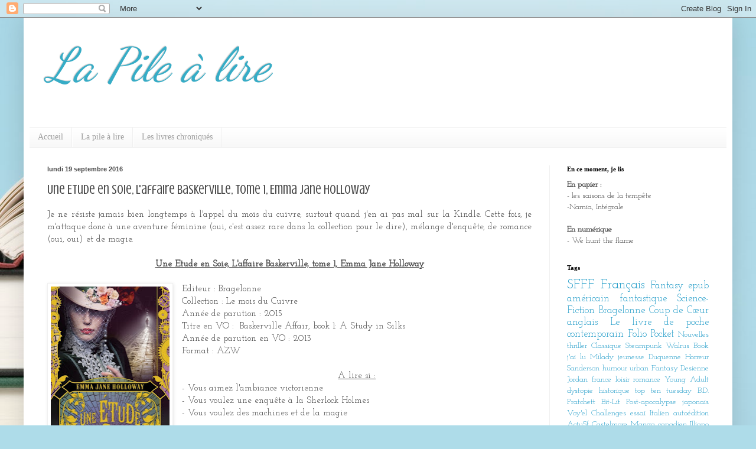

--- FILE ---
content_type: text/html; charset=UTF-8
request_url: https://lapilealire.blogspot.com/2016/09/une-etude-en-soie-laffaire-baskerville.html
body_size: 23116
content:
<!DOCTYPE html>
<html class='v2' dir='ltr' lang='fr'>
<head>
<link href='https://www.blogger.com/static/v1/widgets/335934321-css_bundle_v2.css' rel='stylesheet' type='text/css'/>
<meta content='width=1100' name='viewport'/>
<meta content='text/html; charset=UTF-8' http-equiv='Content-Type'/>
<meta content='blogger' name='generator'/>
<link href='https://lapilealire.blogspot.com/favicon.ico' rel='icon' type='image/x-icon'/>
<link href='http://lapilealire.blogspot.com/2016/09/une-etude-en-soie-laffaire-baskerville.html' rel='canonical'/>
<link rel="alternate" type="application/atom+xml" title="La Pile à lire - Atom" href="https://lapilealire.blogspot.com/feeds/posts/default" />
<link rel="alternate" type="application/rss+xml" title="La Pile à lire - RSS" href="https://lapilealire.blogspot.com/feeds/posts/default?alt=rss" />
<link rel="service.post" type="application/atom+xml" title="La Pile à lire - Atom" href="https://www.blogger.com/feeds/2045018253694576293/posts/default" />

<link rel="alternate" type="application/atom+xml" title="La Pile à lire - Atom" href="https://lapilealire.blogspot.com/feeds/5382523544452706862/comments/default" />
<!--Can't find substitution for tag [blog.ieCssRetrofitLinks]-->
<link href='https://blogger.googleusercontent.com/img/b/R29vZ2xl/AVvXsEgaSeouRW5PtzIyrX5k4bMpORqtvyQEO3zjPfBC19q-OCLI04Bb5ESNT8y3ozYWisxjH5ubVxI1zUoAuAF2bcH1nkuja2ZO8TE15qursKQnUFikMvB4uu8rIl0x-xF0LZ4v85s5K41oUbs/s320/couv3057305.jpg' rel='image_src'/>
<meta content='http://lapilealire.blogspot.com/2016/09/une-etude-en-soie-laffaire-baskerville.html' property='og:url'/>
<meta content='Une Etude en Soie, L&#39;affaire Baskerville, tome 1, Emma Jane Holloway' property='og:title'/>
<meta content=' Je ne résiste jamais bien longtemps à l&#39;appel du mois du cuivre, surtout quand j&#39;en ai pas mal sur la Kindle. Cette fois, je m&#39;attaque donc...' property='og:description'/>
<meta content='https://blogger.googleusercontent.com/img/b/R29vZ2xl/AVvXsEgaSeouRW5PtzIyrX5k4bMpORqtvyQEO3zjPfBC19q-OCLI04Bb5ESNT8y3ozYWisxjH5ubVxI1zUoAuAF2bcH1nkuja2ZO8TE15qursKQnUFikMvB4uu8rIl0x-xF0LZ4v85s5K41oUbs/w1200-h630-p-k-no-nu/couv3057305.jpg' property='og:image'/>
<title>La Pile à lire: Une Etude en Soie, L'affaire Baskerville, tome 1, Emma Jane Holloway</title>
<style type='text/css'>@font-face{font-family:'Crushed';font-style:normal;font-weight:400;font-display:swap;src:url(//fonts.gstatic.com/s/crushed/v32/U9Mc6dym6WXImTlFf1AVuaixPzHIug.woff2)format('woff2');unicode-range:U+0100-02BA,U+02BD-02C5,U+02C7-02CC,U+02CE-02D7,U+02DD-02FF,U+0304,U+0308,U+0329,U+1D00-1DBF,U+1E00-1E9F,U+1EF2-1EFF,U+2020,U+20A0-20AB,U+20AD-20C0,U+2113,U+2C60-2C7F,U+A720-A7FF;}@font-face{font-family:'Crushed';font-style:normal;font-weight:400;font-display:swap;src:url(//fonts.gstatic.com/s/crushed/v32/U9Mc6dym6WXImTlFf14VuaixPzE.woff2)format('woff2');unicode-range:U+0000-00FF,U+0131,U+0152-0153,U+02BB-02BC,U+02C6,U+02DA,U+02DC,U+0304,U+0308,U+0329,U+2000-206F,U+20AC,U+2122,U+2191,U+2193,U+2212,U+2215,U+FEFF,U+FFFD;}@font-face{font-family:'Dancing Script';font-style:normal;font-weight:400;font-display:swap;src:url(//fonts.gstatic.com/s/dancingscript/v29/If2cXTr6YS-zF4S-kcSWSVi_sxjsohD9F50Ruu7BMSo3Rep8hNX6plRPjLo.woff2)format('woff2');unicode-range:U+0102-0103,U+0110-0111,U+0128-0129,U+0168-0169,U+01A0-01A1,U+01AF-01B0,U+0300-0301,U+0303-0304,U+0308-0309,U+0323,U+0329,U+1EA0-1EF9,U+20AB;}@font-face{font-family:'Dancing Script';font-style:normal;font-weight:400;font-display:swap;src:url(//fonts.gstatic.com/s/dancingscript/v29/If2cXTr6YS-zF4S-kcSWSVi_sxjsohD9F50Ruu7BMSo3ROp8hNX6plRPjLo.woff2)format('woff2');unicode-range:U+0100-02BA,U+02BD-02C5,U+02C7-02CC,U+02CE-02D7,U+02DD-02FF,U+0304,U+0308,U+0329,U+1D00-1DBF,U+1E00-1E9F,U+1EF2-1EFF,U+2020,U+20A0-20AB,U+20AD-20C0,U+2113,U+2C60-2C7F,U+A720-A7FF;}@font-face{font-family:'Dancing Script';font-style:normal;font-weight:400;font-display:swap;src:url(//fonts.gstatic.com/s/dancingscript/v29/If2cXTr6YS-zF4S-kcSWSVi_sxjsohD9F50Ruu7BMSo3Sup8hNX6plRP.woff2)format('woff2');unicode-range:U+0000-00FF,U+0131,U+0152-0153,U+02BB-02BC,U+02C6,U+02DA,U+02DC,U+0304,U+0308,U+0329,U+2000-206F,U+20AC,U+2122,U+2191,U+2193,U+2212,U+2215,U+FEFF,U+FFFD;}@font-face{font-family:'Josefin Slab';font-style:normal;font-weight:400;font-display:swap;src:url(//fonts.gstatic.com/s/josefinslab/v29/lW-swjwOK3Ps5GSJlNNkMalNpiZe_ldbOR4W71msR349KoKZAyOw3w.woff2)format('woff2');unicode-range:U+0000-00FF,U+0131,U+0152-0153,U+02BB-02BC,U+02C6,U+02DA,U+02DC,U+0304,U+0308,U+0329,U+2000-206F,U+20AC,U+2122,U+2191,U+2193,U+2212,U+2215,U+FEFF,U+FFFD;}</style>
<style id='page-skin-1' type='text/css'><!--
/*
-----------------------------------------------
Blogger Template Style
Name:     Simple
Designer: Blogger
URL:      www.blogger.com
----------------------------------------------- */
/* Content
----------------------------------------------- */
body {
font: normal normal 14px Josefin Slab;
color: #484848;
background: #aedce9 url(//themes.googleusercontent.com/image?id=1aSXz0EUQA6OfP2_5rLADo2fO_7Eo-n491NAiLY3IQ_sEBa11506Zc39km57LDp095wvw) no-repeat fixed top center /* Credit: Deejpilot (http://www.istockphoto.com/googleimages.php?id=5972800&platform=blogger) */;
padding: 0 40px 40px 40px;
}
html body .region-inner {
min-width: 0;
max-width: 100%;
width: auto;
}
h2 {
font-size: 22px;
}
a:link {
text-decoration:none;
color: #249dc9;
}
a:visited {
text-decoration:none;
color: #8d8d8d;
}
a:hover {
text-decoration:underline;
color: #3cbaff;
}
.body-fauxcolumn-outer .fauxcolumn-inner {
background: transparent none repeat scroll top left;
_background-image: none;
}
.body-fauxcolumn-outer .cap-top {
position: absolute;
z-index: 1;
height: 400px;
width: 100%;
}
.body-fauxcolumn-outer .cap-top .cap-left {
width: 100%;
background: transparent none repeat-x scroll top left;
_background-image: none;
}
.content-outer {
-moz-box-shadow: 0 0 40px rgba(0, 0, 0, .15);
-webkit-box-shadow: 0 0 5px rgba(0, 0, 0, .15);
-goog-ms-box-shadow: 0 0 10px #333333;
box-shadow: 0 0 40px rgba(0, 0, 0, .15);
margin-bottom: 1px;
}
.content-inner {
padding: 10px 10px;
}
.content-inner {
background-color: #ffffff;
}
/* Header
----------------------------------------------- */
.header-outer {
background: transparent none repeat-x scroll 0 -400px;
_background-image: none;
}
.Header h1 {
font: italic normal 80px Dancing Script;
color: #36acc6;
text-shadow: -1px -1px 1px rgba(0, 0, 0, .2);
}
.Header h1 a {
color: #36acc6;
}
.Header .description {
font-size: 140%;
color: #7e7e7e;
}
.header-inner .Header .titlewrapper {
padding: 22px 30px;
}
.header-inner .Header .descriptionwrapper {
padding: 0 30px;
}
/* Tabs
----------------------------------------------- */
.tabs-inner .section:first-child {
border-top: 1px solid #f0f0f0;
}
.tabs-inner .section:first-child ul {
margin-top: -1px;
border-top: 1px solid #f0f0f0;
border-left: 0 solid #f0f0f0;
border-right: 0 solid #f0f0f0;
}
.tabs-inner .widget ul {
background: #f6f6f6 url(https://resources.blogblog.com/blogblog/data/1kt/simple/gradients_light.png) repeat-x scroll 0 -800px;
_background-image: none;
border-bottom: 1px solid #f0f0f0;
margin-top: 0;
margin-left: -30px;
margin-right: -30px;
}
.tabs-inner .widget li a {
display: inline-block;
padding: .6em 1em;
font: normal normal 14px 'Times New Roman', Times, FreeSerif, serif;
color: #9d9d9d;
border-left: 1px solid #ffffff;
border-right: 1px solid #f0f0f0;
}
.tabs-inner .widget li:first-child a {
border-left: none;
}
.tabs-inner .widget li.selected a, .tabs-inner .widget li a:hover {
color: #000000;
background-color: #f0f0f0;
text-decoration: none;
}
/* Columns
----------------------------------------------- */
.main-outer {
border-top: 0 solid #f0f0f0;
}
.fauxcolumn-left-outer .fauxcolumn-inner {
border-right: 1px solid #f0f0f0;
}
.fauxcolumn-right-outer .fauxcolumn-inner {
border-left: 1px solid #f0f0f0;
}
/* Headings
----------------------------------------------- */
div.widget > h2,
div.widget h2.title {
margin: 0 0 1em 0;
font: normal bold 11px 'Times New Roman', Times, FreeSerif, serif;
color: #000000;
}
/* Widgets
----------------------------------------------- */
.widget .zippy {
color: #9d9d9d;
text-shadow: 2px 2px 1px rgba(0, 0, 0, .1);
}
.widget .popular-posts ul {
list-style: none;
}
/* Posts
----------------------------------------------- */
h2.date-header {
font: normal bold 11px Arial, Tahoma, Helvetica, FreeSans, sans-serif;
}
.date-header span {
background-color: transparent;
color: #484848;
padding: inherit;
letter-spacing: inherit;
margin: inherit;
}
.main-inner {
padding-top: 30px;
padding-bottom: 30px;
}
.main-inner .column-center-inner {
padding: 0 15px;
}
.main-inner .column-center-inner .section {
margin: 0 15px;
}
.post {
margin: 0 0 25px 0;
}
h3.post-title, .comments h4 {
font: normal normal 22px Crushed;
margin: .75em 0 0;
}
.post-body {
font-size: 110%;
line-height: 1.4;
position: relative;
}
.post-body img, .post-body .tr-caption-container, .Profile img, .Image img,
.BlogList .item-thumbnail img {
padding: 2px;
background: #ffffff;
border: 1px solid #f0f0f0;
-moz-box-shadow: 1px 1px 5px rgba(0, 0, 0, .1);
-webkit-box-shadow: 1px 1px 5px rgba(0, 0, 0, .1);
box-shadow: 1px 1px 5px rgba(0, 0, 0, .1);
}
.post-body img, .post-body .tr-caption-container {
padding: 5px;
}
.post-body .tr-caption-container {
color: #484848;
}
.post-body .tr-caption-container img {
padding: 0;
background: transparent;
border: none;
-moz-box-shadow: 0 0 0 rgba(0, 0, 0, .1);
-webkit-box-shadow: 0 0 0 rgba(0, 0, 0, .1);
box-shadow: 0 0 0 rgba(0, 0, 0, .1);
}
.post-header {
margin: 0 0 1.5em;
line-height: 1.6;
font-size: 90%;
}
.post-footer {
margin: 20px -2px 0;
padding: 5px 10px;
color: #707070;
background-color: #fafafa;
border-bottom: 1px solid #f0f0f0;
line-height: 1.6;
font-size: 90%;
}
#comments .comment-author {
padding-top: 1.5em;
border-top: 1px solid #f0f0f0;
background-position: 0 1.5em;
}
#comments .comment-author:first-child {
padding-top: 0;
border-top: none;
}
.avatar-image-container {
margin: .2em 0 0;
}
#comments .avatar-image-container img {
border: 1px solid #f0f0f0;
}
/* Comments
----------------------------------------------- */
.comments .comments-content .icon.blog-author {
background-repeat: no-repeat;
background-image: url([data-uri]);
}
.comments .comments-content .loadmore a {
border-top: 1px solid #9d9d9d;
border-bottom: 1px solid #9d9d9d;
}
.comments .comment-thread.inline-thread {
background-color: #fafafa;
}
.comments .continue {
border-top: 2px solid #9d9d9d;
}
/* Accents
---------------------------------------------- */
.section-columns td.columns-cell {
border-left: 1px solid #f0f0f0;
}
.blog-pager {
background: transparent none no-repeat scroll top center;
}
.blog-pager-older-link, .home-link,
.blog-pager-newer-link {
background-color: #ffffff;
padding: 5px;
}
.footer-outer {
border-top: 0 dashed #bbbbbb;
}
/* Mobile
----------------------------------------------- */
body.mobile  {
background-size: auto;
}
.mobile .body-fauxcolumn-outer {
background: transparent none repeat scroll top left;
}
.mobile .body-fauxcolumn-outer .cap-top {
background-size: 100% auto;
}
.mobile .content-outer {
-webkit-box-shadow: 0 0 3px rgba(0, 0, 0, .15);
box-shadow: 0 0 3px rgba(0, 0, 0, .15);
}
.mobile .tabs-inner .widget ul {
margin-left: 0;
margin-right: 0;
}
.mobile .post {
margin: 0;
}
.mobile .main-inner .column-center-inner .section {
margin: 0;
}
.mobile .date-header span {
padding: 0.1em 10px;
margin: 0 -10px;
}
.mobile h3.post-title {
margin: 0;
}
.mobile .blog-pager {
background: transparent none no-repeat scroll top center;
}
.mobile .footer-outer {
border-top: none;
}
.mobile .main-inner, .mobile .footer-inner {
background-color: #ffffff;
}
.mobile-index-contents {
color: #484848;
}
.mobile-link-button {
background-color: #249dc9;
}
.mobile-link-button a:link, .mobile-link-button a:visited {
color: #ffffff;
}
.mobile .tabs-inner .section:first-child {
border-top: none;
}
.mobile .tabs-inner .PageList .widget-content {
background-color: #f0f0f0;
color: #000000;
border-top: 1px solid #f0f0f0;
border-bottom: 1px solid #f0f0f0;
}
.mobile .tabs-inner .PageList .widget-content .pagelist-arrow {
border-left: 1px solid #f0f0f0;
}

--></style>
<style id='template-skin-1' type='text/css'><!--
body {
min-width: 1200px;
}
.content-outer, .content-fauxcolumn-outer, .region-inner {
min-width: 1200px;
max-width: 1200px;
_width: 1200px;
}
.main-inner .columns {
padding-left: 0px;
padding-right: 300px;
}
.main-inner .fauxcolumn-center-outer {
left: 0px;
right: 300px;
/* IE6 does not respect left and right together */
_width: expression(this.parentNode.offsetWidth -
parseInt("0px") -
parseInt("300px") + 'px');
}
.main-inner .fauxcolumn-left-outer {
width: 0px;
}
.main-inner .fauxcolumn-right-outer {
width: 300px;
}
.main-inner .column-left-outer {
width: 0px;
right: 100%;
margin-left: -0px;
}
.main-inner .column-right-outer {
width: 300px;
margin-right: -300px;
}
#layout {
min-width: 0;
}
#layout .content-outer {
min-width: 0;
width: 800px;
}
#layout .region-inner {
min-width: 0;
width: auto;
}
body#layout div.add_widget {
padding: 8px;
}
body#layout div.add_widget a {
margin-left: 32px;
}
--></style>
<style>
    body {background-image:url(\/\/themes.googleusercontent.com\/image?id=1aSXz0EUQA6OfP2_5rLADo2fO_7Eo-n491NAiLY3IQ_sEBa11506Zc39km57LDp095wvw);}
    
@media (max-width: 200px) { body {background-image:url(\/\/themes.googleusercontent.com\/image?id=1aSXz0EUQA6OfP2_5rLADo2fO_7Eo-n491NAiLY3IQ_sEBa11506Zc39km57LDp095wvw&options=w200);}}
@media (max-width: 400px) and (min-width: 201px) { body {background-image:url(\/\/themes.googleusercontent.com\/image?id=1aSXz0EUQA6OfP2_5rLADo2fO_7Eo-n491NAiLY3IQ_sEBa11506Zc39km57LDp095wvw&options=w400);}}
@media (max-width: 800px) and (min-width: 401px) { body {background-image:url(\/\/themes.googleusercontent.com\/image?id=1aSXz0EUQA6OfP2_5rLADo2fO_7Eo-n491NAiLY3IQ_sEBa11506Zc39km57LDp095wvw&options=w800);}}
@media (max-width: 1200px) and (min-width: 801px) { body {background-image:url(\/\/themes.googleusercontent.com\/image?id=1aSXz0EUQA6OfP2_5rLADo2fO_7Eo-n491NAiLY3IQ_sEBa11506Zc39km57LDp095wvw&options=w1200);}}
/* Last tag covers anything over one higher than the previous max-size cap. */
@media (min-width: 1201px) { body {background-image:url(\/\/themes.googleusercontent.com\/image?id=1aSXz0EUQA6OfP2_5rLADo2fO_7Eo-n491NAiLY3IQ_sEBa11506Zc39km57LDp095wvw&options=w1600);}}
  </style>
<link href='https://www.blogger.com/dyn-css/authorization.css?targetBlogID=2045018253694576293&amp;zx=93b07064-6406-485d-a8f1-183ee0d37a9f' media='none' onload='if(media!=&#39;all&#39;)media=&#39;all&#39;' rel='stylesheet'/><noscript><link href='https://www.blogger.com/dyn-css/authorization.css?targetBlogID=2045018253694576293&amp;zx=93b07064-6406-485d-a8f1-183ee0d37a9f' rel='stylesheet'/></noscript>
<meta name='google-adsense-platform-account' content='ca-host-pub-1556223355139109'/>
<meta name='google-adsense-platform-domain' content='blogspot.com'/>

</head>
<body class='loading variant-pale'>
<div class='navbar section' id='navbar' name='Navbar'><div class='widget Navbar' data-version='1' id='Navbar1'><script type="text/javascript">
    function setAttributeOnload(object, attribute, val) {
      if(window.addEventListener) {
        window.addEventListener('load',
          function(){ object[attribute] = val; }, false);
      } else {
        window.attachEvent('onload', function(){ object[attribute] = val; });
      }
    }
  </script>
<div id="navbar-iframe-container"></div>
<script type="text/javascript" src="https://apis.google.com/js/platform.js"></script>
<script type="text/javascript">
      gapi.load("gapi.iframes:gapi.iframes.style.bubble", function() {
        if (gapi.iframes && gapi.iframes.getContext) {
          gapi.iframes.getContext().openChild({
              url: 'https://www.blogger.com/navbar/2045018253694576293?po\x3d5382523544452706862\x26origin\x3dhttps://lapilealire.blogspot.com',
              where: document.getElementById("navbar-iframe-container"),
              id: "navbar-iframe"
          });
        }
      });
    </script><script type="text/javascript">
(function() {
var script = document.createElement('script');
script.type = 'text/javascript';
script.src = '//pagead2.googlesyndication.com/pagead/js/google_top_exp.js';
var head = document.getElementsByTagName('head')[0];
if (head) {
head.appendChild(script);
}})();
</script>
</div></div>
<div class='body-fauxcolumns'>
<div class='fauxcolumn-outer body-fauxcolumn-outer'>
<div class='cap-top'>
<div class='cap-left'></div>
<div class='cap-right'></div>
</div>
<div class='fauxborder-left'>
<div class='fauxborder-right'></div>
<div class='fauxcolumn-inner'>
</div>
</div>
<div class='cap-bottom'>
<div class='cap-left'></div>
<div class='cap-right'></div>
</div>
</div>
</div>
<div class='content'>
<div class='content-fauxcolumns'>
<div class='fauxcolumn-outer content-fauxcolumn-outer'>
<div class='cap-top'>
<div class='cap-left'></div>
<div class='cap-right'></div>
</div>
<div class='fauxborder-left'>
<div class='fauxborder-right'></div>
<div class='fauxcolumn-inner'>
</div>
</div>
<div class='cap-bottom'>
<div class='cap-left'></div>
<div class='cap-right'></div>
</div>
</div>
</div>
<div class='content-outer'>
<div class='content-cap-top cap-top'>
<div class='cap-left'></div>
<div class='cap-right'></div>
</div>
<div class='fauxborder-left content-fauxborder-left'>
<div class='fauxborder-right content-fauxborder-right'></div>
<div class='content-inner'>
<header>
<div class='header-outer'>
<div class='header-cap-top cap-top'>
<div class='cap-left'></div>
<div class='cap-right'></div>
</div>
<div class='fauxborder-left header-fauxborder-left'>
<div class='fauxborder-right header-fauxborder-right'></div>
<div class='region-inner header-inner'>
<div class='header section' id='header' name='En-tête'><div class='widget Header' data-version='1' id='Header1'>
<div id='header-inner'>
<div class='titlewrapper'>
<h1 class='title'>
<a href='https://lapilealire.blogspot.com/'>
La Pile à lire
</a>
</h1>
</div>
<div class='descriptionwrapper'>
<p class='description'><span>
</span></p>
</div>
</div>
</div></div>
</div>
</div>
<div class='header-cap-bottom cap-bottom'>
<div class='cap-left'></div>
<div class='cap-right'></div>
</div>
</div>
</header>
<div class='tabs-outer'>
<div class='tabs-cap-top cap-top'>
<div class='cap-left'></div>
<div class='cap-right'></div>
</div>
<div class='fauxborder-left tabs-fauxborder-left'>
<div class='fauxborder-right tabs-fauxborder-right'></div>
<div class='region-inner tabs-inner'>
<div class='tabs section' id='crosscol' name='Toutes les colonnes'><div class='widget PageList' data-version='1' id='PageList1'>
<h2>Pages</h2>
<div class='widget-content'>
<ul>
<li>
<a href='https://lapilealire.blogspot.com/'>Accueil</a>
</li>
<li>
<a href='https://lapilealire.blogspot.com/p/la-pile-lire.html'>La pile à lire</a>
</li>
<li>
<a href='https://lapilealire.blogspot.com/p/les-livres-chroniques.html'>Les livres chroniqués</a>
</li>
</ul>
<div class='clear'></div>
</div>
</div></div>
<div class='tabs no-items section' id='crosscol-overflow' name='Cross-Column 2'></div>
</div>
</div>
<div class='tabs-cap-bottom cap-bottom'>
<div class='cap-left'></div>
<div class='cap-right'></div>
</div>
</div>
<div class='main-outer'>
<div class='main-cap-top cap-top'>
<div class='cap-left'></div>
<div class='cap-right'></div>
</div>
<div class='fauxborder-left main-fauxborder-left'>
<div class='fauxborder-right main-fauxborder-right'></div>
<div class='region-inner main-inner'>
<div class='columns fauxcolumns'>
<div class='fauxcolumn-outer fauxcolumn-center-outer'>
<div class='cap-top'>
<div class='cap-left'></div>
<div class='cap-right'></div>
</div>
<div class='fauxborder-left'>
<div class='fauxborder-right'></div>
<div class='fauxcolumn-inner'>
</div>
</div>
<div class='cap-bottom'>
<div class='cap-left'></div>
<div class='cap-right'></div>
</div>
</div>
<div class='fauxcolumn-outer fauxcolumn-left-outer'>
<div class='cap-top'>
<div class='cap-left'></div>
<div class='cap-right'></div>
</div>
<div class='fauxborder-left'>
<div class='fauxborder-right'></div>
<div class='fauxcolumn-inner'>
</div>
</div>
<div class='cap-bottom'>
<div class='cap-left'></div>
<div class='cap-right'></div>
</div>
</div>
<div class='fauxcolumn-outer fauxcolumn-right-outer'>
<div class='cap-top'>
<div class='cap-left'></div>
<div class='cap-right'></div>
</div>
<div class='fauxborder-left'>
<div class='fauxborder-right'></div>
<div class='fauxcolumn-inner'>
</div>
</div>
<div class='cap-bottom'>
<div class='cap-left'></div>
<div class='cap-right'></div>
</div>
</div>
<!-- corrects IE6 width calculation -->
<div class='columns-inner'>
<div class='column-center-outer'>
<div class='column-center-inner'>
<div class='main section' id='main' name='Principal'><div class='widget Blog' data-version='1' id='Blog1'>
<div class='blog-posts hfeed'>

          <div class="date-outer">
        
<h2 class='date-header'><span>lundi 19 septembre 2016</span></h2>

          <div class="date-posts">
        
<div class='post-outer'>
<div class='post hentry uncustomized-post-template' itemprop='blogPost' itemscope='itemscope' itemtype='http://schema.org/BlogPosting'>
<meta content='https://blogger.googleusercontent.com/img/b/R29vZ2xl/AVvXsEgaSeouRW5PtzIyrX5k4bMpORqtvyQEO3zjPfBC19q-OCLI04Bb5ESNT8y3ozYWisxjH5ubVxI1zUoAuAF2bcH1nkuja2ZO8TE15qursKQnUFikMvB4uu8rIl0x-xF0LZ4v85s5K41oUbs/s320/couv3057305.jpg' itemprop='image_url'/>
<meta content='2045018253694576293' itemprop='blogId'/>
<meta content='5382523544452706862' itemprop='postId'/>
<a name='5382523544452706862'></a>
<h3 class='post-title entry-title' itemprop='name'>
Une Etude en Soie, L'affaire Baskerville, tome 1, Emma Jane Holloway
</h3>
<div class='post-header'>
<div class='post-header-line-1'></div>
</div>
<div class='post-body entry-content' id='post-body-5382523544452706862' itemprop='description articleBody'>
<div style="text-align: justify;">
Je ne résiste jamais bien longtemps à l'appel du mois du cuivre, surtout quand j'en ai pas mal sur la Kindle. Cette fois, je m'attaque donc à une aventure féminine (oui, c'est assez rare dans la collection pour le dire), mélange d'enquête, de romance (oui, oui) et de magie.</div>
<div style="text-align: justify;">
<br /></div>
<div style="text-align: center;">
<u><b>Une Etude en Soie, L'affaire Baskerville, tome 1, Emma Jane Holloway</b></u></div>
<div style="text-align: justify;">
<br /></div>
<div class="separator" style="clear: both; text-align: center;">
<a href="https://blogger.googleusercontent.com/img/b/R29vZ2xl/AVvXsEgaSeouRW5PtzIyrX5k4bMpORqtvyQEO3zjPfBC19q-OCLI04Bb5ESNT8y3ozYWisxjH5ubVxI1zUoAuAF2bcH1nkuja2ZO8TE15qursKQnUFikMvB4uu8rIl0x-xF0LZ4v85s5K41oUbs/s1600/couv3057305.jpg" imageanchor="1" style="clear: left; float: left; margin-bottom: 1em; margin-right: 1em; text-align: justify;"><img border="0" height="320" src="https://blogger.googleusercontent.com/img/b/R29vZ2xl/AVvXsEgaSeouRW5PtzIyrX5k4bMpORqtvyQEO3zjPfBC19q-OCLI04Bb5ESNT8y3ozYWisxjH5ubVxI1zUoAuAF2bcH1nkuja2ZO8TE15qursKQnUFikMvB4uu8rIl0x-xF0LZ4v85s5K41oUbs/s320/couv3057305.jpg" width="201" /></a></div>
<div style="text-align: justify;">
Editeur : Bragelonne</div>
<div style="text-align: justify;">
Collection : Le mois du Cuivre</div>
<div style="text-align: justify;">
Année de parution : 2015</div>
<div style="text-align: justify;">
Titre en VO :&nbsp; Baskerville Affair, book 1: A Study in Silks</div>
<div style="text-align: justify;">
Année de parution en VO : 2013</div>
<div style="text-align: justify;">
Format : AZW</div>
<div style="text-align: justify;">
<br /></div>
<div style="text-align: center;">
<u>A lire si :</u></div>
<div style="text-align: justify;">
- Vous aimez l'ambiance victorienne&nbsp;</div>
<div style="text-align: justify;">
- Vous voulez une enquête à la Sherlock Holmes&nbsp;</div>
<div style="text-align: justify;">
- Vous voulez des machines et de la magie</div>
<div style="text-align: justify;">
<br /></div>
<div style="text-align: center;">
<u>A ne pas lire si :</u></div>
<div style="text-align: justify;">
- Vous ne voulez pas du tout de romance</div>
<div style="text-align: justify;">
- Vous voulez beaucoup beaucoup d'action</div>
<div style="text-align: justify;">
<br /></div>
<div style="text-align: center;">
<u>Présentation de l'éditeur&nbsp;</u></div>
<div style="text-align: justify;">
<br /></div>
<div style="text-align: justify;">
Evelina Cooper, la nièce de Sherlock Holmes, s&#8217;apprête à vivre sa première saison dans la haute société londonienne. Mais quand de terribles meurtres secouent le manoir de son amie et hôte, la jeune femme se retrouve plongée au cœur d&#8217;un complot remettant en question le monopole des barons de la vapeur sur la ville. Une enquête à hauts risques. D&#8217;autant qu&#8217;Evelina cache un dangereux secret et qu&#8217;elle ignore auquel de ses compagnons elle peut vraiment se fier : le beau et brillant aristocrate débauché qui fait battre son cœur ou son meilleur ami forain, qui ferait n&#8217;importe quoi pour elle.</div>
<div style="text-align: justify;">
<br /></div>
<div style="text-align: center;">
<u>Mon avis</u></div>
<div style="text-align: justify;">
<br /></div>
<div style="text-align: justify;">
Il y a une chose de bien avec le steampunk, c'est qu'on ne trouve que rarement les mêmes histoires. Alors oui, le décors est souvent le même, on retrouve les "ficelles" du genre, mais surtout, il se marie avec tellement d'autres choses qu'on trouve toujours un petit truc inédit dedans. C'est un genre qui se renouvelle de plus en plus et propose des romans pour tout le monde.&nbsp;</div>
<div style="text-align: justify;">
<br /></div>
<div style="text-align: justify;">
Nous allons suivre durant le roman la jeune Evelina Cooper. La jeune femme va entamer sa première saison mondaine avec toute l'exitation que cela engendre. Surtout pour une femme qui ne vient pas forcément de l'aristocratie. Dès le début du roman nous découvrons qu'elle peut utiliser la magie et qu'elle est passionnée par la mécanique. Nous découvrons aussi que son univers est partagé en deux, d'abord le monde du cirque côté paternel puis celui de l'aristocratie côté maternel. Un double univers pour elle qui ne va pas être des plus simples à gérer dans une société où les classes sociales sont des plus importantes, où la magie est interdite et surtout où une jeune lady doit faire décoration plutôt que mécanicienne. Cela va être encore plus compliqué lorsqu'en plus un meurtre est commis dans la demeure où elle vit, que son ancien amour va faire sa réapparition et qu'en digne nièce de Sherlock Holmes, elle va décider de mener l'enquête.</div>
<div style="text-align: justify;">
<br /></div>
<div style="text-align: justify;">
L'univers de cette Etude en Soie (petit clin d'oeil à l'ami Holmes que nous retrouverons dans le roman) pourrait ressembler à s'y méprendre à la Londres victorienne que nous connaissons tous. Elle a décidé pour pimenter un peu tout ça d'y adjoindre les Barons de la Vapeur, hommes et femmes magnat de la vapeur (ça ne s'invente pas) qui ont réussi à s'approprier un peu tout l'Empire. Ils sont les seuls à avoir le droit d'utiliser et surtout de revendre l'énergie, se sont enrichis sur cela et ne comptent surtout pas perdre leur monopole. Cet ajout est particulièrement sympathique, surtout que nous apprendrons au fur et à mesure de notre lecture (et cela grâce au nom de la série elle-même aussi) qu'il a toute son importance. Autre petit plus, la magie, bien présente. J'aime bien moi lorsque le steampunk se mêle à la magie, je trouve que les deux se mélangent fort bien.</div>
<div style="text-align: justify;">
<br /></div>
<div style="text-align: justify;">
Mais l'univers du roman mêlant donc politique, saison mondaine, invention méchanique et magie n'est pas la seule chose à m'avoir plu. Les personnages sont tous intéressants, surtout le trio de tête et cela malgré le triangle amoureux qu'ils forment. Bon, ça faisait un moment que j'avais pas lu de triangle amoureux et j'avoue que j'avais un peu peur de ce que ça aller donner. En fait, le dit triangle sert parfaitement le personnage d'Evelina. Un personnage que j'ai beaucoup apprécié, incapable de renier qui elle a pu être pour qui il faudrait qu'elle soit. Elle est curieuse de tout ou presque, intelligente, sait presque ce qu'elle veut (oui presque). Une jeune femme comme je peux les apprécier, ni trop forte ni pas assez. Face à elle, on trouve Tobias Roth, le frère de sa meilleure amie. Noble, dilletante, passionné de machine et en conflit avec son père, il a tout pour plaire. Il a surtout au début pas mal de chose qui en font un bon stéréotype. Sauf que non. Tobias Roth est un personnage complexe que j'ai apprécié. On trouve aussi Nick, ami d'enfance d'Evelina et premier amour aussi. Si Tobias est un personnage complexe, Nick, sur ce tome en tout cas, est un vrai stéréotype du début à la fin. C'est d'ailleurs bien dommage, il aurait pu être fort sympathique. Et c'est assez dommage pour lui qu'il est vraiment le personnage le plus stéréotypé du roman. Même les secondaires le sont moins que lui. D'ailleurs on trouve des personnages vraiment sympathiques dans les dits secondaires, comme Imogen, la meilleure amie d'Evelina qui souhaite à tout prix l'aide malgré les risques que sa santé et sa réputation encourent, ou encore Sherlock Holmes qui bien qu'il n&#8217;apparaît que peu est bien comme on se le représente normalement.&nbsp;</div>
<div style="text-align: justify;">
<br /></div>
<div style="text-align: justify;">
Mais si j'ai aimé le décors, l'univers et les personnages, j'ai eu un peu plus de mal avec le déroulement du roman. En réalité, je pense que nous sommes biaisé par la quatrième de couverture qui met l'accent sur le drame et l'enquête et pas assez sur ce qui va nous occuper un bon moment, la romance. Alors, je n'ai rien contre la romance, encore moins dans ce livre, vu qu'elle sert pas mal les propros d'Evelina quant à l'orientation de sa vie, le choix (impossible) entre les deux univers qu'elle connait. Sauf que pourquoi, pourquoi c'est si long ? Dès qu'il s'agit de Tobias ou de Nick, la plupart du temps, elle part carrément ailleurs et en oublie son enquête (voire même parfois son intelligence). Surtout que bien souvent, la romance finit par éclipser l'enquête. En parlant d'enquête, j'ai été un peu déçue par une chose. Sa résolution. Evelina se débrouille pas trop mal, même plutôt bien quand les jeunes hommes ne sont pas à côté d'elle, surtout qu'elle arrive à faire coexister l'enquête et sa vie mondaine. Elle bloque sur deux trois trucs, ce qui est normal, on va dire. Mais dès que son oncle Sherlock se pointe, alors qu'elle a quasiment tous les éléments en main, ben c'est lui qui a tous les honneurs. Alors on va me dire que dans une société comme celle de l&#8217;Angleterre victorienne, c'est normal. Mais zut quoi. Je trouve ça dommage, mais vraiment. Surtout qu'on a l'impression que le boulot d'Evelina passe vraiment à la trappe. Le grand détective arrive et tout se met en place comme il faut.</div>
<div style="text-align: justify;">
<br /></div>
<div style="text-align: justify;">
Au final, j'ai aimé ma lecture (quoique le début m'a semblé un peu lent) qui s'est révèle assez addictive en avançant dans les chapitres. J'ai beaucoup apprécié avoir une héroïne "normale", pas forcément super forte mais qui use de ses capacités comme il faut dans un monde où la femme est censée juste servir de pot de fleur dans un coin. J'ai aussi apprécié voir un triangle amoureux qui n'était pas là juste pour la forme, même si l'un des membres auraient pu avoir une place plus importante dedans. Je lui ai trouvé des défauts mais cela n'a pas empêcher de prendre du plaisir à la lecture. D'ailleurs, je pense que les dits défauts sont plus le fait qu'il s'agit d'un bon gros tome d'introduction qu'autre chose. Une introduction donc qui m'a plu et qui me donne envie de lire la suite (la série est une trilogie entièrement paru en VO, j'espère que Bragelonne publiera rapidement les deux autres donc).</div>
<div style='clear: both;'></div>
</div>
<div class='post-footer'>
<div class='post-footer-line post-footer-line-1'>
<span class='post-author vcard'>
Publié par
<span class='fn' itemprop='author' itemscope='itemscope' itemtype='http://schema.org/Person'>
<meta content='https://www.blogger.com/profile/05924359646330141560' itemprop='url'/>
<a class='g-profile' href='https://www.blogger.com/profile/05924359646330141560' rel='author' title='author profile'>
<span itemprop='name'>Oriane</span>
</a>
</span>
</span>
<span class='post-timestamp'>
à
<meta content='http://lapilealire.blogspot.com/2016/09/une-etude-en-soie-laffaire-baskerville.html' itemprop='url'/>
<a class='timestamp-link' href='https://lapilealire.blogspot.com/2016/09/une-etude-en-soie-laffaire-baskerville.html' rel='bookmark' title='permanent link'><abbr class='published' itemprop='datePublished' title='2016-09-19T16:59:00+02:00'>16:59</abbr></a>
</span>
<span class='post-comment-link'>
</span>
<span class='post-icons'>
<span class='item-control blog-admin pid-326801749'>
<a href='https://www.blogger.com/post-edit.g?blogID=2045018253694576293&postID=5382523544452706862&from=pencil' title='Modifier l&#39;article'>
<img alt='' class='icon-action' height='18' src='https://resources.blogblog.com/img/icon18_edit_allbkg.gif' width='18'/>
</a>
</span>
</span>
<div class='post-share-buttons goog-inline-block'>
<a class='goog-inline-block share-button sb-email' href='https://www.blogger.com/share-post.g?blogID=2045018253694576293&postID=5382523544452706862&target=email' target='_blank' title='Envoyer par e-mail'><span class='share-button-link-text'>Envoyer par e-mail</span></a><a class='goog-inline-block share-button sb-blog' href='https://www.blogger.com/share-post.g?blogID=2045018253694576293&postID=5382523544452706862&target=blog' onclick='window.open(this.href, "_blank", "height=270,width=475"); return false;' target='_blank' title='BlogThis!'><span class='share-button-link-text'>BlogThis!</span></a><a class='goog-inline-block share-button sb-twitter' href='https://www.blogger.com/share-post.g?blogID=2045018253694576293&postID=5382523544452706862&target=twitter' target='_blank' title='Partager sur X'><span class='share-button-link-text'>Partager sur X</span></a><a class='goog-inline-block share-button sb-facebook' href='https://www.blogger.com/share-post.g?blogID=2045018253694576293&postID=5382523544452706862&target=facebook' onclick='window.open(this.href, "_blank", "height=430,width=640"); return false;' target='_blank' title='Partager sur Facebook'><span class='share-button-link-text'>Partager sur Facebook</span></a><a class='goog-inline-block share-button sb-pinterest' href='https://www.blogger.com/share-post.g?blogID=2045018253694576293&postID=5382523544452706862&target=pinterest' target='_blank' title='Partager sur Pinterest'><span class='share-button-link-text'>Partager sur Pinterest</span></a>
</div>
</div>
<div class='post-footer-line post-footer-line-2'>
<span class='post-labels'>
Libellés :
<a href='https://lapilealire.blogspot.com/search/label/anglais' rel='tag'>anglais</a>,
<a href='https://lapilealire.blogspot.com/search/label/Bragelonne' rel='tag'>Bragelonne</a>,
<a href='https://lapilealire.blogspot.com/search/label/epub' rel='tag'>epub</a>,
<a href='https://lapilealire.blogspot.com/search/label/fantastique' rel='tag'>fantastique</a>,
<a href='https://lapilealire.blogspot.com/search/label/Holloway' rel='tag'>Holloway</a>,
<a href='https://lapilealire.blogspot.com/search/label/SFFF' rel='tag'>SFFF</a>,
<a href='https://lapilealire.blogspot.com/search/label/Steampunk' rel='tag'>Steampunk</a>
</span>
</div>
<div class='post-footer-line post-footer-line-3'>
<span class='post-location'>
</span>
</div>
</div>
</div>
<div class='comments' id='comments'>
<a name='comments'></a>
<h4>Aucun commentaire:</h4>
<div id='Blog1_comments-block-wrapper'>
<dl class='avatar-comment-indent' id='comments-block'>
</dl>
</div>
<p class='comment-footer'>
<div class='comment-form'>
<a name='comment-form'></a>
<h4 id='comment-post-message'>Enregistrer un commentaire</h4>
<p>
</p>
<a href='https://www.blogger.com/comment/frame/2045018253694576293?po=5382523544452706862&hl=fr&saa=85391&origin=https://lapilealire.blogspot.com' id='comment-editor-src'></a>
<iframe allowtransparency='true' class='blogger-iframe-colorize blogger-comment-from-post' frameborder='0' height='410px' id='comment-editor' name='comment-editor' src='' width='100%'></iframe>
<script src='https://www.blogger.com/static/v1/jsbin/2830521187-comment_from_post_iframe.js' type='text/javascript'></script>
<script type='text/javascript'>
      BLOG_CMT_createIframe('https://www.blogger.com/rpc_relay.html');
    </script>
</div>
</p>
</div>
</div>

        </div></div>
      
</div>
<div class='blog-pager' id='blog-pager'>
<span id='blog-pager-newer-link'>
<a class='blog-pager-newer-link' href='https://lapilealire.blogspot.com/2016/09/positive-way-chloe-bertrand.html' id='Blog1_blog-pager-newer-link' title='Article plus récent'>Article plus récent</a>
</span>
<span id='blog-pager-older-link'>
<a class='blog-pager-older-link' href='https://lapilealire.blogspot.com/2016/09/lattrape-coeurs-jd-salinger.html' id='Blog1_blog-pager-older-link' title='Article plus ancien'>Article plus ancien</a>
</span>
<a class='home-link' href='https://lapilealire.blogspot.com/'>Accueil</a>
</div>
<div class='clear'></div>
<div class='post-feeds'>
<div class='feed-links'>
Inscription à :
<a class='feed-link' href='https://lapilealire.blogspot.com/feeds/5382523544452706862/comments/default' target='_blank' type='application/atom+xml'>Publier les commentaires (Atom)</a>
</div>
</div>
</div></div>
</div>
</div>
<div class='column-left-outer'>
<div class='column-left-inner'>
<aside>
</aside>
</div>
</div>
<div class='column-right-outer'>
<div class='column-right-inner'>
<aside>
<div class='sidebar section' id='sidebar-right-1'><div class='widget Text' data-version='1' id='Text1'>
<h2 class='title'>En ce moment, je lis</h2>
<div class='widget-content'>
<div style="font-weight: normal;"><b>En papier : </b></div><div style="font-weight: normal;"><span =""  style="font-size:100%;">- les saisons de la tempête</span></div><div style="font-weight: normal;"><span =""  style="font-size:100%;">-Narnia, Intégrale</span></div><div><br /></div><div><div><div style="font-weight: normal;"><b>En numérique </b></div></div></div><div style="font-weight: normal;">- We hunt the flame</div>
</div>
<div class='clear'></div>
</div><div class='widget Label' data-version='1' id='Label1'>
<h2>Tags</h2>
<div class='widget-content cloud-label-widget-content'>
<span class='label-size label-size-5'>
<a dir='ltr' href='https://lapilealire.blogspot.com/search/label/SFFF'>SFFF</a>
</span>
<span class='label-size label-size-5'>
<a dir='ltr' href='https://lapilealire.blogspot.com/search/label/Fran%C3%A7ais'>Français</a>
</span>
<span class='label-size label-size-4'>
<a dir='ltr' href='https://lapilealire.blogspot.com/search/label/Fantasy'>Fantasy</a>
</span>
<span class='label-size label-size-4'>
<a dir='ltr' href='https://lapilealire.blogspot.com/search/label/epub'>epub</a>
</span>
<span class='label-size label-size-4'>
<a dir='ltr' href='https://lapilealire.blogspot.com/search/label/am%C3%A9ricain'>américain</a>
</span>
<span class='label-size label-size-4'>
<a dir='ltr' href='https://lapilealire.blogspot.com/search/label/fantastique'>fantastique</a>
</span>
<span class='label-size label-size-4'>
<a dir='ltr' href='https://lapilealire.blogspot.com/search/label/Science-Fiction'>Science-Fiction</a>
</span>
<span class='label-size label-size-4'>
<a dir='ltr' href='https://lapilealire.blogspot.com/search/label/Bragelonne'>Bragelonne</a>
</span>
<span class='label-size label-size-4'>
<a dir='ltr' href='https://lapilealire.blogspot.com/search/label/Coup%20de%20C%C5%93ur'>Coup de Cœur</a>
</span>
<span class='label-size label-size-4'>
<a dir='ltr' href='https://lapilealire.blogspot.com/search/label/anglais'>anglais</a>
</span>
<span class='label-size label-size-4'>
<a dir='ltr' href='https://lapilealire.blogspot.com/search/label/Le%20livre%20de%20poche'>Le livre de poche</a>
</span>
<span class='label-size label-size-4'>
<a dir='ltr' href='https://lapilealire.blogspot.com/search/label/contemporain'>contemporain</a>
</span>
<span class='label-size label-size-4'>
<a dir='ltr' href='https://lapilealire.blogspot.com/search/label/Folio'>Folio</a>
</span>
<span class='label-size label-size-4'>
<a dir='ltr' href='https://lapilealire.blogspot.com/search/label/Pocket'>Pocket</a>
</span>
<span class='label-size label-size-3'>
<a dir='ltr' href='https://lapilealire.blogspot.com/search/label/Nouvelles'>Nouvelles</a>
</span>
<span class='label-size label-size-3'>
<a dir='ltr' href='https://lapilealire.blogspot.com/search/label/thriller'>thriller</a>
</span>
<span class='label-size label-size-3'>
<a dir='ltr' href='https://lapilealire.blogspot.com/search/label/Classique'>Classique</a>
</span>
<span class='label-size label-size-3'>
<a dir='ltr' href='https://lapilealire.blogspot.com/search/label/Steampunk'>Steampunk</a>
</span>
<span class='label-size label-size-3'>
<a dir='ltr' href='https://lapilealire.blogspot.com/search/label/Walrus%20Book'>Walrus Book</a>
</span>
<span class='label-size label-size-3'>
<a dir='ltr' href='https://lapilealire.blogspot.com/search/label/j%27ai%20lu'>j&#39;ai lu</a>
</span>
<span class='label-size label-size-3'>
<a dir='ltr' href='https://lapilealire.blogspot.com/search/label/Milady'>Milady</a>
</span>
<span class='label-size label-size-3'>
<a dir='ltr' href='https://lapilealire.blogspot.com/search/label/jeunesse'>jeunesse</a>
</span>
<span class='label-size label-size-3'>
<a dir='ltr' href='https://lapilealire.blogspot.com/search/label/Duquenne'>Duquenne</a>
</span>
<span class='label-size label-size-3'>
<a dir='ltr' href='https://lapilealire.blogspot.com/search/label/Horreur'>Horreur</a>
</span>
<span class='label-size label-size-3'>
<a dir='ltr' href='https://lapilealire.blogspot.com/search/label/Sanderson'>Sanderson</a>
</span>
<span class='label-size label-size-3'>
<a dir='ltr' href='https://lapilealire.blogspot.com/search/label/humour'>humour</a>
</span>
<span class='label-size label-size-3'>
<a dir='ltr' href='https://lapilealire.blogspot.com/search/label/urban%20Fantasy'>urban Fantasy</a>
</span>
<span class='label-size label-size-3'>
<a dir='ltr' href='https://lapilealire.blogspot.com/search/label/Desienne'>Desienne</a>
</span>
<span class='label-size label-size-3'>
<a dir='ltr' href='https://lapilealire.blogspot.com/search/label/Jordan'>Jordan</a>
</span>
<span class='label-size label-size-3'>
<a dir='ltr' href='https://lapilealire.blogspot.com/search/label/france%20loisir'>france loisir</a>
</span>
<span class='label-size label-size-3'>
<a dir='ltr' href='https://lapilealire.blogspot.com/search/label/romance'>romance</a>
</span>
<span class='label-size label-size-3'>
<a dir='ltr' href='https://lapilealire.blogspot.com/search/label/Young%20Adult'>Young Adult</a>
</span>
<span class='label-size label-size-3'>
<a dir='ltr' href='https://lapilealire.blogspot.com/search/label/dystopie'>dystopie</a>
</span>
<span class='label-size label-size-3'>
<a dir='ltr' href='https://lapilealire.blogspot.com/search/label/historique'>historique</a>
</span>
<span class='label-size label-size-3'>
<a dir='ltr' href='https://lapilealire.blogspot.com/search/label/top%20ten%20tuesday'>top ten tuesday</a>
</span>
<span class='label-size label-size-3'>
<a dir='ltr' href='https://lapilealire.blogspot.com/search/label/B.D.'>B.D.</a>
</span>
<span class='label-size label-size-3'>
<a dir='ltr' href='https://lapilealire.blogspot.com/search/label/Pratchett'>Pratchett</a>
</span>
<span class='label-size label-size-3'>
<a dir='ltr' href='https://lapilealire.blogspot.com/search/label/Bit-Lit'>Bit-Lit</a>
</span>
<span class='label-size label-size-3'>
<a dir='ltr' href='https://lapilealire.blogspot.com/search/label/Post-apocalypse'>Post-apocalypse</a>
</span>
<span class='label-size label-size-3'>
<a dir='ltr' href='https://lapilealire.blogspot.com/search/label/japonais'>japonais</a>
</span>
<span class='label-size label-size-3'>
<a dir='ltr' href='https://lapilealire.blogspot.com/search/label/Voy%27el'>Voy&#39;el</a>
</span>
<span class='label-size label-size-3'>
<a dir='ltr' href='https://lapilealire.blogspot.com/search/label/Challenges'>Challenges</a>
</span>
<span class='label-size label-size-3'>
<a dir='ltr' href='https://lapilealire.blogspot.com/search/label/essai'>essai</a>
</span>
<span class='label-size label-size-3'>
<a dir='ltr' href='https://lapilealire.blogspot.com/search/label/Italien'>Italien</a>
</span>
<span class='label-size label-size-3'>
<a dir='ltr' href='https://lapilealire.blogspot.com/search/label/auto%C3%A9dition'>autoédition</a>
</span>
<span class='label-size label-size-3'>
<a dir='ltr' href='https://lapilealire.blogspot.com/search/label/ActuSf'>ActuSf</a>
</span>
<span class='label-size label-size-3'>
<a dir='ltr' href='https://lapilealire.blogspot.com/search/label/Castelmore'>Castelmore</a>
</span>
<span class='label-size label-size-3'>
<a dir='ltr' href='https://lapilealire.blogspot.com/search/label/Manga'>Manga</a>
</span>
<span class='label-size label-size-3'>
<a dir='ltr' href='https://lapilealire.blogspot.com/search/label/canadien'>canadien</a>
</span>
<span class='label-size label-size-3'>
<a dir='ltr' href='https://lapilealire.blogspot.com/search/label/Illiano'>Illiano</a>
</span>
<span class='label-size label-size-3'>
<a dir='ltr' href='https://lapilealire.blogspot.com/search/label/Martin'>Martin</a>
</span>
<span class='label-size label-size-3'>
<a dir='ltr' href='https://lapilealire.blogspot.com/search/label/Petit%20caveau'>Petit caveau</a>
</span>
<span class='label-size label-size-3'>
<a dir='ltr' href='https://lapilealire.blogspot.com/search/label/Syven'>Syven</a>
</span>
<span class='label-size label-size-3'>
<a dir='ltr' href='https://lapilealire.blogspot.com/search/label/Gallman'>Gallman</a>
</span>
<span class='label-size label-size-3'>
<a dir='ltr' href='https://lapilealire.blogspot.com/search/label/Points'>Points</a>
</span>
<span class='label-size label-size-3'>
<a dir='ltr' href='https://lapilealire.blogspot.com/search/label/Suisse'>Suisse</a>
</span>
<span class='label-size label-size-2'>
<a dir='ltr' href='https://lapilealire.blogspot.com/search/label/Gaiman'>Gaiman</a>
</span>
<span class='label-size label-size-2'>
<a dir='ltr' href='https://lapilealire.blogspot.com/search/label/Space-Op%C3%A9ra'>Space-Opéra</a>
</span>
<span class='label-size label-size-2'>
<a dir='ltr' href='https://lapilealire.blogspot.com/search/label/uchronie'>uchronie</a>
</span>
<span class='label-size label-size-2'>
<a dir='ltr' href='https://lapilealire.blogspot.com/search/label/Briggs'>Briggs</a>
</span>
<span class='label-size label-size-2'>
<a dir='ltr' href='https://lapilealire.blogspot.com/search/label/Gallimard'>Gallimard</a>
</span>
<span class='label-size label-size-2'>
<a dir='ltr' href='https://lapilealire.blogspot.com/search/label/Grimbert'>Grimbert</a>
</span>
<span class='label-size label-size-2'>
<a dir='ltr' href='https://lapilealire.blogspot.com/search/label/King'>King</a>
</span>
<span class='label-size label-size-2'>
<a dir='ltr' href='https://lapilealire.blogspot.com/search/label/Pevel'>Pevel</a>
</span>
<span class='label-size label-size-2'>
<a dir='ltr' href='https://lapilealire.blogspot.com/search/label/anticipation'>anticipation</a>
</span>
<span class='label-size label-size-2'>
<a dir='ltr' href='https://lapilealire.blogspot.com/search/label/pulp'>pulp</a>
</span>
<span class='label-size label-size-2'>
<a dir='ltr' href='https://lapilealire.blogspot.com/search/label/roman-feuilleton'>roman-feuilleton</a>
</span>
<span class='label-size label-size-2'>
<a dir='ltr' href='https://lapilealire.blogspot.com/search/label/wattpad'>wattpad</a>
</span>
<span class='label-size label-size-2'>
<a dir='ltr' href='https://lapilealire.blogspot.com/search/label/Despentes'>Despentes</a>
</span>
<span class='label-size label-size-2'>
<a dir='ltr' href='https://lapilealire.blogspot.com/search/label/Edition%20du%20Riez'>Edition du Riez</a>
</span>
<span class='label-size label-size-2'>
<a dir='ltr' href='https://lapilealire.blogspot.com/search/label/Les%20Moutons%20Electriques'>Les Moutons Electriques</a>
</span>
<span class='label-size label-size-2'>
<a dir='ltr' href='https://lapilealire.blogspot.com/search/label/VO'>VO</a>
</span>
<span class='label-size label-size-2'>
<a dir='ltr' href='https://lapilealire.blogspot.com/search/label/Van%20Wilder'>Van Wilder</a>
</span>
<span class='label-size label-size-2'>
<a dir='ltr' href='https://lapilealire.blogspot.com/search/label/anonyme'>anonyme</a>
</span>
<span class='label-size label-size-2'>
<a dir='ltr' href='https://lapilealire.blogspot.com/search/label/autobiographie'>autobiographie</a>
</span>
<span class='label-size label-size-2'>
<a dir='ltr' href='https://lapilealire.blogspot.com/search/label/novella'>novella</a>
</span>
<span class='label-size label-size-2'>
<a dir='ltr' href='https://lapilealire.blogspot.com/search/label/Bardugo'>Bardugo</a>
</span>
<span class='label-size label-size-2'>
<a dir='ltr' href='https://lapilealire.blogspot.com/search/label/Chattam'>Chattam</a>
</span>
<span class='label-size label-size-2'>
<a dir='ltr' href='https://lapilealire.blogspot.com/search/label/Diable%20Vauvert'>Diable Vauvert</a>
</span>
<span class='label-size label-size-2'>
<a dir='ltr' href='https://lapilealire.blogspot.com/search/label/Editions%20Soleil'>Editions Soleil</a>
</span>
<span class='label-size label-size-2'>
<a dir='ltr' href='https://lapilealire.blogspot.com/search/label/Gulf%20Stream'>Gulf Stream</a>
</span>
<span class='label-size label-size-2'>
<a dir='ltr' href='https://lapilealire.blogspot.com/search/label/Hobb'>Hobb</a>
</span>
<span class='label-size label-size-2'>
<a dir='ltr' href='https://lapilealire.blogspot.com/search/label/Isayama'>Isayama</a>
</span>
<span class='label-size label-size-2'>
<a dir='ltr' href='https://lapilealire.blogspot.com/search/label/Le%20Belial%27'>Le Belial&#39;</a>
</span>
<span class='label-size label-size-2'>
<a dir='ltr' href='https://lapilealire.blogspot.com/search/label/Le%20Guin'>Le Guin</a>
</span>
<span class='label-size label-size-2'>
<a dir='ltr' href='https://lapilealire.blogspot.com/search/label/Peschet'>Peschet</a>
</span>
<span class='label-size label-size-2'>
<a dir='ltr' href='https://lapilealire.blogspot.com/search/label/Pika'>Pika</a>
</span>
<span class='label-size label-size-2'>
<a dir='ltr' href='https://lapilealire.blogspot.com/search/label/Woolf'>Woolf</a>
</span>
<span class='label-size label-size-2'>
<a dir='ltr' href='https://lapilealire.blogspot.com/search/label/albin%20Michel'>albin Michel</a>
</span>
<span class='label-size label-size-2'>
<a dir='ltr' href='https://lapilealire.blogspot.com/search/label/belge'>belge</a>
</span>
<span class='label-size label-size-2'>
<a dir='ltr' href='https://lapilealire.blogspot.com/search/label/coup%20de%20coeur'>coup de coeur</a>
</span>
<span class='label-size label-size-2'>
<a dir='ltr' href='https://lapilealire.blogspot.com/search/label/10%2F18'>10/18</a>
</span>
<span class='label-size label-size-2'>
<a dir='ltr' href='https://lapilealire.blogspot.com/search/label/12%2021'>12 21</a>
</span>
<span class='label-size label-size-2'>
<a dir='ltr' href='https://lapilealire.blogspot.com/search/label/Bordage'>Bordage</a>
</span>
<span class='label-size label-size-2'>
<a dir='ltr' href='https://lapilealire.blogspot.com/search/label/Dau'>Dau</a>
</span>
<span class='label-size label-size-2'>
<a dir='ltr' href='https://lapilealire.blogspot.com/search/label/Herbert'>Herbert</a>
</span>
<span class='label-size label-size-2'>
<a dir='ltr' href='https://lapilealire.blogspot.com/search/label/Th%C3%A9%C3%A2tre'>Théâtre</a>
</span>
<span class='label-size label-size-2'>
<a dir='ltr' href='https://lapilealire.blogspot.com/search/label/Zulma'>Zulma</a>
</span>
<span class='label-size label-size-2'>
<a dir='ltr' href='https://lapilealire.blogspot.com/search/label/capes%20et%20%C3%A9p%C3%A9es'>capes et épées</a>
</span>
<span class='label-size label-size-2'>
<a dir='ltr' href='https://lapilealire.blogspot.com/search/label/de%20Vigan'>de Vigan</a>
</span>
<span class='label-size label-size-2'>
<a dir='ltr' href='https://lapilealire.blogspot.com/search/label/domaine%20public'>domaine public</a>
</span>
<span class='label-size label-size-2'>
<a dir='ltr' href='https://lapilealire.blogspot.com/search/label/policier'>policier</a>
</span>
<span class='label-size label-size-2'>
<a dir='ltr' href='https://lapilealire.blogspot.com/search/label/Atalante'>Atalante</a>
</span>
<span class='label-size label-size-2'>
<a dir='ltr' href='https://lapilealire.blogspot.com/search/label/Autrichien'>Autrichien</a>
</span>
<span class='label-size label-size-2'>
<a dir='ltr' href='https://lapilealire.blogspot.com/search/label/Baricco'>Baricco</a>
</span>
<span class='label-size label-size-2'>
<a dir='ltr' href='https://lapilealire.blogspot.com/search/label/Chamblain'>Chamblain</a>
</span>
<span class='label-size label-size-2'>
<a dir='ltr' href='https://lapilealire.blogspot.com/search/label/Dabat'>Dabat</a>
</span>
<span class='label-size label-size-2'>
<a dir='ltr' href='https://lapilealire.blogspot.com/search/label/Librio'>Librio</a>
</span>
<span class='label-size label-size-2'>
<a dir='ltr' href='https://lapilealire.blogspot.com/search/label/Malzieu'>Malzieu</a>
</span>
<span class='label-size label-size-2'>
<a dir='ltr' href='https://lapilealire.blogspot.com/search/label/Neyret'>Neyret</a>
</span>
<span class='label-size label-size-2'>
<a dir='ltr' href='https://lapilealire.blogspot.com/search/label/Robert%20Laffont'>Robert Laffont</a>
</span>
<span class='label-size label-size-2'>
<a dir='ltr' href='https://lapilealire.blogspot.com/search/label/aventure'>aventure</a>
</span>
<span class='label-size label-size-2'>
<a dir='ltr' href='https://lapilealire.blogspot.com/search/label/biographie'>biographie</a>
</span>
<span class='label-size label-size-2'>
<a dir='ltr' href='https://lapilealire.blogspot.com/search/label/conte'>conte</a>
</span>
<span class='label-size label-size-2'>
<a dir='ltr' href='https://lapilealire.blogspot.com/search/label/loevenbruck'>loevenbruck</a>
</span>
<span class='label-size label-size-2'>
<a dir='ltr' href='https://lapilealire.blogspot.com/search/label/Adams'>Adams</a>
</span>
<span class='label-size label-size-2'>
<a dir='ltr' href='https://lapilealire.blogspot.com/search/label/Alice'>Alice</a>
</span>
<span class='label-size label-size-2'>
<a dir='ltr' href='https://lapilealire.blogspot.com/search/label/Avallone'>Avallone</a>
</span>
<span class='label-size label-size-2'>
<a dir='ltr' href='https://lapilealire.blogspot.com/search/label/Debats'>Debats</a>
</span>
<span class='label-size label-size-2'>
<a dir='ltr' href='https://lapilealire.blogspot.com/search/label/E-courts'>E-courts</a>
</span>
<span class='label-size label-size-2'>
<a dir='ltr' href='https://lapilealire.blogspot.com/search/label/Gay'>Gay</a>
</span>
<span class='label-size label-size-2'>
<a dir='ltr' href='https://lapilealire.blogspot.com/search/label/Gemmel'>Gemmel</a>
</span>
<span class='label-size label-size-2'>
<a dir='ltr' href='https://lapilealire.blogspot.com/search/label/Gudule'>Gudule</a>
</span>
<span class='label-size label-size-2'>
<a dir='ltr' href='https://lapilealire.blogspot.com/search/label/Jaworski'>Jaworski</a>
</span>
<span class='label-size label-size-2'>
<a dir='ltr' href='https://lapilealire.blogspot.com/search/label/Liana%20L%C3%A9vi'>Liana Lévi</a>
</span>
<span class='label-size label-size-2'>
<a dir='ltr' href='https://lapilealire.blogspot.com/search/label/Taffin'>Taffin</a>
</span>
<span class='label-size label-size-2'>
<a dir='ltr' href='https://lapilealire.blogspot.com/search/label/Weeks'>Weeks</a>
</span>
<span class='label-size label-size-2'>
<a dir='ltr' href='https://lapilealire.blogspot.com/search/label/auto-publication'>auto-publication</a>
</span>
<span class='label-size label-size-2'>
<a dir='ltr' href='https://lapilealire.blogspot.com/search/label/collectif'>collectif</a>
</span>
<span class='label-size label-size-2'>
<a dir='ltr' href='https://lapilealire.blogspot.com/search/label/de%20Saxus'>de Saxus</a>
</span>
<span class='label-size label-size-2'>
<a dir='ltr' href='https://lapilealire.blogspot.com/search/label/lovecraft'>lovecraft</a>
</span>
<span class='label-size label-size-2'>
<a dir='ltr' href='https://lapilealire.blogspot.com/search/label/roman-graphique'>roman-graphique</a>
</span>
<span class='label-size label-size-2'>
<a dir='ltr' href='https://lapilealire.blogspot.com/search/label/science-fantasy'>science-fantasy</a>
</span>
<span class='label-size label-size-2'>
<a dir='ltr' href='https://lapilealire.blogspot.com/search/label/sonatine'>sonatine</a>
</span>
<span class='label-size label-size-2'>
<a dir='ltr' href='https://lapilealire.blogspot.com/search/label/Andrews'>Andrews</a>
</span>
<span class='label-size label-size-2'>
<a dir='ltr' href='https://lapilealire.blogspot.com/search/label/Anthologie'>Anthologie</a>
</span>
<span class='label-size label-size-2'>
<a dir='ltr' href='https://lapilealire.blogspot.com/search/label/Babel'>Babel</a>
</span>
<span class='label-size label-size-2'>
<a dir='ltr' href='https://lapilealire.blogspot.com/search/label/Colin'>Colin</a>
</span>
<span class='label-size label-size-2'>
<a dir='ltr' href='https://lapilealire.blogspot.com/search/label/Day'>Day</a>
</span>
<span class='label-size label-size-2'>
<a dir='ltr' href='https://lapilealire.blogspot.com/search/label/Delcourt'>Delcourt</a>
</span>
<span class='label-size label-size-2'>
<a dir='ltr' href='https://lapilealire.blogspot.com/search/label/Drame'>Drame</a>
</span>
<span class='label-size label-size-2'>
<a dir='ltr' href='https://lapilealire.blogspot.com/search/label/Evans'>Evans</a>
</span>
<span class='label-size label-size-2'>
<a dir='ltr' href='https://lapilealire.blogspot.com/search/label/Kristoff'>Kristoff</a>
</span>
<span class='label-size label-size-2'>
<a dir='ltr' href='https://lapilealire.blogspot.com/search/label/L%27homme%20sans%20nom'>L&#39;homme sans nom</a>
</span>
<span class='label-size label-size-2'>
<a dir='ltr' href='https://lapilealire.blogspot.com/search/label/Lewis'>Lewis</a>
</span>
<span class='label-size label-size-2'>
<a dir='ltr' href='https://lapilealire.blogspot.com/search/label/Maniscalco'>Maniscalco</a>
</span>
<span class='label-size label-size-2'>
<a dir='ltr' href='https://lapilealire.blogspot.com/search/label/Mnemos'>Mnemos</a>
</span>
<span class='label-size label-size-2'>
<a dir='ltr' href='https://lapilealire.blogspot.com/search/label/Morgenstern'>Morgenstern</a>
</span>
<span class='label-size label-size-2'>
<a dir='ltr' href='https://lapilealire.blogspot.com/search/label/Novik'>Novik</a>
</span>
<span class='label-size label-size-2'>
<a dir='ltr' href='https://lapilealire.blogspot.com/search/label/Riordan'>Riordan</a>
</span>
<span class='label-size label-size-2'>
<a dir='ltr' href='https://lapilealire.blogspot.com/search/label/Rue%20de%20S%C3%A8vre'>Rue de Sèvre</a>
</span>
<span class='label-size label-size-2'>
<a dir='ltr' href='https://lapilealire.blogspot.com/search/label/Vian'>Vian</a>
</span>
<span class='label-size label-size-2'>
<a dir='ltr' href='https://lapilealire.blogspot.com/search/label/Zimmer%20Bradley'>Zimmer Bradley</a>
</span>
<span class='label-size label-size-2'>
<a dir='ltr' href='https://lapilealire.blogspot.com/search/label/australien'>australien</a>
</span>
<span class='label-size label-size-2'>
<a dir='ltr' href='https://lapilealire.blogspot.com/search/label/chinois'>chinois</a>
</span>
<span class='label-size label-size-2'>
<a dir='ltr' href='https://lapilealire.blogspot.com/search/label/little%20brow%20and%20company'>little brow and company</a>
</span>
<span class='label-size label-size-2'>
<a dir='ltr' href='https://lapilealire.blogspot.com/search/label/pirate'>pirate</a>
</span>
<span class='label-size label-size-2'>
<a dir='ltr' href='https://lapilealire.blogspot.com/search/label/tolkien'>tolkien</a>
</span>
<span class='label-size label-size-2'>
<a dir='ltr' href='https://lapilealire.blogspot.com/search/label/t%C3%A9moignage'>témoignage</a>
</span>
<span class='label-size label-size-2'>
<a dir='ltr' href='https://lapilealire.blogspot.com/search/label/%C3%89pistolaire'>Épistolaire</a>
</span>
<span class='label-size label-size-2'>
<a dir='ltr' href='https://lapilealire.blogspot.com/search/label/Ad-Astra'>Ad-Astra</a>
</span>
<span class='label-size label-size-2'>
<a dir='ltr' href='https://lapilealire.blogspot.com/search/label/Arekin'>Arekin</a>
</span>
<span class='label-size label-size-2'>
<a dir='ltr' href='https://lapilealire.blogspot.com/search/label/Astier'>Astier</a>
</span>
<span class='label-size label-size-2'>
<a dir='ltr' href='https://lapilealire.blogspot.com/search/label/Bousquet'>Bousquet</a>
</span>
<span class='label-size label-size-2'>
<a dir='ltr' href='https://lapilealire.blogspot.com/search/label/Britain'>Britain</a>
</span>
<span class='label-size label-size-2'>
<a dir='ltr' href='https://lapilealire.blogspot.com/search/label/Cartelet'>Cartelet</a>
</span>
<span class='label-size label-size-2'>
<a dir='ltr' href='https://lapilealire.blogspot.com/search/label/Collins'>Collins</a>
</span>
<span class='label-size label-size-2'>
<a dir='ltr' href='https://lapilealire.blogspot.com/search/label/Dabos'>Dabos</a>
</span>
<span class='label-size label-size-2'>
<a dir='ltr' href='https://lapilealire.blogspot.com/search/label/Damasio'>Damasio</a>
</span>
<span class='label-size label-size-2'>
<a dir='ltr' href='https://lapilealire.blogspot.com/search/label/Del%20Socorro'>Del Socorro</a>
</span>
<span class='label-size label-size-2'>
<a dir='ltr' href='https://lapilealire.blogspot.com/search/label/Dumas'>Dumas</a>
</span>
<span class='label-size label-size-2'>
<a dir='ltr' href='https://lapilealire.blogspot.com/search/label/Faye'>Faye</a>
</span>
<span class='label-size label-size-2'>
<a dir='ltr' href='https://lapilealire.blogspot.com/search/label/Fazi'>Fazi</a>
</span>
<span class='label-size label-size-2'>
<a dir='ltr' href='https://lapilealire.blogspot.com/search/label/Ferric'>Ferric</a>
</span>
<span class='label-size label-size-2'>
<a dir='ltr' href='https://lapilealire.blogspot.com/search/label/Forrest'>Forrest</a>
</span>
<span class='label-size label-size-2'>
<a dir='ltr' href='https://lapilealire.blogspot.com/search/label/Fuentealba'>Fuentealba</a>
</span>
<span class='label-size label-size-2'>
<a dir='ltr' href='https://lapilealire.blogspot.com/search/label/Green'>Green</a>
</span>
<span class='label-size label-size-2'>
<a dir='ltr' href='https://lapilealire.blogspot.com/search/label/Grimwood'>Grimwood</a>
</span>
<span class='label-size label-size-2'>
<a dir='ltr' href='https://lapilealire.blogspot.com/search/label/Guillermou'>Guillermou</a>
</span>
<span class='label-size label-size-2'>
<a dir='ltr' href='https://lapilealire.blogspot.com/search/label/Hachette'>Hachette</a>
</span>
<span class='label-size label-size-2'>
<a dir='ltr' href='https://lapilealire.blogspot.com/search/label/Irlandais'>Irlandais</a>
</span>
<span class='label-size label-size-2'>
<a dir='ltr' href='https://lapilealire.blogspot.com/search/label/JC%20Latt%C3%A9s'>JC Lattés</a>
</span>
<span class='label-size label-size-2'>
<a dir='ltr' href='https://lapilealire.blogspot.com/search/label/Jubert'>Jubert</a>
</span>
<span class='label-size label-size-2'>
<a dir='ltr' href='https://lapilealire.blogspot.com/search/label/Kaufman'>Kaufman</a>
</span>
<span class='label-size label-size-2'>
<a dir='ltr' href='https://lapilealire.blogspot.com/search/label/Kemmerer'>Kemmerer</a>
</span>
<span class='label-size label-size-2'>
<a dir='ltr' href='https://lapilealire.blogspot.com/search/label/Lynch'>Lynch</a>
</span>
<span class='label-size label-size-2'>
<a dir='ltr' href='https://lapilealire.blogspot.com/search/label/Margaret%20K.%20McElderry%20Book'>Margaret K. McElderry Book</a>
</span>
<span class='label-size label-size-2'>
<a dir='ltr' href='https://lapilealire.blogspot.com/search/label/McCaffrey'>McCaffrey</a>
</span>
<span class='label-size label-size-2'>
<a dir='ltr' href='https://lapilealire.blogspot.com/search/label/Moorcock'>Moorcock</a>
</span>
<span class='label-size label-size-2'>
<a dir='ltr' href='https://lapilealire.blogspot.com/search/label/Moyes'>Moyes</a>
</span>
<span class='label-size label-size-2'>
<a dir='ltr' href='https://lapilealire.blogspot.com/search/label/Nathan'>Nathan</a>
</span>
<span class='label-size label-size-2'>
<a dir='ltr' href='https://lapilealire.blogspot.com/search/label/Perutz'>Perutz</a>
</span>
<span class='label-size label-size-2'>
<a dir='ltr' href='https://lapilealire.blogspot.com/search/label/Price'>Price</a>
</span>
<span class='label-size label-size-2'>
<a dir='ltr' href='https://lapilealire.blogspot.com/search/label/Przybylski'>Przybylski</a>
</span>
<span class='label-size label-size-2'>
<a dir='ltr' href='https://lapilealire.blogspot.com/search/label/Rivages'>Rivages</a>
</span>
<span class='label-size label-size-2'>
<a dir='ltr' href='https://lapilealire.blogspot.com/search/label/Roch'>Roch</a>
</span>
<span class='label-size label-size-2'>
<a dir='ltr' href='https://lapilealire.blogspot.com/search/label/Rom%C3%A9o'>Roméo</a>
</span>
<span class='label-size label-size-2'>
<a dir='ltr' href='https://lapilealire.blogspot.com/search/label/Roth'>Roth</a>
</span>
<span class='label-size label-size-2'>
<a dir='ltr' href='https://lapilealire.blogspot.com/search/label/Sapkowski'>Sapkowski</a>
</span>
<span class='label-size label-size-2'>
<a dir='ltr' href='https://lapilealire.blogspot.com/search/label/Shakespeare'>Shakespeare</a>
</span>
<span class='label-size label-size-2'>
<a dir='ltr' href='https://lapilealire.blogspot.com/search/label/Sprunk'>Sprunk</a>
</span>
<span class='label-size label-size-2'>
<a dir='ltr' href='https://lapilealire.blogspot.com/search/label/Thilliez'>Thilliez</a>
</span>
<span class='label-size label-size-2'>
<a dir='ltr' href='https://lapilealire.blogspot.com/search/label/Verne'>Verne</a>
</span>
<span class='label-size label-size-2'>
<a dir='ltr' href='https://lapilealire.blogspot.com/search/label/allemand'>allemand</a>
</span>
<span class='label-size label-size-2'>
<a dir='ltr' href='https://lapilealire.blogspot.com/search/label/artbook'>artbook</a>
</span>
<span class='label-size label-size-2'>
<a dir='ltr' href='https://lapilealire.blogspot.com/search/label/casterman'>casterman</a>
</span>
<span class='label-size label-size-2'>
<a dir='ltr' href='https://lapilealire.blogspot.com/search/label/collection%20R'>collection R</a>
</span>
<span class='label-size label-size-2'>
<a dir='ltr' href='https://lapilealire.blogspot.com/search/label/de%20Beauvoir'>de Beauvoir</a>
</span>
<span class='label-size label-size-2'>
<a dir='ltr' href='https://lapilealire.blogspot.com/search/label/gothique'>gothique</a>
</span>
<span class='label-size label-size-2'>
<a dir='ltr' href='https://lapilealire.blogspot.com/search/label/illustration'>illustration</a>
</span>
<span class='label-size label-size-2'>
<a dir='ltr' href='https://lapilealire.blogspot.com/search/label/planet-op%C3%A9ra'>planet-opéra</a>
</span>
<span class='label-size label-size-2'>
<a dir='ltr' href='https://lapilealire.blogspot.com/search/label/pologne'>pologne</a>
</span>
<span class='label-size label-size-2'>
<a dir='ltr' href='https://lapilealire.blogspot.com/search/label/powers'>powers</a>
</span>
<span class='label-size label-size-2'>
<a dir='ltr' href='https://lapilealire.blogspot.com/search/label/pygmalion'>pygmalion</a>
</span>
<span class='label-size label-size-2'>
<a dir='ltr' href='https://lapilealire.blogspot.com/search/label/scrineo'>scrineo</a>
</span>
<span class='label-size label-size-1'>
<a dir='ltr' href='https://lapilealire.blogspot.com/search/label/Ammaniti'>Ammaniti</a>
</span>
<span class='label-size label-size-1'>
<a dir='ltr' href='https://lapilealire.blogspot.com/search/label/Arden'>Arden</a>
</span>
<span class='label-size label-size-1'>
<a dir='ltr' href='https://lapilealire.blogspot.com/search/label/Asano'>Asano</a>
</span>
<span class='label-size label-size-1'>
<a dir='ltr' href='https://lapilealire.blogspot.com/search/label/Bailly'>Bailly</a>
</span>
<span class='label-size label-size-1'>
<a dir='ltr' href='https://lapilealire.blogspot.com/search/label/Barillier'>Barillier</a>
</span>
<span class='label-size label-size-1'>
<a dir='ltr' href='https://lapilealire.blogspot.com/search/label/Baxter'>Baxter</a>
</span>
<span class='label-size label-size-1'>
<a dir='ltr' href='https://lapilealire.blogspot.com/search/label/Berrouka'>Berrouka</a>
</span>
<span class='label-size label-size-1'>
<a dir='ltr' href='https://lapilealire.blogspot.com/search/label/Blaizot'>Blaizot</a>
</span>
<span class='label-size label-size-1'>
<a dir='ltr' href='https://lapilealire.blogspot.com/search/label/Brite'>Brite</a>
</span>
<span class='label-size label-size-1'>
<a dir='ltr' href='https://lapilealire.blogspot.com/search/label/Brooks'>Brooks</a>
</span>
<span class='label-size label-size-1'>
<a dir='ltr' href='https://lapilealire.blogspot.com/search/label/Bruneau'>Bruneau</a>
</span>
<span class='label-size label-size-1'>
<a dir='ltr' href='https://lapilealire.blogspot.com/search/label/Burton'>Burton</a>
</span>
<span class='label-size label-size-1'>
<a dir='ltr' href='https://lapilealire.blogspot.com/search/label/Cameron'>Cameron</a>
</span>
<span class='label-size label-size-1'>
<a dir='ltr' href='https://lapilealire.blogspot.com/search/label/Carriger'>Carriger</a>
</span>
<span class='label-size label-size-1'>
<a dir='ltr' href='https://lapilealire.blogspot.com/search/label/Clavel'>Clavel</a>
</span>
<span class='label-size label-size-1'>
<a dir='ltr' href='https://lapilealire.blogspot.com/search/label/Cowell'>Cowell</a>
</span>
<span class='label-size label-size-1'>
<a dir='ltr' href='https://lapilealire.blogspot.com/search/label/Davoust'>Davoust</a>
</span>
<span class='label-size label-size-1'>
<a dir='ltr' href='https://lapilealire.blogspot.com/search/label/Debandt'>Debandt</a>
</span>
<span class='label-size label-size-1'>
<a dir='ltr' href='https://lapilealire.blogspot.com/search/label/Deonn'>Deonn</a>
</span>
<span class='label-size label-size-1'>
<a dir='ltr' href='https://lapilealire.blogspot.com/search/label/Dorey'>Dorey</a>
</span>
<span class='label-size label-size-1'>
<a dir='ltr' href='https://lapilealire.blogspot.com/search/label/Edgar'>Edgar</a>
</span>
<span class='label-size label-size-1'>
<a dir='ltr' href='https://lapilealire.blogspot.com/search/label/Faizal'>Faizal</a>
</span>
<span class='label-size label-size-1'>
<a dir='ltr' href='https://lapilealire.blogspot.com/search/label/Fakhouri'>Fakhouri</a>
</span>
<span class='label-size label-size-1'>
<a dir='ltr' href='https://lapilealire.blogspot.com/search/label/Fardin'>Fardin</a>
</span>
<span class='label-size label-size-1'>
<a dir='ltr' href='https://lapilealire.blogspot.com/search/label/Farrar%20Straus%20and%20Giroux'>Farrar Straus and Giroux</a>
</span>
<span class='label-size label-size-1'>
<a dir='ltr' href='https://lapilealire.blogspot.com/search/label/Follet'>Follet</a>
</span>
<span class='label-size label-size-1'>
<a dir='ltr' href='https://lapilealire.blogspot.com/search/label/Gaborit'>Gaborit</a>
</span>
<span class='label-size label-size-1'>
<a dir='ltr' href='https://lapilealire.blogspot.com/search/label/Geha'>Geha</a>
</span>
<span class='label-size label-size-1'>
<a dir='ltr' href='https://lapilealire.blogspot.com/search/label/Glattauer'>Glattauer</a>
</span>
<span class='label-size label-size-1'>
<a dir='ltr' href='https://lapilealire.blogspot.com/search/label/Griffes%20d%27encre'>Griffes d&#39;encre</a>
</span>
<span class='label-size label-size-1'>
<a dir='ltr' href='https://lapilealire.blogspot.com/search/label/Grimaldi'>Grimaldi</a>
</span>
<span class='label-size label-size-1'>
<a dir='ltr' href='https://lapilealire.blogspot.com/search/label/Guitteaud'>Guitteaud</a>
</span>
<span class='label-size label-size-1'>
<a dir='ltr' href='https://lapilealire.blogspot.com/search/label/Harkness'>Harkness</a>
</span>
<span class='label-size label-size-1'>
<a dir='ltr' href='https://lapilealire.blogspot.com/search/label/Hauchecorne'>Hauchecorne</a>
</span>
<span class='label-size label-size-1'>
<a dir='ltr' href='https://lapilealire.blogspot.com/search/label/Hazuki'>Hazuki</a>
</span>
<span class='label-size label-size-1'>
<a dir='ltr' href='https://lapilealire.blogspot.com/search/label/Hodder'>Hodder</a>
</span>
<span class='label-size label-size-1'>
<a dir='ltr' href='https://lapilealire.blogspot.com/search/label/Kurtz'>Kurtz</a>
</span>
<span class='label-size label-size-1'>
<a dir='ltr' href='https://lapilealire.blogspot.com/search/label/LGBT'>LGBT</a>
</span>
<span class='label-size label-size-1'>
<a dir='ltr' href='https://lapilealire.blogspot.com/search/label/Lemuri'>Lemuri</a>
</span>
<span class='label-size label-size-1'>
<a dir='ltr' href='https://lapilealire.blogspot.com/search/label/Lindohlm'>Lindohlm</a>
</span>
<span class='label-size label-size-1'>
<a dir='ltr' href='https://lapilealire.blogspot.com/search/label/Liu'>Liu</a>
</span>
<span class='label-size label-size-1'>
<a dir='ltr' href='https://lapilealire.blogspot.com/search/label/Livre%20dont%20vous%20%C3%AAtre%20le%20h%C3%A9ros'>Livre dont vous être le héros</a>
</span>
<span class='label-size label-size-1'>
<a dir='ltr' href='https://lapilealire.blogspot.com/search/label/Lovegrove'>Lovegrove</a>
</span>
<span class='label-size label-size-1'>
<a dir='ltr' href='https://lapilealire.blogspot.com/search/label/Lu'>Lu</a>
</span>
<span class='label-size label-size-1'>
<a dir='ltr' href='https://lapilealire.blogspot.com/search/label/Lune%20Ecarlate'>Lune Ecarlate</a>
</span>
<span class='label-size label-size-1'>
<a dir='ltr' href='https://lapilealire.blogspot.com/search/label/Marot'>Marot</a>
</span>
<span class='label-size label-size-1'>
<a dir='ltr' href='https://lapilealire.blogspot.com/search/label/Midgard'>Midgard</a>
</span>
<span class='label-size label-size-1'>
<a dir='ltr' href='https://lapilealire.blogspot.com/search/label/Milan'>Milan</a>
</span>
<span class='label-size label-size-1'>
<a dir='ltr' href='https://lapilealire.blogspot.com/search/label/Mourier'>Mourier</a>
</span>
<span class='label-size label-size-1'>
<a dir='ltr' href='https://lapilealire.blogspot.com/search/label/Numeriklivres'>Numeriklivres</a>
</span>
<span class='label-size label-size-1'>
<a dir='ltr' href='https://lapilealire.blogspot.com/search/label/Ogawa'>Ogawa</a>
</span>
<span class='label-size label-size-1'>
<a dir='ltr' href='https://lapilealire.blogspot.com/search/label/Olmi'>Olmi</a>
</span>
<span class='label-size label-size-1'>
<a dir='ltr' href='https://lapilealire.blogspot.com/search/label/Olvad%C3%A9'>Olvadé</a>
</span>
<span class='label-size label-size-1'>
<a dir='ltr' href='https://lapilealire.blogspot.com/search/label/Petersen'>Petersen</a>
</span>
<span class='label-size label-size-1'>
<a dir='ltr' href='https://lapilealire.blogspot.com/search/label/Ph%C3%A9bus'>Phébus</a>
</span>
<span class='label-size label-size-1'>
<a dir='ltr' href='https://lapilealire.blogspot.com/search/label/Pinborough'>Pinborough</a>
</span>
<span class='label-size label-size-1'>
<a dir='ltr' href='https://lapilealire.blogspot.com/search/label/Proust%20Tanguy'>Proust Tanguy</a>
</span>
<span class='label-size label-size-1'>
<a dir='ltr' href='https://lapilealire.blogspot.com/search/label/Rageot'>Rageot</a>
</span>
<span class='label-size label-size-1'>
<a dir='ltr' href='https://lapilealire.blogspot.com/search/label/Rowell'>Rowell</a>
</span>
<span class='label-size label-size-1'>
<a dir='ltr' href='https://lapilealire.blogspot.com/search/label/R%C3%A9co'>Réco</a>
</span>
<span class='label-size label-size-1'>
<a dir='ltr' href='https://lapilealire.blogspot.com/search/label/Susi-Petruchka'>Susi-Petruchka</a>
</span>
<span class='label-size label-size-1'>
<a dir='ltr' href='https://lapilealire.blogspot.com/search/label/Thierry%20Magnier'>Thierry Magnier</a>
</span>
<span class='label-size label-size-1'>
<a dir='ltr' href='https://lapilealire.blogspot.com/search/label/Tomas'>Tomas</a>
</span>
<span class='label-size label-size-1'>
<a dir='ltr' href='https://lapilealire.blogspot.com/search/label/Villemin'>Villemin</a>
</span>
<span class='label-size label-size-1'>
<a dir='ltr' href='https://lapilealire.blogspot.com/search/label/Vissac'>Vissac</a>
</span>
<span class='label-size label-size-1'>
<a dir='ltr' href='https://lapilealire.blogspot.com/search/label/Way'>Way</a>
</span>
<span class='label-size label-size-1'>
<a dir='ltr' href='https://lapilealire.blogspot.com/search/label/Yovanoff'>Yovanoff</a>
</span>
<span class='label-size label-size-1'>
<a dir='ltr' href='https://lapilealire.blogspot.com/search/label/actes%20Sud'>actes Sud</a>
</span>
<span class='label-size label-size-1'>
<a dir='ltr' href='https://lapilealire.blogspot.com/search/label/apocalypse'>apocalypse</a>
</span>
<span class='label-size label-size-1'>
<a dir='ltr' href='https://lapilealire.blogspot.com/search/label/austen'>austen</a>
</span>
<span class='label-size label-size-1'>
<a dir='ltr' href='https://lapilealire.blogspot.com/search/label/aux%20Forges%20du%20Vulcain'>aux Forges du Vulcain</a>
</span>
<span class='label-size label-size-1'>
<a dir='ltr' href='https://lapilealire.blogspot.com/search/label/blaylock'>blaylock</a>
</span>
<span class='label-size label-size-1'>
<a dir='ltr' href='https://lapilealire.blogspot.com/search/label/chambers'>chambers</a>
</span>
<span class='label-size label-size-1'>
<a dir='ltr' href='https://lapilealire.blogspot.com/search/label/comics'>comics</a>
</span>
<span class='label-size label-size-1'>
<a dir='ltr' href='https://lapilealire.blogspot.com/search/label/de%20Kerangal'>de Kerangal</a>
</span>
<span class='label-size label-size-1'>
<a dir='ltr' href='https://lapilealire.blogspot.com/search/label/des%20Cars'>des Cars</a>
</span>
<span class='label-size label-size-1'>
<a dir='ltr' href='https://lapilealire.blogspot.com/search/label/du%20Maurier'>du Maurier</a>
</span>
<span class='label-size label-size-1'>
<a dir='ltr' href='https://lapilealire.blogspot.com/search/label/ebooks%20libres%20et%20gratuits'>ebooks libres et gratuits</a>
</span>
<span class='label-size label-size-1'>
<a dir='ltr' href='https://lapilealire.blogspot.com/search/label/editions%20Ynnis'>editions Ynnis</a>
</span>
<span class='label-size label-size-1'>
<a dir='ltr' href='https://lapilealire.blogspot.com/search/label/enqu%C3%AAte'>enquête</a>
</span>
<span class='label-size label-size-1'>
<a dir='ltr' href='https://lapilealire.blogspot.com/search/label/fargetton'>fargetton</a>
</span>
<span class='label-size label-size-1'>
<a dir='ltr' href='https://lapilealire.blogspot.com/search/label/fayard'>fayard</a>
</span>
<span class='label-size label-size-1'>
<a dir='ltr' href='https://lapilealire.blogspot.com/search/label/fleuve%20noir'>fleuve noir</a>
</span>
<span class='label-size label-size-1'>
<a dir='ltr' href='https://lapilealire.blogspot.com/search/label/gallois'>gallois</a>
</span>
<span class='label-size label-size-1'>
<a dir='ltr' href='https://lapilealire.blogspot.com/search/label/gautier'>gautier</a>
</span>
<span class='label-size label-size-1'>
<a dir='ltr' href='https://lapilealire.blogspot.com/search/label/gong'>gong</a>
</span>
<span class='label-size label-size-1'>
<a dir='ltr' href='https://lapilealire.blogspot.com/search/label/imho'>imho</a>
</span>
<span class='label-size label-size-1'>
<a dir='ltr' href='https://lapilealire.blogspot.com/search/label/islandais'>islandais</a>
</span>
<span class='label-size label-size-1'>
<a dir='ltr' href='https://lapilealire.blogspot.com/search/label/jessie'>jessie</a>
</span>
<span class='label-size label-size-1'>
<a dir='ltr' href='https://lapilealire.blogspot.com/search/label/pandemos'>pandemos</a>
</span>
<span class='label-size label-size-1'>
<a dir='ltr' href='https://lapilealire.blogspot.com/search/label/po%C3%A9sie'>poésie</a>
</span>
<span class='label-size label-size-1'>
<a dir='ltr' href='https://lapilealire.blogspot.com/search/label/pub'>pub</a>
</span>
<span class='label-size label-size-1'>
<a dir='ltr' href='https://lapilealire.blogspot.com/search/label/sino-am%C3%A9ricain'>sino-américain</a>
</span>
<span class='label-size label-size-1'>
<a dir='ltr' href='https://lapilealire.blogspot.com/search/label/skovron'>skovron</a>
</span>
<span class='label-size label-size-1'>
<a dir='ltr' href='https://lapilealire.blogspot.com/search/label/taylor'>taylor</a>
</span>
<span class='label-size label-size-1'>
<a dir='ltr' href='https://lapilealire.blogspot.com/search/label/western%20fantasy'>western fantasy</a>
</span>
<span class='label-size label-size-1'>
<a dir='ltr' href='https://lapilealire.blogspot.com/search/label/%C3%A9cossais'>écossais</a>
</span>
<span class='label-size label-size-1'>
<a dir='ltr' href='https://lapilealire.blogspot.com/search/label/Abdul%20Jabbar'>Abdul Jabbar</a>
</span>
<span class='label-size label-size-1'>
<a dir='ltr' href='https://lapilealire.blogspot.com/search/label/Adichie'>Adichie</a>
</span>
<span class='label-size label-size-1'>
<a dir='ltr' href='https://lapilealire.blogspot.com/search/label/Ahern'>Ahern</a>
</span>
<span class='label-size label-size-1'>
<a dir='ltr' href='https://lapilealire.blogspot.com/search/label/Albanese'>Albanese</a>
</span>
<span class='label-size label-size-1'>
<a dir='ltr' href='https://lapilealire.blogspot.com/search/label/Albert'>Albert</a>
</span>
<span class='label-size label-size-1'>
<a dir='ltr' href='https://lapilealire.blogspot.com/search/label/Alf%C3%A9ri'>Alféri</a>
</span>
<span class='label-size label-size-1'>
<a dir='ltr' href='https://lapilealire.blogspot.com/search/label/Allan'>Allan</a>
</span>
<span class='label-size label-size-1'>
<a dir='ltr' href='https://lapilealire.blogspot.com/search/label/Allouche'>Allouche</a>
</span>
<span class='label-size label-size-1'>
<a dir='ltr' href='https://lapilealire.blogspot.com/search/label/Amalric'>Amalric</a>
</span>
<span class='label-size label-size-1'>
<a dir='ltr' href='https://lapilealire.blogspot.com/search/label/Andoryss'>Andoryss</a>
</span>
<span class='label-size label-size-1'>
<a dir='ltr' href='https://lapilealire.blogspot.com/search/label/Argemmios'>Argemmios</a>
</span>
<span class='label-size label-size-1'>
<a dir='ltr' href='https://lapilealire.blogspot.com/search/label/Arnault'>Arnault</a>
</span>
<span class='label-size label-size-1'>
<a dir='ltr' href='https://lapilealire.blogspot.com/search/label/Asgard'>Asgard</a>
</span>
<span class='label-size label-size-1'>
<a dir='ltr' href='https://lapilealire.blogspot.com/search/label/Astafoli'>Astafoli</a>
</span>
<span class='label-size label-size-1'>
<a dir='ltr' href='https://lapilealire.blogspot.com/search/label/Atkinson'>Atkinson</a>
</span>
<span class='label-size label-size-1'>
<a dir='ltr' href='https://lapilealire.blogspot.com/search/label/Atwood'>Atwood</a>
</span>
<span class='label-size label-size-1'>
<a dir='ltr' href='https://lapilealire.blogspot.com/search/label/Auribeau'>Auribeau</a>
</span>
<span class='label-size label-size-1'>
<a dir='ltr' href='https://lapilealire.blogspot.com/search/label/Bachman'>Bachman</a>
</span>
<span class='label-size label-size-1'>
<a dir='ltr' href='https://lapilealire.blogspot.com/search/label/Barjavel'>Barjavel</a>
</span>
<span class='label-size label-size-1'>
<a dir='ltr' href='https://lapilealire.blogspot.com/search/label/Barry'>Barry</a>
</span>
<span class='label-size label-size-1'>
<a dir='ltr' href='https://lapilealire.blogspot.com/search/label/Bastard'>Bastard</a>
</span>
<span class='label-size label-size-1'>
<a dir='ltr' href='https://lapilealire.blogspot.com/search/label/Bauthian'>Bauthian</a>
</span>
<span class='label-size label-size-1'>
<a dir='ltr' href='https://lapilealire.blogspot.com/search/label/Bell'>Bell</a>
</span>
<span class='label-size label-size-1'>
<a dir='ltr' href='https://lapilealire.blogspot.com/search/label/Bertrand'>Bertrand</a>
</span>
<span class='label-size label-size-1'>
<a dir='ltr' href='https://lapilealire.blogspot.com/search/label/Blackbook'>Blackbook</a>
</span>
<span class='label-size label-size-1'>
<a dir='ltr' href='https://lapilealire.blogspot.com/search/label/Blas%20de%20Robles'>Blas de Robles</a>
</span>
<span class='label-size label-size-1'>
<a dir='ltr' href='https://lapilealire.blogspot.com/search/label/Boile'>Boile</a>
</span>
<span class='label-size label-size-1'>
<a dir='ltr' href='https://lapilealire.blogspot.com/search/label/Boulanger'>Boulanger</a>
</span>
<span class='label-size label-size-1'>
<a dir='ltr' href='https://lapilealire.blogspot.com/search/label/Boutak'>Boutak</a>
</span>
<span class='label-size label-size-1'>
<a dir='ltr' href='https://lapilealire.blogspot.com/search/label/Boyer'>Boyer</a>
</span>
<span class='label-size label-size-1'>
<a dir='ltr' href='https://lapilealire.blogspot.com/search/label/Brennan'>Brennan</a>
</span>
<span class='label-size label-size-1'>
<a dir='ltr' href='https://lapilealire.blogspot.com/search/label/Brown'>Brown</a>
</span>
<span class='label-size label-size-1'>
<a dir='ltr' href='https://lapilealire.blogspot.com/search/label/Brust'>Brust</a>
</span>
<span class='label-size label-size-1'>
<a dir='ltr' href='https://lapilealire.blogspot.com/search/label/Bry'>Bry</a>
</span>
<span class='label-size label-size-1'>
<a dir='ltr' href='https://lapilealire.blogspot.com/search/label/Buchet%20Chastel'>Buchet Chastel</a>
</span>
<span class='label-size label-size-1'>
<a dir='ltr' href='https://lapilealire.blogspot.com/search/label/Buzzati'>Buzzati</a>
</span>
<span class='label-size label-size-1'>
<a dir='ltr' href='https://lapilealire.blogspot.com/search/label/B%C3%A0'>Bà</a>
</span>
<span class='label-size label-size-1'>
<a dir='ltr' href='https://lapilealire.blogspot.com/search/label/Cabasson'>Cabasson</a>
</span>
<span class='label-size label-size-1'>
<a dir='ltr' href='https://lapilealire.blogspot.com/search/label/Campos'>Campos</a>
</span>
<span class='label-size label-size-1'>
<a dir='ltr' href='https://lapilealire.blogspot.com/search/label/Canepa'>Canepa</a>
</span>
<span class='label-size label-size-1'>
<a dir='ltr' href='https://lapilealire.blogspot.com/search/label/Carey'>Carey</a>
</span>
<span class='label-size label-size-1'>
<a dir='ltr' href='https://lapilealire.blogspot.com/search/label/Cass'>Cass</a>
</span>
<span class='label-size label-size-1'>
<a dir='ltr' href='https://lapilealire.blogspot.com/search/label/Castillo'>Castillo</a>
</span>
<span class='label-size label-size-1'>
<a dir='ltr' href='https://lapilealire.blogspot.com/search/label/Celtique'>Celtique</a>
</span>
<span class='label-size label-size-1'>
<a dir='ltr' href='https://lapilealire.blogspot.com/search/label/Cenga'>Cenga</a>
</span>
<span class='label-size label-size-1'>
<a dir='ltr' href='https://lapilealire.blogspot.com/search/label/Cerutti'>Cerutti</a>
</span>
<span class='label-size label-size-1'>
<a dir='ltr' href='https://lapilealire.blogspot.com/search/label/Chase'>Chase</a>
</span>
<span class='label-size label-size-1'>
<a dir='ltr' href='https://lapilealire.blogspot.com/search/label/Chauzy'>Chauzy</a>
</span>
<span class='label-size label-size-1'>
<a dir='ltr' href='https://lapilealire.blogspot.com/search/label/Chbosky'>Chbosky</a>
</span>
<span class='label-size label-size-1'>
<a dir='ltr' href='https://lapilealire.blogspot.com/search/label/Chemin'>Chemin</a>
</span>
<span class='label-size label-size-1'>
<a dir='ltr' href='https://lapilealire.blogspot.com/search/label/Cherche%20Midi'>Cherche Midi</a>
</span>
<span class='label-size label-size-1'>
<a dir='ltr' href='https://lapilealire.blogspot.com/search/label/Chollet'>Chollet</a>
</span>
<span class='label-size label-size-1'>
<a dir='ltr' href='https://lapilealire.blogspot.com/search/label/Choplin'>Choplin</a>
</span>
<span class='label-size label-size-1'>
<a dir='ltr' href='https://lapilealire.blogspot.com/search/label/Christie'>Christie</a>
</span>
<span class='label-size label-size-1'>
<a dir='ltr' href='https://lapilealire.blogspot.com/search/label/Christo'>Christo</a>
</span>
<span class='label-size label-size-1'>
<a dir='ltr' href='https://lapilealire.blogspot.com/search/label/Clerjaud'>Clerjaud</a>
</span>
<span class='label-size label-size-1'>
<a dir='ltr' href='https://lapilealire.blogspot.com/search/label/Cloonan'>Cloonan</a>
</span>
<span class='label-size label-size-1'>
<a dir='ltr' href='https://lapilealire.blogspot.com/search/label/Colgan'>Colgan</a>
</span>
<span class='label-size label-size-1'>
<a dir='ltr' href='https://lapilealire.blogspot.com/search/label/Corlaix'>Corlaix</a>
</span>
<span class='label-size label-size-1'>
<a dir='ltr' href='https://lapilealire.blogspot.com/search/label/Corwyn'>Corwyn</a>
</span>
<span class='label-size label-size-1'>
<a dir='ltr' href='https://lapilealire.blogspot.com/search/label/Cosimano'>Cosimano</a>
</span>
<span class='label-size label-size-1'>
<a dir='ltr' href='https://lapilealire.blogspot.com/search/label/Courtade'>Courtade</a>
</span>
<span class='label-size label-size-1'>
<a dir='ltr' href='https://lapilealire.blogspot.com/search/label/Cuidet'>Cuidet</a>
</span>
<span class='label-size label-size-1'>
<a dir='ltr' href='https://lapilealire.blogspot.com/search/label/Damiens'>Damiens</a>
</span>
<span class='label-size label-size-1'>
<a dir='ltr' href='https://lapilealire.blogspot.com/search/label/Deghelt'>Deghelt</a>
</span>
<span class='label-size label-size-1'>
<a dir='ltr' href='https://lapilealire.blogspot.com/search/label/Deiana'>Deiana</a>
</span>
<span class='label-size label-size-1'>
<a dir='ltr' href='https://lapilealire.blogspot.com/search/label/Delaume'>Delaume</a>
</span>
<span class='label-size label-size-1'>
<a dir='ltr' href='https://lapilealire.blogspot.com/search/label/Desplechin'>Desplechin</a>
</span>
<span class='label-size label-size-1'>
<a dir='ltr' href='https://lapilealire.blogspot.com/search/label/Dick'>Dick</a>
</span>
<span class='label-size label-size-1'>
<a dir='ltr' href='https://lapilealire.blogspot.com/search/label/Dosto%C3%AFevski'>Dostoïevski</a>
</span>
<span class='label-size label-size-1'>
<a dir='ltr' href='https://lapilealire.blogspot.com/search/label/Duras'>Duras</a>
</span>
<span class='label-size label-size-1'>
<a dir='ltr' href='https://lapilealire.blogspot.com/search/label/Duvivier'>Duvivier</a>
</span>
<span class='label-size label-size-1'>
<a dir='ltr' href='https://lapilealire.blogspot.com/search/label/D%C3%A9bats'>Débats</a>
</span>
<span class='label-size label-size-1'>
<a dir='ltr' href='https://lapilealire.blogspot.com/search/label/Edition%20Sharon%20Kena'>Edition Sharon Kena</a>
</span>
<span class='label-size label-size-1'>
<a dir='ltr' href='https://lapilealire.blogspot.com/search/label/Ellory'>Ellory</a>
</span>
<span class='label-size label-size-1'>
<a dir='ltr' href='https://lapilealire.blogspot.com/search/label/Ernshaw'>Ernshaw</a>
</span>
<span class='label-size label-size-1'>
<a dir='ltr' href='https://lapilealire.blogspot.com/search/label/Etcheberry'>Etcheberry</a>
</span>
<span class='label-size label-size-1'>
<a dir='ltr' href='https://lapilealire.blogspot.com/search/label/Eugenides'>Eugenides</a>
</span>
<span class='label-size label-size-1'>
<a dir='ltr' href='https://lapilealire.blogspot.com/search/label/Featherstone'>Featherstone</a>
</span>
<span class='label-size label-size-1'>
<a dir='ltr' href='https://lapilealire.blogspot.com/search/label/Fellowes'>Fellowes</a>
</span>
<span class='label-size label-size-1'>
<a dir='ltr' href='https://lapilealire.blogspot.com/search/label/Fischer'>Fischer</a>
</span>
<span class='label-size label-size-1'>
<a dir='ltr' href='https://lapilealire.blogspot.com/search/label/Franklin'>Franklin</a>
</span>
<span class='label-size label-size-1'>
<a dir='ltr' href='https://lapilealire.blogspot.com/search/label/Frost'>Frost</a>
</span>
<span class='label-size label-size-1'>
<a dir='ltr' href='https://lapilealire.blogspot.com/search/label/Gatiss'>Gatiss</a>
</span>
<span class='label-size label-size-1'>
<a dir='ltr' href='https://lapilealire.blogspot.com/search/label/Gaudin'>Gaudin</a>
</span>
<span class='label-size label-size-1'>
<a dir='ltr' href='https://lapilealire.blogspot.com/search/label/Gessler'>Gessler</a>
</span>
<span class='label-size label-size-1'>
<a dir='ltr' href='https://lapilealire.blogspot.com/search/label/Giebel'>Giebel</a>
</span>
<span class='label-size label-size-1'>
<a dir='ltr' href='https://lapilealire.blogspot.com/search/label/Girard'>Girard</a>
</span>
<span class='label-size label-size-1'>
<a dir='ltr' href='https://lapilealire.blogspot.com/search/label/Giraud'>Giraud</a>
</span>
<span class='label-size label-size-1'>
<a dir='ltr' href='https://lapilealire.blogspot.com/search/label/Gl%C3%A9nat'>Glénat</a>
</span>
<span class='label-size label-size-1'>
<a dir='ltr' href='https://lapilealire.blogspot.com/search/label/Goethe'>Goethe</a>
</span>
<span class='label-size label-size-1'>
<a dir='ltr' href='https://lapilealire.blogspot.com/search/label/Gorey'>Gorey</a>
</span>
<span class='label-size label-size-1'>
<a dir='ltr' href='https://lapilealire.blogspot.com/search/label/Grasset'>Grasset</a>
</span>
<span class='label-size label-size-1'>
<a dir='ltr' href='https://lapilealire.blogspot.com/search/label/Grey'>Grey</a>
</span>
<span class='label-size label-size-1'>
<a dir='ltr' href='https://lapilealire.blogspot.com/search/label/Griselle'>Griselle</a>
</span>
<span class='label-size label-size-1'>
<a dir='ltr' href='https://lapilealire.blogspot.com/search/label/Guillaume'>Guillaume</a>
</span>
<span class='label-size label-size-1'>
<a dir='ltr' href='https://lapilealire.blogspot.com/search/label/Gu%C3%A9rin'>Guérin</a>
</span>
<span class='label-size label-size-1'>
<a dir='ltr' href='https://lapilealire.blogspot.com/search/label/Hamilton'>Hamilton</a>
</span>
<span class='label-size label-size-1'>
<a dir='ltr' href='https://lapilealire.blogspot.com/search/label/Harcourt'>Harcourt</a>
</span>
<span class='label-size label-size-1'>
<a dir='ltr' href='https://lapilealire.blogspot.com/search/label/Harvill%20Seeker'>Harvill Seeker</a>
</span>
<span class='label-size label-size-1'>
<a dir='ltr' href='https://lapilealire.blogspot.com/search/label/Heaney'>Heaney</a>
</span>
<span class='label-size label-size-1'>
<a dir='ltr' href='https://lapilealire.blogspot.com/search/label/Heliot'>Heliot</a>
</span>
<span class='label-size label-size-1'>
<a dir='ltr' href='https://lapilealire.blogspot.com/search/label/Helms'>Helms</a>
</span>
<span class='label-size label-size-1'>
<a dir='ltr' href='https://lapilealire.blogspot.com/search/label/Herbreteau'>Herbreteau</a>
</span>
<span class='label-size label-size-1'>
<a dir='ltr' href='https://lapilealire.blogspot.com/search/label/Hermman%20et%20Rieck'>Hermman et Rieck</a>
</span>
<span class='label-size label-size-1'>
<a dir='ltr' href='https://lapilealire.blogspot.com/search/label/Higgins'>Higgins</a>
</span>
<span class='label-size label-size-1'>
<a dir='ltr' href='https://lapilealire.blogspot.com/search/label/Holloway'>Holloway</a>
</span>
<span class='label-size label-size-1'>
<a dir='ltr' href='https://lapilealire.blogspot.com/search/label/Horokura'>Horokura</a>
</span>
<span class='label-size label-size-1'>
<a dir='ltr' href='https://lapilealire.blogspot.com/search/label/Houssin'>Houssin</a>
</span>
<span class='label-size label-size-1'>
<a dir='ltr' href='https://lapilealire.blogspot.com/search/label/Hudspeth'>Hudspeth</a>
</span>
<span class='label-size label-size-1'>
<a dir='ltr' href='https://lapilealire.blogspot.com/search/label/Hurle'>Hurle</a>
</span>
<span class='label-size label-size-1'>
<a dir='ltr' href='https://lapilealire.blogspot.com/search/label/Hyde'>Hyde</a>
</span>
<span class='label-size label-size-1'>
<a dir='ltr' href='https://lapilealire.blogspot.com/search/label/Imaj%27n%C3%A9re'>Imaj&#39;nére</a>
</span>
<span class='label-size label-size-1'>
<a dir='ltr' href='https://lapilealire.blogspot.com/search/label/Jackson'>Jackson</a>
</span>
<span class='label-size label-size-1'>
<a dir='ltr' href='https://lapilealire.blogspot.com/search/label/Jemsef'>Jemsef</a>
</span>
<span class='label-size label-size-1'>
<a dir='ltr' href='https://lapilealire.blogspot.com/search/label/Johnson'>Johnson</a>
</span>
<span class='label-size label-size-1'>
<a dir='ltr' href='https://lapilealire.blogspot.com/search/label/Jomunsi'>Jomunsi</a>
</span>
<span class='label-size label-size-1'>
<a dir='ltr' href='https://lapilealire.blogspot.com/search/label/Jonasson'>Jonasson</a>
</span>
<span class='label-size label-size-1'>
<a dir='ltr' href='https://lapilealire.blogspot.com/search/label/Julien%20Noel'>Julien Noel</a>
</span>
<span class='label-size label-size-1'>
<a dir='ltr' href='https://lapilealire.blogspot.com/search/label/Kadono'>Kadono</a>
</span>
<span class='label-size label-size-1'>
<a dir='ltr' href='https://lapilealire.blogspot.com/search/label/Kafka'>Kafka</a>
</span>
<span class='label-size label-size-1'>
<a dir='ltr' href='https://lapilealire.blogspot.com/search/label/Kempeneers'>Kempeneers</a>
</span>
<span class='label-size label-size-1'>
<a dir='ltr' href='https://lapilealire.blogspot.com/search/label/Kent'>Kent</a>
</span>
<span class='label-size label-size-1'>
<a dir='ltr' href='https://lapilealire.blogspot.com/search/label/Kirino'>Kirino</a>
</span>
<span class='label-size label-size-1'>
<a dir='ltr' href='https://lapilealire.blogspot.com/search/label/Kova'>Kova</a>
</span>
<span class='label-size label-size-1'>
<a dir='ltr' href='https://lapilealire.blogspot.com/search/label/Krystel'>Krystel</a>
</span>
<span class='label-size label-size-1'>
<a dir='ltr' href='https://lapilealire.blogspot.com/search/label/Kuipers'>Kuipers</a>
</span>
<span class='label-size label-size-1'>
<a dir='ltr' href='https://lapilealire.blogspot.com/search/label/Lacombe'>Lacombe</a>
</span>
<span class='label-size label-size-1'>
<a dir='ltr' href='https://lapilealire.blogspot.com/search/label/Lain%C3%A9'>Lainé</a>
</span>
<span class='label-size label-size-1'>
<a dir='ltr' href='https://lapilealire.blogspot.com/search/label/Laugier'>Laugier</a>
</span>
<span class='label-size label-size-1'>
<a dir='ltr' href='https://lapilealire.blogspot.com/search/label/Laurie'>Laurie</a>
</span>
<span class='label-size label-size-1'>
<a dir='ltr' href='https://lapilealire.blogspot.com/search/label/Le%20Carre'>Le Carre</a>
</span>
<span class='label-size label-size-1'>
<a dir='ltr' href='https://lapilealire.blogspot.com/search/label/Le%20Roy'>Le Roy</a>
</span>
<span class='label-size label-size-1'>
<a dir='ltr' href='https://lapilealire.blogspot.com/search/label/Le%20bruit%20du%20temps'>Le bruit du temps</a>
</span>
<span class='label-size label-size-1'>
<a dir='ltr' href='https://lapilealire.blogspot.com/search/label/Le%20pr%C3%A9%20aux%20clercs'>Le pré aux clercs</a>
</span>
<span class='label-size label-size-1'>
<a dir='ltr' href='https://lapilealire.blogspot.com/search/label/Leblanc'>Leblanc</a>
</span>
<span class='label-size label-size-1'>
<a dir='ltr' href='https://lapilealire.blogspot.com/search/label/Lebrunet'>Lebrunet</a>
</span>
<span class='label-size label-size-1'>
<a dir='ltr' href='https://lapilealire.blogspot.com/search/label/Lecouffe%20Deharme'>Lecouffe Deharme</a>
</span>
<span class='label-size label-size-1'>
<a dir='ltr' href='https://lapilealire.blogspot.com/search/label/Legardinier'>Legardinier</a>
</span>
<span class='label-size label-size-1'>
<a dir='ltr' href='https://lapilealire.blogspot.com/search/label/Lehane'>Lehane</a>
</span>
<span class='label-size label-size-1'>
<a dir='ltr' href='https://lapilealire.blogspot.com/search/label/Les%20Ar%C3%A8nes'>Les Arènes</a>
</span>
<span class='label-size label-size-1'>
<a dir='ltr' href='https://lapilealire.blogspot.com/search/label/Levavasseur'>Levavasseur</a>
</span>
<span class='label-size label-size-1'>
<a dir='ltr' href='https://lapilealire.blogspot.com/search/label/Levillain'>Levillain</a>
</span>
<span class='label-size label-size-1'>
<a dir='ltr' href='https://lapilealire.blogspot.com/search/label/Li-Cam'>Li-Cam</a>
</span>
<span class='label-size label-size-1'>
<a dir='ltr' href='https://lapilealire.blogspot.com/search/label/Ligny'>Ligny</a>
</span>
<span class='label-size label-size-1'>
<a dir='ltr' href='https://lapilealire.blogspot.com/search/label/London'>London</a>
</span>
<span class='label-size label-size-1'>
<a dir='ltr' href='https://lapilealire.blogspot.com/search/label/Lumley'>Lumley</a>
</span>
<span class='label-size label-size-1'>
<a dir='ltr' href='https://lapilealire.blogspot.com/search/label/Lupano'>Lupano</a>
</span>
<span class='label-size label-size-1'>
<a dir='ltr' href='https://lapilealire.blogspot.com/search/label/L%C3%A9ourier'>Léourier</a>
</span>
<span class='label-size label-size-1'>
<a dir='ltr' href='https://lapilealire.blogspot.com/search/label/M.A.D.'>M.A.D.</a>
</span>
<span class='label-size label-size-1'>
<a dir='ltr' href='https://lapilealire.blogspot.com/search/label/Magnason'>Magnason</a>
</span>
<span class='label-size label-size-1'>
<a dir='ltr' href='https://lapilealire.blogspot.com/search/label/Malot'>Malot</a>
</span>
<span class='label-size label-size-1'>
<a dir='ltr' href='https://lapilealire.blogspot.com/search/label/Manet'>Manet</a>
</span>
<span class='label-size label-size-1'>
<a dir='ltr' href='https://lapilealire.blogspot.com/search/label/Marion'>Marion</a>
</span>
<span class='label-size label-size-1'>
<a dir='ltr' href='https://lapilealire.blogspot.com/search/label/Marshall'>Marshall</a>
</span>
<span class='label-size label-size-1'>
<a dir='ltr' href='https://lapilealire.blogspot.com/search/label/Martinelli'>Martinelli</a>
</span>
<span class='label-size label-size-1'>
<a dir='ltr' href='https://lapilealire.blogspot.com/search/label/Martinez'>Martinez</a>
</span>
<span class='label-size label-size-1'>
<a dir='ltr' href='https://lapilealire.blogspot.com/search/label/Mazaurette'>Mazaurette</a>
</span>
<span class='label-size label-size-1'>
<a dir='ltr' href='https://lapilealire.blogspot.com/search/label/McIntyre'>McIntyre</a>
</span>
<span class='label-size label-size-1'>
<a dir='ltr' href='https://lapilealire.blogspot.com/search/label/Mccammon'>Mccammon</a>
</span>
<span class='label-size label-size-1'>
<a dir='ltr' href='https://lapilealire.blogspot.com/search/label/Merli'>Merli</a>
</span>
<span class='label-size label-size-1'>
<a dir='ltr' href='https://lapilealire.blogspot.com/search/label/Michel%20Lafon'>Michel Lafon</a>
</span>
<span class='label-size label-size-1'>
<a dir='ltr' href='https://lapilealire.blogspot.com/search/label/Miller'>Miller</a>
</span>
<span class='label-size label-size-1'>
<a dir='ltr' href='https://lapilealire.blogspot.com/search/label/Mitchell'>Mitchell</a>
</span>
<span class='label-size label-size-1'>
<a dir='ltr' href='https://lapilealire.blogspot.com/search/label/Moon'>Moon</a>
</span>
<span class='label-size label-size-1'>
<a dir='ltr' href='https://lapilealire.blogspot.com/search/label/Moreau'>Moreau</a>
</span>
<span class='label-size label-size-1'>
<a dir='ltr' href='https://lapilealire.blogspot.com/search/label/Moreno-Garcia'>Moreno-Garcia</a>
</span>
<span class='label-size label-size-1'>
<a dir='ltr' href='https://lapilealire.blogspot.com/search/label/Morgan'>Morgan</a>
</span>
<span class='label-size label-size-1'>
<a dir='ltr' href='https://lapilealire.blogspot.com/search/label/Mosse'>Mosse</a>
</span>
<span class='label-size label-size-1'>
<a dir='ltr' href='https://lapilealire.blogspot.com/search/label/Motin'>Motin</a>
</span>
<span class='label-size label-size-1'>
<a dir='ltr' href='https://lapilealire.blogspot.com/search/label/Moucha'>Moucha</a>
</span>
<span class='label-size label-size-1'>
<a dir='ltr' href='https://lapilealire.blogspot.com/search/label/MuffinsandBooks'>MuffinsandBooks</a>
</span>
<span class='label-size label-size-1'>
<a dir='ltr' href='https://lapilealire.blogspot.com/search/label/Muir'>Muir</a>
</span>
<span class='label-size label-size-1'>
<a dir='ltr' href='https://lapilealire.blogspot.com/search/label/Mythologica'>Mythologica</a>
</span>
<span class='label-size label-size-1'>
<a dir='ltr' href='https://lapilealire.blogspot.com/search/label/M%C3%A9ric'>Méric</a>
</span>
<span class='label-size label-size-1'>
<a dir='ltr' href='https://lapilealire.blogspot.com/search/label/M%C3%BC'>Mü</a>
</span>
<span class='label-size label-size-1'>
<a dir='ltr' href='https://lapilealire.blogspot.com/search/label/Nabokov'>Nabokov</a>
</span>
<span class='label-size label-size-1'>
<a dir='ltr' href='https://lapilealire.blogspot.com/search/label/Newman'>Newman</a>
</span>
<span class='label-size label-size-1'>
<a dir='ltr' href='https://lapilealire.blogspot.com/search/label/Nicolas'>Nicolas</a>
</span>
<span class='label-size label-size-1'>
<a dir='ltr' href='https://lapilealire.blogspot.com/search/label/Nieudan'>Nieudan</a>
</span>
<span class='label-size label-size-1'>
<a dir='ltr' href='https://lapilealire.blogspot.com/search/label/Nikolavitch'>Nikolavitch</a>
</span>
<span class='label-size label-size-1'>
<a dir='ltr' href='https://lapilealire.blogspot.com/search/label/Niogret'>Niogret</a>
</span>
<span class='label-size label-size-1'>
<a dir='ltr' href='https://lapilealire.blogspot.com/search/label/Nobi%20Nobi%20%21'>Nobi Nobi !</a>
</span>
<span class='label-size label-size-1'>
<a dir='ltr' href='https://lapilealire.blogspot.com/search/label/Nolane'>Nolane</a>
</span>
<span class='label-size label-size-1'>
<a dir='ltr' href='https://lapilealire.blogspot.com/search/label/Nothomb'>Nothomb</a>
</span>
<span class='label-size label-size-1'>
<a dir='ltr' href='https://lapilealire.blogspot.com/search/label/Oates'>Oates</a>
</span>
<span class='label-size label-size-1'>
<a dir='ltr' href='https://lapilealire.blogspot.com/search/label/Orbit'>Orbit</a>
</span>
<span class='label-size label-size-1'>
<a dir='ltr' href='https://lapilealire.blogspot.com/search/label/Orwell'>Orwell</a>
</span>
<span class='label-size label-size-1'>
<a dir='ltr' href='https://lapilealire.blogspot.com/search/label/Palahniuk'>Palahniuk</a>
</span>
<span class='label-size label-size-1'>
<a dir='ltr' href='https://lapilealire.blogspot.com/search/label/Panaccione'>Panaccione</a>
</span>
<span class='label-size label-size-1'>
<a dir='ltr' href='https://lapilealire.blogspot.com/search/label/Parker'>Parker</a>
</span>
<span class='label-size label-size-1'>
<a dir='ltr' href='https://lapilealire.blogspot.com/search/label/Perrin'>Perrin</a>
</span>
<span class='label-size label-size-1'>
<a dir='ltr' href='https://lapilealire.blogspot.com/search/label/Peru'>Peru</a>
</span>
<span class='label-size label-size-1'>
<a dir='ltr' href='https://lapilealire.blogspot.com/search/label/Picaud'>Picaud</a>
</span>
<span class='label-size label-size-1'>
<a dir='ltr' href='https://lapilealire.blogspot.com/search/label/Pierce'>Pierce</a>
</span>
<span class='label-size label-size-1'>
<a dir='ltr' href='https://lapilealire.blogspot.com/search/label/Pinson'>Pinson</a>
</span>
<span class='label-size label-size-1'>
<a dir='ltr' href='https://lapilealire.blogspot.com/search/label/Plon'>Plon</a>
</span>
<span class='label-size label-size-1'>
<a dir='ltr' href='https://lapilealire.blogspot.com/search/label/Portugais'>Portugais</a>
</span>
<span class='label-size label-size-1'>
<a dir='ltr' href='https://lapilealire.blogspot.com/search/label/Powell'>Powell</a>
</span>
<span class='label-size label-size-1'>
<a dir='ltr' href='https://lapilealire.blogspot.com/search/label/Preston'>Preston</a>
</span>
<span class='label-size label-size-1'>
<a dir='ltr' href='https://lapilealire.blogspot.com/search/label/Prilleux'>Prilleux</a>
</span>
<span class='label-size label-size-1'>
<a dir='ltr' href='https://lapilealire.blogspot.com/search/label/Quinn'>Quinn</a>
</span>
<span class='label-size label-size-1'>
<a dir='ltr' href='https://lapilealire.blogspot.com/search/label/Raby'>Raby</a>
</span>
<span class='label-size label-size-1'>
<a dir='ltr' href='https://lapilealire.blogspot.com/search/label/Reaves'>Reaves</a>
</span>
<span class='label-size label-size-1'>
<a dir='ltr' href='https://lapilealire.blogspot.com/search/label/Redmerski'>Redmerski</a>
</span>
<span class='label-size label-size-1'>
<a dir='ltr' href='https://lapilealire.blogspot.com/search/label/Rennberg'>Rennberg</a>
</span>
<span class='label-size label-size-1'>
<a dir='ltr' href='https://lapilealire.blogspot.com/search/label/Revue'>Revue</a>
</span>
<span class='label-size label-size-1'>
<a dir='ltr' href='https://lapilealire.blogspot.com/search/label/Reynolds'>Reynolds</a>
</span>
<span class='label-size label-size-1'>
<a dir='ltr' href='https://lapilealire.blogspot.com/search/label/Rice'>Rice</a>
</span>
<span class='label-size label-size-1'>
<a dir='ltr' href='https://lapilealire.blogspot.com/search/label/Richard'>Richard</a>
</span>
<span class='label-size label-size-1'>
<a dir='ltr' href='https://lapilealire.blogspot.com/search/label/Riddell'>Riddell</a>
</span>
<span class='label-size label-size-1'>
<a dir='ltr' href='https://lapilealire.blogspot.com/search/label/Riggs'>Riggs</a>
</span>
<span class='label-size label-size-1'>
<a dir='ltr' href='https://lapilealire.blogspot.com/search/label/Robillard'>Robillard</a>
</span>
<span class='label-size label-size-1'>
<a dir='ltr' href='https://lapilealire.blogspot.com/search/label/Rogerson'>Rogerson</a>
</span>
<span class='label-size label-size-1'>
<a dir='ltr' href='https://lapilealire.blogspot.com/search/label/Rooney'>Rooney</a>
</span>
<span class='label-size label-size-1'>
<a dir='ltr' href='https://lapilealire.blogspot.com/search/label/Rosen'>Rosen</a>
</span>
<span class='label-size label-size-1'>
<a dir='ltr' href='https://lapilealire.blogspot.com/search/label/Rossi'>Rossi</a>
</span>
<span class='label-size label-size-1'>
<a dir='ltr' href='https://lapilealire.blogspot.com/search/label/Rouge%20Safran'>Rouge Safran</a>
</span>
<span class='label-size label-size-1'>
<a dir='ltr' href='https://lapilealire.blogspot.com/search/label/Rouillard'>Rouillard</a>
</span>
<span class='label-size label-size-1'>
<a dir='ltr' href='https://lapilealire.blogspot.com/search/label/Rouill%C3%A9'>Rouillé</a>
</span>
<span class='label-size label-size-1'>
<a dir='ltr' href='https://lapilealire.blogspot.com/search/label/Rowling'>Rowling</a>
</span>
<span class='label-size label-size-1'>
<a dir='ltr' href='https://lapilealire.blogspot.com/search/label/Ruaud'>Ruaud</a>
</span>
<span class='label-size label-size-1'>
<a dir='ltr' href='https://lapilealire.blogspot.com/search/label/Russe'>Russe</a>
</span>
<span class='label-size label-size-1'>
<a dir='ltr' href='https://lapilealire.blogspot.com/search/label/Russo'>Russo</a>
</span>
<span class='label-size label-size-1'>
<a dir='ltr' href='https://lapilealire.blogspot.com/search/label/Sackville-West'>Sackville-West</a>
</span>
<span class='label-size label-size-1'>
<a dir='ltr' href='https://lapilealire.blogspot.com/search/label/Saez'>Saez</a>
</span>
<span class='label-size label-size-1'>
<a dir='ltr' href='https://lapilealire.blogspot.com/search/label/Sagan'>Sagan</a>
</span>
<span class='label-size label-size-1'>
<a dir='ltr' href='https://lapilealire.blogspot.com/search/label/Salinger'>Salinger</a>
</span>
<span class='label-size label-size-1'>
<a dir='ltr' href='https://lapilealire.blogspot.com/search/label/Salisbury'>Salisbury</a>
</span>
<span class='label-size label-size-1'>
<a dir='ltr' href='https://lapilealire.blogspot.com/search/label/Saraja'>Saraja</a>
</span>
<span class='label-size label-size-1'>
<a dir='ltr' href='https://lapilealire.blogspot.com/search/label/Saramago'>Saramago</a>
</span>
<span class='label-size label-size-1'>
<a dir='ltr' href='https://lapilealire.blogspot.com/search/label/Saroyan'>Saroyan</a>
</span>
<span class='label-size label-size-1'>
<a dir='ltr' href='https://lapilealire.blogspot.com/search/label/Scardigli'>Scardigli</a>
</span>
<span class='label-size label-size-1'>
<a dir='ltr' href='https://lapilealire.blogspot.com/search/label/Semet'>Semet</a>
</span>
<span class='label-size label-size-1'>
<a dir='ltr' href='https://lapilealire.blogspot.com/search/label/Sers'>Sers</a>
</span>
<span class='label-size label-size-1'>
<a dir='ltr' href='https://lapilealire.blogspot.com/search/label/Shelley'>Shelley</a>
</span>
<span class='label-size label-size-1'>
<a dir='ltr' href='https://lapilealire.blogspot.com/search/label/Shimaboshi'>Shimaboshi</a>
</span>
<span class='label-size label-size-1'>
<a dir='ltr' href='https://lapilealire.blogspot.com/search/label/Shirley'>Shirley</a>
</span>
<span class='label-size label-size-1'>
<a dir='ltr' href='https://lapilealire.blogspot.com/search/label/Sieurac'>Sieurac</a>
</span>
<span class='label-size label-size-1'>
<a dir='ltr' href='https://lapilealire.blogspot.com/search/label/Silence'>Silence</a>
</span>
<span class='label-size label-size-1'>
<a dir='ltr' href='https://lapilealire.blogspot.com/search/label/Simon'>Simon</a>
</span>
<span class='label-size label-size-1'>
<a dir='ltr' href='https://lapilealire.blogspot.com/search/label/Simonin'>Simonin</a>
</span>
<span class='label-size label-size-1'>
<a dir='ltr' href='https://lapilealire.blogspot.com/search/label/Smith'>Smith</a>
</span>
<span class='label-size label-size-1'>
<a dir='ltr' href='https://lapilealire.blogspot.com/search/label/Snag'>Snag</a>
</span>
<span class='label-size label-size-1'>
<a dir='ltr' href='https://lapilealire.blogspot.com/search/label/Soncarrieu'>Soncarrieu</a>
</span>
<span class='label-size label-size-1'>
<a dir='ltr' href='https://lapilealire.blogspot.com/search/label/Soulas'>Soulas</a>
</span>
<span class='label-size label-size-1'>
<a dir='ltr' href='https://lapilealire.blogspot.com/search/label/Space-Planet'>Space-Planet</a>
</span>
<span class='label-size label-size-1'>
<a dir='ltr' href='https://lapilealire.blogspot.com/search/label/Stewart'>Stewart</a>
</span>
<span class='label-size label-size-1'>
<a dir='ltr' href='https://lapilealire.blogspot.com/search/label/Stock'>Stock</a>
</span>
<span class='label-size label-size-1'>
<a dir='ltr' href='https://lapilealire.blogspot.com/search/label/Stoker'>Stoker</a>
</span>
<span class='label-size label-size-1'>
<a dir='ltr' href='https://lapilealire.blogspot.com/search/label/Sun'>Sun</a>
</span>
<span class='label-size label-size-1'>
<a dir='ltr' href='https://lapilealire.blogspot.com/search/label/Syros'>Syros</a>
</span>
<span class='label-size label-size-1'>
<a dir='ltr' href='https://lapilealire.blogspot.com/search/label/Tarvel'>Tarvel</a>
</span>
<span class='label-size label-size-1'>
<a dir='ltr' href='https://lapilealire.blogspot.com/search/label/Tayal'>Tayal</a>
</span>
<span class='label-size label-size-1'>
<a dir='ltr' href='https://lapilealire.blogspot.com/search/label/Terrellon'>Terrellon</a>
</span>
<span class='label-size label-size-1'>
<a dir='ltr' href='https://lapilealire.blogspot.com/search/label/Teul%C3%A9'>Teulé</a>
</span>
<span class='label-size label-size-1'>
<a dir='ltr' href='https://lapilealire.blogspot.com/search/label/Tong%20Cuong'>Tong Cuong</a>
</span>
<span class='label-size label-size-1'>
<a dir='ltr' href='https://lapilealire.blogspot.com/search/label/Trierweiler'>Trierweiler</a>
</span>
<span class='label-size label-size-1'>
<a dir='ltr' href='https://lapilealire.blogspot.com/search/label/Tristram'>Tristram</a>
</span>
<span class='label-size label-size-1'>
<a dir='ltr' href='https://lapilealire.blogspot.com/search/label/Tyler'>Tyler</a>
</span>
<span class='label-size label-size-1'>
<a dir='ltr' href='https://lapilealire.blogspot.com/search/label/Valls%20de%20Gomis'>Valls de Gomis</a>
</span>
<span class='label-size label-size-1'>
<a dir='ltr' href='https://lapilealire.blogspot.com/search/label/Valor%C3%AB'>Valorë</a>
</span>
<span class='label-size label-size-1'>
<a dir='ltr' href='https://lapilealire.blogspot.com/search/label/Van%20Vogt'>Van Vogt</a>
</span>
<span class='label-size label-size-1'>
<a dir='ltr' href='https://lapilealire.blogspot.com/search/label/Vandermeer'>Vandermeer</a>
</span>
<span class='label-size label-size-1'>
<a dir='ltr' href='https://lapilealire.blogspot.com/search/label/Verry'>Verry</a>
</span>
<span class='label-size label-size-1'>
<a dir='ltr' href='https://lapilealire.blogspot.com/search/label/Verschueren'>Verschueren</a>
</span>
<span class='label-size label-size-1'>
<a dir='ltr' href='https://lapilealire.blogspot.com/search/label/Villacampa'>Villacampa</a>
</span>
<span class='label-size label-size-1'>
<a dir='ltr' href='https://lapilealire.blogspot.com/search/label/Vindy'>Vindy</a>
</span>
<span class='label-size label-size-1'>
<a dir='ltr' href='https://lapilealire.blogspot.com/search/label/Vitelle'>Vitelle</a>
</span>
<span class='label-size label-size-1'>
<a dir='ltr' href='https://lapilealire.blogspot.com/search/label/Vittoz'>Vittoz</a>
</span>
<span class='label-size label-size-1'>
<a dir='ltr' href='https://lapilealire.blogspot.com/search/label/Walton'>Walton</a>
</span>
<span class='label-size label-size-1'>
<a dir='ltr' href='https://lapilealire.blogspot.com/search/label/Waterhouse'>Waterhouse</a>
</span>
<span class='label-size label-size-1'>
<a dir='ltr' href='https://lapilealire.blogspot.com/search/label/Wells'>Wells</a>
</span>
<span class='label-size label-size-1'>
<a dir='ltr' href='https://lapilealire.blogspot.com/search/label/Werber'>Werber</a>
</span>
<span class='label-size label-size-1'>
<a dir='ltr' href='https://lapilealire.blogspot.com/search/label/Whale'>Whale</a>
</span>
<span class='label-size label-size-1'>
<a dir='ltr' href='https://lapilealire.blogspot.com/search/label/Wietzel'>Wietzel</a>
</span>
<span class='label-size label-size-1'>
<a dir='ltr' href='https://lapilealire.blogspot.com/search/label/Wilde'>Wilde</a>
</span>
<span class='label-size label-size-1'>
<a dir='ltr' href='https://lapilealire.blogspot.com/search/label/Wiorek'>Wiorek</a>
</span>
<span class='label-size label-size-1'>
<a dir='ltr' href='https://lapilealire.blogspot.com/search/label/Witter'>Witter</a>
</span>
<span class='label-size label-size-1'>
<a dir='ltr' href='https://lapilealire.blogspot.com/search/label/Wood'>Wood</a>
</span>
<span class='label-size label-size-1'>
<a dir='ltr' href='https://lapilealire.blogspot.com/search/label/Wurger'>Wurger</a>
</span>
<span class='label-size label-size-1'>
<a dir='ltr' href='https://lapilealire.blogspot.com/search/label/Young'>Young</a>
</span>
<span class='label-size label-size-1'>
<a dir='ltr' href='https://lapilealire.blogspot.com/search/label/Zones'>Zones</a>
</span>
<span class='label-size label-size-1'>
<a dir='ltr' href='https://lapilealire.blogspot.com/search/label/alter%20real'>alter real</a>
</span>
<span class='label-size label-size-1'>
<a dir='ltr' href='https://lapilealire.blogspot.com/search/label/amazon'>amazon</a>
</span>
<span class='label-size label-size-1'>
<a dir='ltr' href='https://lapilealire.blogspot.com/search/label/am%C3%A9ricaine'>américaine</a>
</span>
<span class='label-size label-size-1'>
<a dir='ltr' href='https://lapilealire.blogspot.com/search/label/argyll'>argyll</a>
</span>
<span class='label-size label-size-1'>
<a dir='ltr' href='https://lapilealire.blogspot.com/search/label/beorn'>beorn</a>
</span>
<span class='label-size label-size-1'>
<a dir='ltr' href='https://lapilealire.blogspot.com/search/label/bibebook'>bibebook</a>
</span>
<span class='label-size label-size-1'>
<a dir='ltr' href='https://lapilealire.blogspot.com/search/label/bookmark'>bookmark</a>
</span>
<span class='label-size label-size-1'>
<a dir='ltr' href='https://lapilealire.blogspot.com/search/label/canadienne'>canadienne</a>
</span>
<span class='label-size label-size-1'>
<a dir='ltr' href='https://lapilealire.blogspot.com/search/label/chandler'>chandler</a>
</span>
<span class='label-size label-size-1'>
<a dir='ltr' href='https://lapilealire.blogspot.com/search/label/chapal%20et%20panoz'>chapal et panoz</a>
</span>
<span class='label-size label-size-1'>
<a dir='ltr' href='https://lapilealire.blogspot.com/search/label/citric'>citric</a>
</span>
<span class='label-size label-size-1'>
<a dir='ltr' href='https://lapilealire.blogspot.com/search/label/corsac'>corsac</a>
</span>
<span class='label-size label-size-1'>
<a dir='ltr' href='https://lapilealire.blogspot.com/search/label/costes'>costes</a>
</span>
<span class='label-size label-size-1'>
<a dir='ltr' href='https://lapilealire.blogspot.com/search/label/cyberpunk'>cyberpunk</a>
</span>
<span class='label-size label-size-1'>
<a dir='ltr' href='https://lapilealire.blogspot.com/search/label/dark%20horse'>dark horse</a>
</span>
<span class='label-size label-size-1'>
<a dir='ltr' href='https://lapilealire.blogspot.com/search/label/de%20Bodard'>de Bodard</a>
</span>
<span class='label-size label-size-1'>
<a dir='ltr' href='https://lapilealire.blogspot.com/search/label/de%20Prat'>de Prat</a>
</span>
<span class='label-size label-size-1'>
<a dir='ltr' href='https://lapilealire.blogspot.com/search/label/de%20Vailly'>de Vailly</a>
</span>
<span class='label-size label-size-1'>
<a dir='ltr' href='https://lapilealire.blogspot.com/search/label/di%20filippo'>di filippo</a>
</span>
<span class='label-size label-size-1'>
<a dir='ltr' href='https://lapilealire.blogspot.com/search/label/ebory'>ebory</a>
</span>
<span class='label-size label-size-1'>
<a dir='ltr' href='https://lapilealire.blogspot.com/search/label/edition%20de%20l%27olivier'>edition de l&#39;olivier</a>
</span>
<span class='label-size label-size-1'>
<a dir='ltr' href='https://lapilealire.blogspot.com/search/label/edition%20des%20masques'>edition des masques</a>
</span>
<span class='label-size label-size-1'>
<a dir='ltr' href='https://lapilealire.blogspot.com/search/label/edition%20octobre'>edition octobre</a>
</span>
<span class='label-size label-size-1'>
<a dir='ltr' href='https://lapilealire.blogspot.com/search/label/faure'>faure</a>
</span>
<span class='label-size label-size-1'>
<a dir='ltr' href='https://lapilealire.blogspot.com/search/label/ferris'>ferris</a>
</span>
<span class='label-size label-size-1'>
<a dir='ltr' href='https://lapilealire.blogspot.com/search/label/flammario'>flammario</a>
</span>
<span class='label-size label-size-1'>
<a dir='ltr' href='https://lapilealire.blogspot.com/search/label/flammarion'>flammarion</a>
</span>
<span class='label-size label-size-1'>
<a dir='ltr' href='https://lapilealire.blogspot.com/search/label/fleury'>fleury</a>
</span>
<span class='label-size label-size-1'>
<a dir='ltr' href='https://lapilealire.blogspot.com/search/label/fleuve'>fleuve</a>
</span>
<span class='label-size label-size-1'>
<a dir='ltr' href='https://lapilealire.blogspot.com/search/label/hemingway'>hemingway</a>
</span>
<span class='label-size label-size-1'>
<a dir='ltr' href='https://lapilealire.blogspot.com/search/label/honeyman'>honeyman</a>
</span>
<span class='label-size label-size-1'>
<a dir='ltr' href='https://lapilealire.blogspot.com/search/label/journal'>journal</a>
</span>
<span class='label-size label-size-1'>
<a dir='ltr' href='https://lapilealire.blogspot.com/search/label/kana'>kana</a>
</span>
<span class='label-size label-size-1'>
<a dir='ltr' href='https://lapilealire.blogspot.com/search/label/la%20Volte'>la Volte</a>
</span>
<span class='label-size label-size-1'>
<a dir='ltr' href='https://lapilealire.blogspot.com/search/label/laclos'>laclos</a>
</span>
<span class='label-size label-size-1'>
<a dir='ltr' href='https://lapilealire.blogspot.com/search/label/lake'>lake</a>
</span>
<span class='label-size label-size-1'>
<a dir='ltr' href='https://lapilealire.blogspot.com/search/label/lawhead'>lawhead</a>
</span>
<span class='label-size label-size-1'>
<a dir='ltr' href='https://lapilealire.blogspot.com/search/label/le%20Borgne'>le Borgne</a>
</span>
<span class='label-size label-size-1'>
<a dir='ltr' href='https://lapilealire.blogspot.com/search/label/leha'>leha</a>
</span>
<span class='label-size label-size-1'>
<a dir='ltr' href='https://lapilealire.blogspot.com/search/label/marabout'>marabout</a>
</span>
<span class='label-size label-size-1'>
<a dir='ltr' href='https://lapilealire.blogspot.com/search/label/matsumoto'>matsumoto</a>
</span>
<span class='label-size label-size-1'>
<a dir='ltr' href='https://lapilealire.blogspot.com/search/label/mcdonald'>mcdonald</a>
</span>
<span class='label-size label-size-1'>
<a dir='ltr' href='https://lapilealire.blogspot.com/search/label/mexicain'>mexicain</a>
</span>
<span class='label-size label-size-1'>
<a dir='ltr' href='https://lapilealire.blogspot.com/search/label/monsieur%20toussaint%20louverture'>monsieur toussaint louverture</a>
</span>
<span class='label-size label-size-1'>
<a dir='ltr' href='https://lapilealire.blogspot.com/search/label/murakami'>murakami</a>
</span>
<span class='label-size label-size-1'>
<a dir='ltr' href='https://lapilealire.blogspot.com/search/label/mythologie'>mythologie</a>
</span>
<span class='label-size label-size-1'>
<a dir='ltr' href='https://lapilealire.blogspot.com/search/label/m%C3%A9di%C3%A9val'>médiéval</a>
</span>
<span class='label-size label-size-1'>
<a dir='ltr' href='https://lapilealire.blogspot.com/search/label/neo-z%C3%A9lendais'>neo-zélendais</a>
</span>
<span class='label-size label-size-1'>
<a dir='ltr' href='https://lapilealire.blogspot.com/search/label/nevill'>nevill</a>
</span>
<span class='label-size label-size-1'>
<a dir='ltr' href='https://lapilealire.blogspot.com/search/label/nig%C3%A9rian'>nigérian</a>
</span>
<span class='label-size label-size-1'>
<a dir='ltr' href='https://lapilealire.blogspot.com/search/label/nous%20sommes%20Charlie'>nous sommes Charlie</a>
</span>
<span class='label-size label-size-1'>
<a dir='ltr' href='https://lapilealire.blogspot.com/search/label/n%C3%A9mirovsky'>némirovsky</a>
</span>
<span class='label-size label-size-1'>
<a dir='ltr' href='https://lapilealire.blogspot.com/search/label/olafsdottir'>olafsdottir</a>
</span>
<span class='label-size label-size-1'>
<a dir='ltr' href='https://lapilealire.blogspot.com/search/label/op%C3%A9ra'>opéra</a>
</span>
<span class='label-size label-size-1'>
<a dir='ltr' href='https://lapilealire.blogspot.com/search/label/pandorica'>pandorica</a>
</span>
<span class='label-size label-size-1'>
<a dir='ltr' href='https://lapilealire.blogspot.com/search/label/philosophie'>philosophie</a>
</span>
<span class='label-size label-size-1'>
<a dir='ltr' href='https://lapilealire.blogspot.com/search/label/platteau'>platteau</a>
</span>
<span class='label-size label-size-1'>
<a dir='ltr' href='https://lapilealire.blogspot.com/search/label/pocher%20jeunesse'>pocher jeunesse</a>
</span>
<span class='label-size label-size-1'>
<a dir='ltr' href='https://lapilealire.blogspot.com/search/label/pullman'>pullman</a>
</span>
<span class='label-size label-size-1'>
<a dir='ltr' href='https://lapilealire.blogspot.com/search/label/romance%20%C3%A9rotique'>romance érotique</a>
</span>
<span class='label-size label-size-1'>
<a dir='ltr' href='https://lapilealire.blogspot.com/search/label/segal'>segal</a>
</span>
<span class='label-size label-size-1'>
<a dir='ltr' href='https://lapilealire.blogspot.com/search/label/shannon'>shannon</a>
</span>
<span class='label-size label-size-1'>
<a dir='ltr' href='https://lapilealire.blogspot.com/search/label/simon%20schuster%20books'>simon schuster books</a>
</span>
<span class='label-size label-size-1'>
<a dir='ltr' href='https://lapilealire.blogspot.com/search/label/slatkine%20%26%20cie'>slatkine &amp; cie</a>
</span>
<span class='label-size label-size-1'>
<a dir='ltr' href='https://lapilealire.blogspot.com/search/label/solomon'>solomon</a>
</span>
<span class='label-size label-size-1'>
<a dir='ltr' href='https://lapilealire.blogspot.com/search/label/st%20john%20mandel'>st john mandel</a>
</span>
<span class='label-size label-size-1'>
<a dir='ltr' href='https://lapilealire.blogspot.com/search/label/suedois'>suedois</a>
</span>
<span class='label-size label-size-1'>
<a dir='ltr' href='https://lapilealire.blogspot.com/search/label/survival'>survival</a>
</span>
<span class='label-size label-size-1'>
<a dir='ltr' href='https://lapilealire.blogspot.com/search/label/tartt'>tartt</a>
</span>
<span class='label-size label-size-1'>
<a dir='ltr' href='https://lapilealire.blogspot.com/search/label/truc'>truc</a>
</span>
<span class='label-size label-size-1'>
<a dir='ltr' href='https://lapilealire.blogspot.com/search/label/ukraine'>ukraine</a>
</span>
<span class='label-size label-size-1'>
<a dir='ltr' href='https://lapilealire.blogspot.com/search/label/wednesday%20book'>wednesday book</a>
</span>
<span class='label-size label-size-1'>
<a dir='ltr' href='https://lapilealire.blogspot.com/search/label/wein'>wein</a>
</span>
<span class='label-size label-size-1'>
<a dir='ltr' href='https://lapilealire.blogspot.com/search/label/weir'>weir</a>
</span>
<span class='label-size label-size-1'>
<a dir='ltr' href='https://lapilealire.blogspot.com/search/label/willocks'>willocks</a>
</span>
<span class='label-size label-size-1'>
<a dir='ltr' href='https://lapilealire.blogspot.com/search/label/%C3%A9dition%20du%2038'>édition du 38</a>
</span>
<div class='clear'></div>
</div>
</div><div class='widget BlogArchive' data-version='1' id='BlogArchive1'>
<h2>Archives du blog</h2>
<div class='widget-content'>
<div id='ArchiveList'>
<div id='BlogArchive1_ArchiveList'>
<ul class='hierarchy'>
<li class='archivedate collapsed'>
<a class='toggle' href='javascript:void(0)'>
<span class='zippy'>

        &#9658;&#160;
      
</span>
</a>
<a class='post-count-link' href='https://lapilealire.blogspot.com/2023/'>
2023
</a>
<span class='post-count' dir='ltr'>(24)</span>
<ul class='hierarchy'>
<li class='archivedate collapsed'>
<a class='toggle' href='javascript:void(0)'>
<span class='zippy'>

        &#9658;&#160;
      
</span>
</a>
<a class='post-count-link' href='https://lapilealire.blogspot.com/2023/05/'>
mai
</a>
<span class='post-count' dir='ltr'>(7)</span>
</li>
</ul>
<ul class='hierarchy'>
<li class='archivedate collapsed'>
<a class='toggle' href='javascript:void(0)'>
<span class='zippy'>

        &#9658;&#160;
      
</span>
</a>
<a class='post-count-link' href='https://lapilealire.blogspot.com/2023/04/'>
avril
</a>
<span class='post-count' dir='ltr'>(6)</span>
</li>
</ul>
<ul class='hierarchy'>
<li class='archivedate collapsed'>
<a class='toggle' href='javascript:void(0)'>
<span class='zippy'>

        &#9658;&#160;
      
</span>
</a>
<a class='post-count-link' href='https://lapilealire.blogspot.com/2023/03/'>
mars
</a>
<span class='post-count' dir='ltr'>(2)</span>
</li>
</ul>
<ul class='hierarchy'>
<li class='archivedate collapsed'>
<a class='toggle' href='javascript:void(0)'>
<span class='zippy'>

        &#9658;&#160;
      
</span>
</a>
<a class='post-count-link' href='https://lapilealire.blogspot.com/2023/02/'>
février
</a>
<span class='post-count' dir='ltr'>(6)</span>
</li>
</ul>
<ul class='hierarchy'>
<li class='archivedate collapsed'>
<a class='toggle' href='javascript:void(0)'>
<span class='zippy'>

        &#9658;&#160;
      
</span>
</a>
<a class='post-count-link' href='https://lapilealire.blogspot.com/2023/01/'>
janvier
</a>
<span class='post-count' dir='ltr'>(3)</span>
</li>
</ul>
</li>
</ul>
<ul class='hierarchy'>
<li class='archivedate collapsed'>
<a class='toggle' href='javascript:void(0)'>
<span class='zippy'>

        &#9658;&#160;
      
</span>
</a>
<a class='post-count-link' href='https://lapilealire.blogspot.com/2022/'>
2022
</a>
<span class='post-count' dir='ltr'>(58)</span>
<ul class='hierarchy'>
<li class='archivedate collapsed'>
<a class='toggle' href='javascript:void(0)'>
<span class='zippy'>

        &#9658;&#160;
      
</span>
</a>
<a class='post-count-link' href='https://lapilealire.blogspot.com/2022/12/'>
décembre
</a>
<span class='post-count' dir='ltr'>(6)</span>
</li>
</ul>
<ul class='hierarchy'>
<li class='archivedate collapsed'>
<a class='toggle' href='javascript:void(0)'>
<span class='zippy'>

        &#9658;&#160;
      
</span>
</a>
<a class='post-count-link' href='https://lapilealire.blogspot.com/2022/11/'>
novembre
</a>
<span class='post-count' dir='ltr'>(5)</span>
</li>
</ul>
<ul class='hierarchy'>
<li class='archivedate collapsed'>
<a class='toggle' href='javascript:void(0)'>
<span class='zippy'>

        &#9658;&#160;
      
</span>
</a>
<a class='post-count-link' href='https://lapilealire.blogspot.com/2022/10/'>
octobre
</a>
<span class='post-count' dir='ltr'>(6)</span>
</li>
</ul>
<ul class='hierarchy'>
<li class='archivedate collapsed'>
<a class='toggle' href='javascript:void(0)'>
<span class='zippy'>

        &#9658;&#160;
      
</span>
</a>
<a class='post-count-link' href='https://lapilealire.blogspot.com/2022/09/'>
septembre
</a>
<span class='post-count' dir='ltr'>(4)</span>
</li>
</ul>
<ul class='hierarchy'>
<li class='archivedate collapsed'>
<a class='toggle' href='javascript:void(0)'>
<span class='zippy'>

        &#9658;&#160;
      
</span>
</a>
<a class='post-count-link' href='https://lapilealire.blogspot.com/2022/08/'>
août
</a>
<span class='post-count' dir='ltr'>(8)</span>
</li>
</ul>
<ul class='hierarchy'>
<li class='archivedate collapsed'>
<a class='toggle' href='javascript:void(0)'>
<span class='zippy'>

        &#9658;&#160;
      
</span>
</a>
<a class='post-count-link' href='https://lapilealire.blogspot.com/2022/07/'>
juillet
</a>
<span class='post-count' dir='ltr'>(5)</span>
</li>
</ul>
<ul class='hierarchy'>
<li class='archivedate collapsed'>
<a class='toggle' href='javascript:void(0)'>
<span class='zippy'>

        &#9658;&#160;
      
</span>
</a>
<a class='post-count-link' href='https://lapilealire.blogspot.com/2022/06/'>
juin
</a>
<span class='post-count' dir='ltr'>(3)</span>
</li>
</ul>
<ul class='hierarchy'>
<li class='archivedate collapsed'>
<a class='toggle' href='javascript:void(0)'>
<span class='zippy'>

        &#9658;&#160;
      
</span>
</a>
<a class='post-count-link' href='https://lapilealire.blogspot.com/2022/05/'>
mai
</a>
<span class='post-count' dir='ltr'>(3)</span>
</li>
</ul>
<ul class='hierarchy'>
<li class='archivedate collapsed'>
<a class='toggle' href='javascript:void(0)'>
<span class='zippy'>

        &#9658;&#160;
      
</span>
</a>
<a class='post-count-link' href='https://lapilealire.blogspot.com/2022/04/'>
avril
</a>
<span class='post-count' dir='ltr'>(5)</span>
</li>
</ul>
<ul class='hierarchy'>
<li class='archivedate collapsed'>
<a class='toggle' href='javascript:void(0)'>
<span class='zippy'>

        &#9658;&#160;
      
</span>
</a>
<a class='post-count-link' href='https://lapilealire.blogspot.com/2022/03/'>
mars
</a>
<span class='post-count' dir='ltr'>(5)</span>
</li>
</ul>
<ul class='hierarchy'>
<li class='archivedate collapsed'>
<a class='toggle' href='javascript:void(0)'>
<span class='zippy'>

        &#9658;&#160;
      
</span>
</a>
<a class='post-count-link' href='https://lapilealire.blogspot.com/2022/02/'>
février
</a>
<span class='post-count' dir='ltr'>(3)</span>
</li>
</ul>
<ul class='hierarchy'>
<li class='archivedate collapsed'>
<a class='toggle' href='javascript:void(0)'>
<span class='zippy'>

        &#9658;&#160;
      
</span>
</a>
<a class='post-count-link' href='https://lapilealire.blogspot.com/2022/01/'>
janvier
</a>
<span class='post-count' dir='ltr'>(5)</span>
</li>
</ul>
</li>
</ul>
<ul class='hierarchy'>
<li class='archivedate collapsed'>
<a class='toggle' href='javascript:void(0)'>
<span class='zippy'>

        &#9658;&#160;
      
</span>
</a>
<a class='post-count-link' href='https://lapilealire.blogspot.com/2021/'>
2021
</a>
<span class='post-count' dir='ltr'>(61)</span>
<ul class='hierarchy'>
<li class='archivedate collapsed'>
<a class='toggle' href='javascript:void(0)'>
<span class='zippy'>

        &#9658;&#160;
      
</span>
</a>
<a class='post-count-link' href='https://lapilealire.blogspot.com/2021/12/'>
décembre
</a>
<span class='post-count' dir='ltr'>(4)</span>
</li>
</ul>
<ul class='hierarchy'>
<li class='archivedate collapsed'>
<a class='toggle' href='javascript:void(0)'>
<span class='zippy'>

        &#9658;&#160;
      
</span>
</a>
<a class='post-count-link' href='https://lapilealire.blogspot.com/2021/11/'>
novembre
</a>
<span class='post-count' dir='ltr'>(6)</span>
</li>
</ul>
<ul class='hierarchy'>
<li class='archivedate collapsed'>
<a class='toggle' href='javascript:void(0)'>
<span class='zippy'>

        &#9658;&#160;
      
</span>
</a>
<a class='post-count-link' href='https://lapilealire.blogspot.com/2021/10/'>
octobre
</a>
<span class='post-count' dir='ltr'>(3)</span>
</li>
</ul>
<ul class='hierarchy'>
<li class='archivedate collapsed'>
<a class='toggle' href='javascript:void(0)'>
<span class='zippy'>

        &#9658;&#160;
      
</span>
</a>
<a class='post-count-link' href='https://lapilealire.blogspot.com/2021/09/'>
septembre
</a>
<span class='post-count' dir='ltr'>(4)</span>
</li>
</ul>
<ul class='hierarchy'>
<li class='archivedate collapsed'>
<a class='toggle' href='javascript:void(0)'>
<span class='zippy'>

        &#9658;&#160;
      
</span>
</a>
<a class='post-count-link' href='https://lapilealire.blogspot.com/2021/08/'>
août
</a>
<span class='post-count' dir='ltr'>(6)</span>
</li>
</ul>
<ul class='hierarchy'>
<li class='archivedate collapsed'>
<a class='toggle' href='javascript:void(0)'>
<span class='zippy'>

        &#9658;&#160;
      
</span>
</a>
<a class='post-count-link' href='https://lapilealire.blogspot.com/2021/07/'>
juillet
</a>
<span class='post-count' dir='ltr'>(5)</span>
</li>
</ul>
<ul class='hierarchy'>
<li class='archivedate collapsed'>
<a class='toggle' href='javascript:void(0)'>
<span class='zippy'>

        &#9658;&#160;
      
</span>
</a>
<a class='post-count-link' href='https://lapilealire.blogspot.com/2021/06/'>
juin
</a>
<span class='post-count' dir='ltr'>(3)</span>
</li>
</ul>
<ul class='hierarchy'>
<li class='archivedate collapsed'>
<a class='toggle' href='javascript:void(0)'>
<span class='zippy'>

        &#9658;&#160;
      
</span>
</a>
<a class='post-count-link' href='https://lapilealire.blogspot.com/2021/05/'>
mai
</a>
<span class='post-count' dir='ltr'>(6)</span>
</li>
</ul>
<ul class='hierarchy'>
<li class='archivedate collapsed'>
<a class='toggle' href='javascript:void(0)'>
<span class='zippy'>

        &#9658;&#160;
      
</span>
</a>
<a class='post-count-link' href='https://lapilealire.blogspot.com/2021/04/'>
avril
</a>
<span class='post-count' dir='ltr'>(6)</span>
</li>
</ul>
<ul class='hierarchy'>
<li class='archivedate collapsed'>
<a class='toggle' href='javascript:void(0)'>
<span class='zippy'>

        &#9658;&#160;
      
</span>
</a>
<a class='post-count-link' href='https://lapilealire.blogspot.com/2021/03/'>
mars
</a>
<span class='post-count' dir='ltr'>(8)</span>
</li>
</ul>
<ul class='hierarchy'>
<li class='archivedate collapsed'>
<a class='toggle' href='javascript:void(0)'>
<span class='zippy'>

        &#9658;&#160;
      
</span>
</a>
<a class='post-count-link' href='https://lapilealire.blogspot.com/2021/02/'>
février
</a>
<span class='post-count' dir='ltr'>(5)</span>
</li>
</ul>
<ul class='hierarchy'>
<li class='archivedate collapsed'>
<a class='toggle' href='javascript:void(0)'>
<span class='zippy'>

        &#9658;&#160;
      
</span>
</a>
<a class='post-count-link' href='https://lapilealire.blogspot.com/2021/01/'>
janvier
</a>
<span class='post-count' dir='ltr'>(5)</span>
</li>
</ul>
</li>
</ul>
<ul class='hierarchy'>
<li class='archivedate collapsed'>
<a class='toggle' href='javascript:void(0)'>
<span class='zippy'>

        &#9658;&#160;
      
</span>
</a>
<a class='post-count-link' href='https://lapilealire.blogspot.com/2020/'>
2020
</a>
<span class='post-count' dir='ltr'>(77)</span>
<ul class='hierarchy'>
<li class='archivedate collapsed'>
<a class='toggle' href='javascript:void(0)'>
<span class='zippy'>

        &#9658;&#160;
      
</span>
</a>
<a class='post-count-link' href='https://lapilealire.blogspot.com/2020/12/'>
décembre
</a>
<span class='post-count' dir='ltr'>(5)</span>
</li>
</ul>
<ul class='hierarchy'>
<li class='archivedate collapsed'>
<a class='toggle' href='javascript:void(0)'>
<span class='zippy'>

        &#9658;&#160;
      
</span>
</a>
<a class='post-count-link' href='https://lapilealire.blogspot.com/2020/11/'>
novembre
</a>
<span class='post-count' dir='ltr'>(7)</span>
</li>
</ul>
<ul class='hierarchy'>
<li class='archivedate collapsed'>
<a class='toggle' href='javascript:void(0)'>
<span class='zippy'>

        &#9658;&#160;
      
</span>
</a>
<a class='post-count-link' href='https://lapilealire.blogspot.com/2020/10/'>
octobre
</a>
<span class='post-count' dir='ltr'>(6)</span>
</li>
</ul>
<ul class='hierarchy'>
<li class='archivedate collapsed'>
<a class='toggle' href='javascript:void(0)'>
<span class='zippy'>

        &#9658;&#160;
      
</span>
</a>
<a class='post-count-link' href='https://lapilealire.blogspot.com/2020/09/'>
septembre
</a>
<span class='post-count' dir='ltr'>(6)</span>
</li>
</ul>
<ul class='hierarchy'>
<li class='archivedate collapsed'>
<a class='toggle' href='javascript:void(0)'>
<span class='zippy'>

        &#9658;&#160;
      
</span>
</a>
<a class='post-count-link' href='https://lapilealire.blogspot.com/2020/08/'>
août
</a>
<span class='post-count' dir='ltr'>(6)</span>
</li>
</ul>
<ul class='hierarchy'>
<li class='archivedate collapsed'>
<a class='toggle' href='javascript:void(0)'>
<span class='zippy'>

        &#9658;&#160;
      
</span>
</a>
<a class='post-count-link' href='https://lapilealire.blogspot.com/2020/07/'>
juillet
</a>
<span class='post-count' dir='ltr'>(4)</span>
</li>
</ul>
<ul class='hierarchy'>
<li class='archivedate collapsed'>
<a class='toggle' href='javascript:void(0)'>
<span class='zippy'>

        &#9658;&#160;
      
</span>
</a>
<a class='post-count-link' href='https://lapilealire.blogspot.com/2020/06/'>
juin
</a>
<span class='post-count' dir='ltr'>(9)</span>
</li>
</ul>
<ul class='hierarchy'>
<li class='archivedate collapsed'>
<a class='toggle' href='javascript:void(0)'>
<span class='zippy'>

        &#9658;&#160;
      
</span>
</a>
<a class='post-count-link' href='https://lapilealire.blogspot.com/2020/05/'>
mai
</a>
<span class='post-count' dir='ltr'>(8)</span>
</li>
</ul>
<ul class='hierarchy'>
<li class='archivedate collapsed'>
<a class='toggle' href='javascript:void(0)'>
<span class='zippy'>

        &#9658;&#160;
      
</span>
</a>
<a class='post-count-link' href='https://lapilealire.blogspot.com/2020/04/'>
avril
</a>
<span class='post-count' dir='ltr'>(11)</span>
</li>
</ul>
<ul class='hierarchy'>
<li class='archivedate collapsed'>
<a class='toggle' href='javascript:void(0)'>
<span class='zippy'>

        &#9658;&#160;
      
</span>
</a>
<a class='post-count-link' href='https://lapilealire.blogspot.com/2020/03/'>
mars
</a>
<span class='post-count' dir='ltr'>(4)</span>
</li>
</ul>
<ul class='hierarchy'>
<li class='archivedate collapsed'>
<a class='toggle' href='javascript:void(0)'>
<span class='zippy'>

        &#9658;&#160;
      
</span>
</a>
<a class='post-count-link' href='https://lapilealire.blogspot.com/2020/02/'>
février
</a>
<span class='post-count' dir='ltr'>(5)</span>
</li>
</ul>
<ul class='hierarchy'>
<li class='archivedate collapsed'>
<a class='toggle' href='javascript:void(0)'>
<span class='zippy'>

        &#9658;&#160;
      
</span>
</a>
<a class='post-count-link' href='https://lapilealire.blogspot.com/2020/01/'>
janvier
</a>
<span class='post-count' dir='ltr'>(6)</span>
</li>
</ul>
</li>
</ul>
<ul class='hierarchy'>
<li class='archivedate collapsed'>
<a class='toggle' href='javascript:void(0)'>
<span class='zippy'>

        &#9658;&#160;
      
</span>
</a>
<a class='post-count-link' href='https://lapilealire.blogspot.com/2019/'>
2019
</a>
<span class='post-count' dir='ltr'>(69)</span>
<ul class='hierarchy'>
<li class='archivedate collapsed'>
<a class='toggle' href='javascript:void(0)'>
<span class='zippy'>

        &#9658;&#160;
      
</span>
</a>
<a class='post-count-link' href='https://lapilealire.blogspot.com/2019/12/'>
décembre
</a>
<span class='post-count' dir='ltr'>(2)</span>
</li>
</ul>
<ul class='hierarchy'>
<li class='archivedate collapsed'>
<a class='toggle' href='javascript:void(0)'>
<span class='zippy'>

        &#9658;&#160;
      
</span>
</a>
<a class='post-count-link' href='https://lapilealire.blogspot.com/2019/11/'>
novembre
</a>
<span class='post-count' dir='ltr'>(2)</span>
</li>
</ul>
<ul class='hierarchy'>
<li class='archivedate collapsed'>
<a class='toggle' href='javascript:void(0)'>
<span class='zippy'>

        &#9658;&#160;
      
</span>
</a>
<a class='post-count-link' href='https://lapilealire.blogspot.com/2019/10/'>
octobre
</a>
<span class='post-count' dir='ltr'>(8)</span>
</li>
</ul>
<ul class='hierarchy'>
<li class='archivedate collapsed'>
<a class='toggle' href='javascript:void(0)'>
<span class='zippy'>

        &#9658;&#160;
      
</span>
</a>
<a class='post-count-link' href='https://lapilealire.blogspot.com/2019/09/'>
septembre
</a>
<span class='post-count' dir='ltr'>(6)</span>
</li>
</ul>
<ul class='hierarchy'>
<li class='archivedate collapsed'>
<a class='toggle' href='javascript:void(0)'>
<span class='zippy'>

        &#9658;&#160;
      
</span>
</a>
<a class='post-count-link' href='https://lapilealire.blogspot.com/2019/08/'>
août
</a>
<span class='post-count' dir='ltr'>(7)</span>
</li>
</ul>
<ul class='hierarchy'>
<li class='archivedate collapsed'>
<a class='toggle' href='javascript:void(0)'>
<span class='zippy'>

        &#9658;&#160;
      
</span>
</a>
<a class='post-count-link' href='https://lapilealire.blogspot.com/2019/07/'>
juillet
</a>
<span class='post-count' dir='ltr'>(5)</span>
</li>
</ul>
<ul class='hierarchy'>
<li class='archivedate collapsed'>
<a class='toggle' href='javascript:void(0)'>
<span class='zippy'>

        &#9658;&#160;
      
</span>
</a>
<a class='post-count-link' href='https://lapilealire.blogspot.com/2019/06/'>
juin
</a>
<span class='post-count' dir='ltr'>(5)</span>
</li>
</ul>
<ul class='hierarchy'>
<li class='archivedate collapsed'>
<a class='toggle' href='javascript:void(0)'>
<span class='zippy'>

        &#9658;&#160;
      
</span>
</a>
<a class='post-count-link' href='https://lapilealire.blogspot.com/2019/05/'>
mai
</a>
<span class='post-count' dir='ltr'>(7)</span>
</li>
</ul>
<ul class='hierarchy'>
<li class='archivedate collapsed'>
<a class='toggle' href='javascript:void(0)'>
<span class='zippy'>

        &#9658;&#160;
      
</span>
</a>
<a class='post-count-link' href='https://lapilealire.blogspot.com/2019/04/'>
avril
</a>
<span class='post-count' dir='ltr'>(6)</span>
</li>
</ul>
<ul class='hierarchy'>
<li class='archivedate collapsed'>
<a class='toggle' href='javascript:void(0)'>
<span class='zippy'>

        &#9658;&#160;
      
</span>
</a>
<a class='post-count-link' href='https://lapilealire.blogspot.com/2019/03/'>
mars
</a>
<span class='post-count' dir='ltr'>(7)</span>
</li>
</ul>
<ul class='hierarchy'>
<li class='archivedate collapsed'>
<a class='toggle' href='javascript:void(0)'>
<span class='zippy'>

        &#9658;&#160;
      
</span>
</a>
<a class='post-count-link' href='https://lapilealire.blogspot.com/2019/02/'>
février
</a>
<span class='post-count' dir='ltr'>(6)</span>
</li>
</ul>
<ul class='hierarchy'>
<li class='archivedate collapsed'>
<a class='toggle' href='javascript:void(0)'>
<span class='zippy'>

        &#9658;&#160;
      
</span>
</a>
<a class='post-count-link' href='https://lapilealire.blogspot.com/2019/01/'>
janvier
</a>
<span class='post-count' dir='ltr'>(8)</span>
</li>
</ul>
</li>
</ul>
<ul class='hierarchy'>
<li class='archivedate collapsed'>
<a class='toggle' href='javascript:void(0)'>
<span class='zippy'>

        &#9658;&#160;
      
</span>
</a>
<a class='post-count-link' href='https://lapilealire.blogspot.com/2018/'>
2018
</a>
<span class='post-count' dir='ltr'>(59)</span>
<ul class='hierarchy'>
<li class='archivedate collapsed'>
<a class='toggle' href='javascript:void(0)'>
<span class='zippy'>

        &#9658;&#160;
      
</span>
</a>
<a class='post-count-link' href='https://lapilealire.blogspot.com/2018/12/'>
décembre
</a>
<span class='post-count' dir='ltr'>(9)</span>
</li>
</ul>
<ul class='hierarchy'>
<li class='archivedate collapsed'>
<a class='toggle' href='javascript:void(0)'>
<span class='zippy'>

        &#9658;&#160;
      
</span>
</a>
<a class='post-count-link' href='https://lapilealire.blogspot.com/2018/11/'>
novembre
</a>
<span class='post-count' dir='ltr'>(6)</span>
</li>
</ul>
<ul class='hierarchy'>
<li class='archivedate collapsed'>
<a class='toggle' href='javascript:void(0)'>
<span class='zippy'>

        &#9658;&#160;
      
</span>
</a>
<a class='post-count-link' href='https://lapilealire.blogspot.com/2018/10/'>
octobre
</a>
<span class='post-count' dir='ltr'>(2)</span>
</li>
</ul>
<ul class='hierarchy'>
<li class='archivedate collapsed'>
<a class='toggle' href='javascript:void(0)'>
<span class='zippy'>

        &#9658;&#160;
      
</span>
</a>
<a class='post-count-link' href='https://lapilealire.blogspot.com/2018/09/'>
septembre
</a>
<span class='post-count' dir='ltr'>(2)</span>
</li>
</ul>
<ul class='hierarchy'>
<li class='archivedate collapsed'>
<a class='toggle' href='javascript:void(0)'>
<span class='zippy'>

        &#9658;&#160;
      
</span>
</a>
<a class='post-count-link' href='https://lapilealire.blogspot.com/2018/08/'>
août
</a>
<span class='post-count' dir='ltr'>(5)</span>
</li>
</ul>
<ul class='hierarchy'>
<li class='archivedate collapsed'>
<a class='toggle' href='javascript:void(0)'>
<span class='zippy'>

        &#9658;&#160;
      
</span>
</a>
<a class='post-count-link' href='https://lapilealire.blogspot.com/2018/07/'>
juillet
</a>
<span class='post-count' dir='ltr'>(6)</span>
</li>
</ul>
<ul class='hierarchy'>
<li class='archivedate collapsed'>
<a class='toggle' href='javascript:void(0)'>
<span class='zippy'>

        &#9658;&#160;
      
</span>
</a>
<a class='post-count-link' href='https://lapilealire.blogspot.com/2018/06/'>
juin
</a>
<span class='post-count' dir='ltr'>(5)</span>
</li>
</ul>
<ul class='hierarchy'>
<li class='archivedate collapsed'>
<a class='toggle' href='javascript:void(0)'>
<span class='zippy'>

        &#9658;&#160;
      
</span>
</a>
<a class='post-count-link' href='https://lapilealire.blogspot.com/2018/05/'>
mai
</a>
<span class='post-count' dir='ltr'>(3)</span>
</li>
</ul>
<ul class='hierarchy'>
<li class='archivedate collapsed'>
<a class='toggle' href='javascript:void(0)'>
<span class='zippy'>

        &#9658;&#160;
      
</span>
</a>
<a class='post-count-link' href='https://lapilealire.blogspot.com/2018/04/'>
avril
</a>
<span class='post-count' dir='ltr'>(4)</span>
</li>
</ul>
<ul class='hierarchy'>
<li class='archivedate collapsed'>
<a class='toggle' href='javascript:void(0)'>
<span class='zippy'>

        &#9658;&#160;
      
</span>
</a>
<a class='post-count-link' href='https://lapilealire.blogspot.com/2018/03/'>
mars
</a>
<span class='post-count' dir='ltr'>(7)</span>
</li>
</ul>
<ul class='hierarchy'>
<li class='archivedate collapsed'>
<a class='toggle' href='javascript:void(0)'>
<span class='zippy'>

        &#9658;&#160;
      
</span>
</a>
<a class='post-count-link' href='https://lapilealire.blogspot.com/2018/02/'>
février
</a>
<span class='post-count' dir='ltr'>(6)</span>
</li>
</ul>
<ul class='hierarchy'>
<li class='archivedate collapsed'>
<a class='toggle' href='javascript:void(0)'>
<span class='zippy'>

        &#9658;&#160;
      
</span>
</a>
<a class='post-count-link' href='https://lapilealire.blogspot.com/2018/01/'>
janvier
</a>
<span class='post-count' dir='ltr'>(4)</span>
</li>
</ul>
</li>
</ul>
<ul class='hierarchy'>
<li class='archivedate collapsed'>
<a class='toggle' href='javascript:void(0)'>
<span class='zippy'>

        &#9658;&#160;
      
</span>
</a>
<a class='post-count-link' href='https://lapilealire.blogspot.com/2017/'>
2017
</a>
<span class='post-count' dir='ltr'>(69)</span>
<ul class='hierarchy'>
<li class='archivedate collapsed'>
<a class='toggle' href='javascript:void(0)'>
<span class='zippy'>

        &#9658;&#160;
      
</span>
</a>
<a class='post-count-link' href='https://lapilealire.blogspot.com/2017/12/'>
décembre
</a>
<span class='post-count' dir='ltr'>(3)</span>
</li>
</ul>
<ul class='hierarchy'>
<li class='archivedate collapsed'>
<a class='toggle' href='javascript:void(0)'>
<span class='zippy'>

        &#9658;&#160;
      
</span>
</a>
<a class='post-count-link' href='https://lapilealire.blogspot.com/2017/11/'>
novembre
</a>
<span class='post-count' dir='ltr'>(2)</span>
</li>
</ul>
<ul class='hierarchy'>
<li class='archivedate collapsed'>
<a class='toggle' href='javascript:void(0)'>
<span class='zippy'>

        &#9658;&#160;
      
</span>
</a>
<a class='post-count-link' href='https://lapilealire.blogspot.com/2017/10/'>
octobre
</a>
<span class='post-count' dir='ltr'>(5)</span>
</li>
</ul>
<ul class='hierarchy'>
<li class='archivedate collapsed'>
<a class='toggle' href='javascript:void(0)'>
<span class='zippy'>

        &#9658;&#160;
      
</span>
</a>
<a class='post-count-link' href='https://lapilealire.blogspot.com/2017/09/'>
septembre
</a>
<span class='post-count' dir='ltr'>(6)</span>
</li>
</ul>
<ul class='hierarchy'>
<li class='archivedate collapsed'>
<a class='toggle' href='javascript:void(0)'>
<span class='zippy'>

        &#9658;&#160;
      
</span>
</a>
<a class='post-count-link' href='https://lapilealire.blogspot.com/2017/08/'>
août
</a>
<span class='post-count' dir='ltr'>(7)</span>
</li>
</ul>
<ul class='hierarchy'>
<li class='archivedate collapsed'>
<a class='toggle' href='javascript:void(0)'>
<span class='zippy'>

        &#9658;&#160;
      
</span>
</a>
<a class='post-count-link' href='https://lapilealire.blogspot.com/2017/07/'>
juillet
</a>
<span class='post-count' dir='ltr'>(8)</span>
</li>
</ul>
<ul class='hierarchy'>
<li class='archivedate collapsed'>
<a class='toggle' href='javascript:void(0)'>
<span class='zippy'>

        &#9658;&#160;
      
</span>
</a>
<a class='post-count-link' href='https://lapilealire.blogspot.com/2017/06/'>
juin
</a>
<span class='post-count' dir='ltr'>(9)</span>
</li>
</ul>
<ul class='hierarchy'>
<li class='archivedate collapsed'>
<a class='toggle' href='javascript:void(0)'>
<span class='zippy'>

        &#9658;&#160;
      
</span>
</a>
<a class='post-count-link' href='https://lapilealire.blogspot.com/2017/05/'>
mai
</a>
<span class='post-count' dir='ltr'>(6)</span>
</li>
</ul>
<ul class='hierarchy'>
<li class='archivedate collapsed'>
<a class='toggle' href='javascript:void(0)'>
<span class='zippy'>

        &#9658;&#160;
      
</span>
</a>
<a class='post-count-link' href='https://lapilealire.blogspot.com/2017/04/'>
avril
</a>
<span class='post-count' dir='ltr'>(6)</span>
</li>
</ul>
<ul class='hierarchy'>
<li class='archivedate collapsed'>
<a class='toggle' href='javascript:void(0)'>
<span class='zippy'>

        &#9658;&#160;
      
</span>
</a>
<a class='post-count-link' href='https://lapilealire.blogspot.com/2017/03/'>
mars
</a>
<span class='post-count' dir='ltr'>(7)</span>
</li>
</ul>
<ul class='hierarchy'>
<li class='archivedate collapsed'>
<a class='toggle' href='javascript:void(0)'>
<span class='zippy'>

        &#9658;&#160;
      
</span>
</a>
<a class='post-count-link' href='https://lapilealire.blogspot.com/2017/02/'>
février
</a>
<span class='post-count' dir='ltr'>(3)</span>
</li>
</ul>
<ul class='hierarchy'>
<li class='archivedate collapsed'>
<a class='toggle' href='javascript:void(0)'>
<span class='zippy'>

        &#9658;&#160;
      
</span>
</a>
<a class='post-count-link' href='https://lapilealire.blogspot.com/2017/01/'>
janvier
</a>
<span class='post-count' dir='ltr'>(7)</span>
</li>
</ul>
</li>
</ul>
<ul class='hierarchy'>
<li class='archivedate expanded'>
<a class='toggle' href='javascript:void(0)'>
<span class='zippy toggle-open'>

        &#9660;&#160;
      
</span>
</a>
<a class='post-count-link' href='https://lapilealire.blogspot.com/2016/'>
2016
</a>
<span class='post-count' dir='ltr'>(92)</span>
<ul class='hierarchy'>
<li class='archivedate collapsed'>
<a class='toggle' href='javascript:void(0)'>
<span class='zippy'>

        &#9658;&#160;
      
</span>
</a>
<a class='post-count-link' href='https://lapilealire.blogspot.com/2016/12/'>
décembre
</a>
<span class='post-count' dir='ltr'>(6)</span>
</li>
</ul>
<ul class='hierarchy'>
<li class='archivedate collapsed'>
<a class='toggle' href='javascript:void(0)'>
<span class='zippy'>

        &#9658;&#160;
      
</span>
</a>
<a class='post-count-link' href='https://lapilealire.blogspot.com/2016/11/'>
novembre
</a>
<span class='post-count' dir='ltr'>(5)</span>
</li>
</ul>
<ul class='hierarchy'>
<li class='archivedate collapsed'>
<a class='toggle' href='javascript:void(0)'>
<span class='zippy'>

        &#9658;&#160;
      
</span>
</a>
<a class='post-count-link' href='https://lapilealire.blogspot.com/2016/10/'>
octobre
</a>
<span class='post-count' dir='ltr'>(4)</span>
</li>
</ul>
<ul class='hierarchy'>
<li class='archivedate expanded'>
<a class='toggle' href='javascript:void(0)'>
<span class='zippy toggle-open'>

        &#9660;&#160;
      
</span>
</a>
<a class='post-count-link' href='https://lapilealire.blogspot.com/2016/09/'>
septembre
</a>
<span class='post-count' dir='ltr'>(9)</span>
<ul class='posts'>
<li><a href='https://lapilealire.blogspot.com/2016/09/le-jour-ou-paul-beorn.html'>Le Jour Où..., Paul Béorn</a></li>
<li><a href='https://lapilealire.blogspot.com/2016/09/emmaus-alessandro-baricco.html'>Emmaüs, Alessandro Baricco</a></li>
<li><a href='https://lapilealire.blogspot.com/2016/09/positive-way-chloe-bertrand.html'>Positive Way, Chloé Bertrand</a></li>
<li><a href='https://lapilealire.blogspot.com/2016/09/une-etude-en-soie-laffaire-baskerville.html'>Une Etude en Soie, L&#39;affaire Baskerville, tome 1, ...</a></li>
<li><a href='https://lapilealire.blogspot.com/2016/09/lattrape-coeurs-jd-salinger.html'>L&#39;Attrape-Coeurs, J.D. Salinger</a></li>
<li><a href='https://lapilealire.blogspot.com/2016/09/le-silence-des-dragons-dracaenars-tome.html'>Le Silence des Dragons, Dracaenars, tome 1, Alizée...</a></li>
<li><a href='https://lapilealire.blogspot.com/2016/09/la-journee-dun-journaliste-americain-en.html'>La Journée d&#39;un journaliste américain en 2889, Jul...</a></li>
<li><a href='https://lapilealire.blogspot.com/2016/09/lantre-des-voleurs-les-sept-lames-tome.html'>L&#39;Antre des Voleurs, les Sept Lames, tome 1, David...</a></li>
<li><a href='https://lapilealire.blogspot.com/2016/09/snobs-julian-fellowes.html'>Snobs, Julian Fellowes</a></li>
</ul>
</li>
</ul>
<ul class='hierarchy'>
<li class='archivedate collapsed'>
<a class='toggle' href='javascript:void(0)'>
<span class='zippy'>

        &#9658;&#160;
      
</span>
</a>
<a class='post-count-link' href='https://lapilealire.blogspot.com/2016/08/'>
août
</a>
<span class='post-count' dir='ltr'>(6)</span>
</li>
</ul>
<ul class='hierarchy'>
<li class='archivedate collapsed'>
<a class='toggle' href='javascript:void(0)'>
<span class='zippy'>

        &#9658;&#160;
      
</span>
</a>
<a class='post-count-link' href='https://lapilealire.blogspot.com/2016/07/'>
juillet
</a>
<span class='post-count' dir='ltr'>(10)</span>
</li>
</ul>
<ul class='hierarchy'>
<li class='archivedate collapsed'>
<a class='toggle' href='javascript:void(0)'>
<span class='zippy'>

        &#9658;&#160;
      
</span>
</a>
<a class='post-count-link' href='https://lapilealire.blogspot.com/2016/06/'>
juin
</a>
<span class='post-count' dir='ltr'>(9)</span>
</li>
</ul>
<ul class='hierarchy'>
<li class='archivedate collapsed'>
<a class='toggle' href='javascript:void(0)'>
<span class='zippy'>

        &#9658;&#160;
      
</span>
</a>
<a class='post-count-link' href='https://lapilealire.blogspot.com/2016/05/'>
mai
</a>
<span class='post-count' dir='ltr'>(5)</span>
</li>
</ul>
<ul class='hierarchy'>
<li class='archivedate collapsed'>
<a class='toggle' href='javascript:void(0)'>
<span class='zippy'>

        &#9658;&#160;
      
</span>
</a>
<a class='post-count-link' href='https://lapilealire.blogspot.com/2016/04/'>
avril
</a>
<span class='post-count' dir='ltr'>(7)</span>
</li>
</ul>
<ul class='hierarchy'>
<li class='archivedate collapsed'>
<a class='toggle' href='javascript:void(0)'>
<span class='zippy'>

        &#9658;&#160;
      
</span>
</a>
<a class='post-count-link' href='https://lapilealire.blogspot.com/2016/03/'>
mars
</a>
<span class='post-count' dir='ltr'>(10)</span>
</li>
</ul>
<ul class='hierarchy'>
<li class='archivedate collapsed'>
<a class='toggle' href='javascript:void(0)'>
<span class='zippy'>

        &#9658;&#160;
      
</span>
</a>
<a class='post-count-link' href='https://lapilealire.blogspot.com/2016/02/'>
février
</a>
<span class='post-count' dir='ltr'>(9)</span>
</li>
</ul>
<ul class='hierarchy'>
<li class='archivedate collapsed'>
<a class='toggle' href='javascript:void(0)'>
<span class='zippy'>

        &#9658;&#160;
      
</span>
</a>
<a class='post-count-link' href='https://lapilealire.blogspot.com/2016/01/'>
janvier
</a>
<span class='post-count' dir='ltr'>(12)</span>
</li>
</ul>
</li>
</ul>
<ul class='hierarchy'>
<li class='archivedate collapsed'>
<a class='toggle' href='javascript:void(0)'>
<span class='zippy'>

        &#9658;&#160;
      
</span>
</a>
<a class='post-count-link' href='https://lapilealire.blogspot.com/2015/'>
2015
</a>
<span class='post-count' dir='ltr'>(123)</span>
<ul class='hierarchy'>
<li class='archivedate collapsed'>
<a class='toggle' href='javascript:void(0)'>
<span class='zippy'>

        &#9658;&#160;
      
</span>
</a>
<a class='post-count-link' href='https://lapilealire.blogspot.com/2015/12/'>
décembre
</a>
<span class='post-count' dir='ltr'>(10)</span>
</li>
</ul>
<ul class='hierarchy'>
<li class='archivedate collapsed'>
<a class='toggle' href='javascript:void(0)'>
<span class='zippy'>

        &#9658;&#160;
      
</span>
</a>
<a class='post-count-link' href='https://lapilealire.blogspot.com/2015/11/'>
novembre
</a>
<span class='post-count' dir='ltr'>(10)</span>
</li>
</ul>
<ul class='hierarchy'>
<li class='archivedate collapsed'>
<a class='toggle' href='javascript:void(0)'>
<span class='zippy'>

        &#9658;&#160;
      
</span>
</a>
<a class='post-count-link' href='https://lapilealire.blogspot.com/2015/10/'>
octobre
</a>
<span class='post-count' dir='ltr'>(9)</span>
</li>
</ul>
<ul class='hierarchy'>
<li class='archivedate collapsed'>
<a class='toggle' href='javascript:void(0)'>
<span class='zippy'>

        &#9658;&#160;
      
</span>
</a>
<a class='post-count-link' href='https://lapilealire.blogspot.com/2015/09/'>
septembre
</a>
<span class='post-count' dir='ltr'>(12)</span>
</li>
</ul>
<ul class='hierarchy'>
<li class='archivedate collapsed'>
<a class='toggle' href='javascript:void(0)'>
<span class='zippy'>

        &#9658;&#160;
      
</span>
</a>
<a class='post-count-link' href='https://lapilealire.blogspot.com/2015/08/'>
août
</a>
<span class='post-count' dir='ltr'>(7)</span>
</li>
</ul>
<ul class='hierarchy'>
<li class='archivedate collapsed'>
<a class='toggle' href='javascript:void(0)'>
<span class='zippy'>

        &#9658;&#160;
      
</span>
</a>
<a class='post-count-link' href='https://lapilealire.blogspot.com/2015/07/'>
juillet
</a>
<span class='post-count' dir='ltr'>(11)</span>
</li>
</ul>
<ul class='hierarchy'>
<li class='archivedate collapsed'>
<a class='toggle' href='javascript:void(0)'>
<span class='zippy'>

        &#9658;&#160;
      
</span>
</a>
<a class='post-count-link' href='https://lapilealire.blogspot.com/2015/06/'>
juin
</a>
<span class='post-count' dir='ltr'>(10)</span>
</li>
</ul>
<ul class='hierarchy'>
<li class='archivedate collapsed'>
<a class='toggle' href='javascript:void(0)'>
<span class='zippy'>

        &#9658;&#160;
      
</span>
</a>
<a class='post-count-link' href='https://lapilealire.blogspot.com/2015/05/'>
mai
</a>
<span class='post-count' dir='ltr'>(12)</span>
</li>
</ul>
<ul class='hierarchy'>
<li class='archivedate collapsed'>
<a class='toggle' href='javascript:void(0)'>
<span class='zippy'>

        &#9658;&#160;
      
</span>
</a>
<a class='post-count-link' href='https://lapilealire.blogspot.com/2015/04/'>
avril
</a>
<span class='post-count' dir='ltr'>(9)</span>
</li>
</ul>
<ul class='hierarchy'>
<li class='archivedate collapsed'>
<a class='toggle' href='javascript:void(0)'>
<span class='zippy'>

        &#9658;&#160;
      
</span>
</a>
<a class='post-count-link' href='https://lapilealire.blogspot.com/2015/03/'>
mars
</a>
<span class='post-count' dir='ltr'>(12)</span>
</li>
</ul>
<ul class='hierarchy'>
<li class='archivedate collapsed'>
<a class='toggle' href='javascript:void(0)'>
<span class='zippy'>

        &#9658;&#160;
      
</span>
</a>
<a class='post-count-link' href='https://lapilealire.blogspot.com/2015/02/'>
février
</a>
<span class='post-count' dir='ltr'>(10)</span>
</li>
</ul>
<ul class='hierarchy'>
<li class='archivedate collapsed'>
<a class='toggle' href='javascript:void(0)'>
<span class='zippy'>

        &#9658;&#160;
      
</span>
</a>
<a class='post-count-link' href='https://lapilealire.blogspot.com/2015/01/'>
janvier
</a>
<span class='post-count' dir='ltr'>(11)</span>
</li>
</ul>
</li>
</ul>
<ul class='hierarchy'>
<li class='archivedate collapsed'>
<a class='toggle' href='javascript:void(0)'>
<span class='zippy'>

        &#9658;&#160;
      
</span>
</a>
<a class='post-count-link' href='https://lapilealire.blogspot.com/2014/'>
2014
</a>
<span class='post-count' dir='ltr'>(128)</span>
<ul class='hierarchy'>
<li class='archivedate collapsed'>
<a class='toggle' href='javascript:void(0)'>
<span class='zippy'>

        &#9658;&#160;
      
</span>
</a>
<a class='post-count-link' href='https://lapilealire.blogspot.com/2014/12/'>
décembre
</a>
<span class='post-count' dir='ltr'>(7)</span>
</li>
</ul>
<ul class='hierarchy'>
<li class='archivedate collapsed'>
<a class='toggle' href='javascript:void(0)'>
<span class='zippy'>

        &#9658;&#160;
      
</span>
</a>
<a class='post-count-link' href='https://lapilealire.blogspot.com/2014/11/'>
novembre
</a>
<span class='post-count' dir='ltr'>(8)</span>
</li>
</ul>
<ul class='hierarchy'>
<li class='archivedate collapsed'>
<a class='toggle' href='javascript:void(0)'>
<span class='zippy'>

        &#9658;&#160;
      
</span>
</a>
<a class='post-count-link' href='https://lapilealire.blogspot.com/2014/10/'>
octobre
</a>
<span class='post-count' dir='ltr'>(13)</span>
</li>
</ul>
<ul class='hierarchy'>
<li class='archivedate collapsed'>
<a class='toggle' href='javascript:void(0)'>
<span class='zippy'>

        &#9658;&#160;
      
</span>
</a>
<a class='post-count-link' href='https://lapilealire.blogspot.com/2014/09/'>
septembre
</a>
<span class='post-count' dir='ltr'>(13)</span>
</li>
</ul>
<ul class='hierarchy'>
<li class='archivedate collapsed'>
<a class='toggle' href='javascript:void(0)'>
<span class='zippy'>

        &#9658;&#160;
      
</span>
</a>
<a class='post-count-link' href='https://lapilealire.blogspot.com/2014/08/'>
août
</a>
<span class='post-count' dir='ltr'>(8)</span>
</li>
</ul>
<ul class='hierarchy'>
<li class='archivedate collapsed'>
<a class='toggle' href='javascript:void(0)'>
<span class='zippy'>

        &#9658;&#160;
      
</span>
</a>
<a class='post-count-link' href='https://lapilealire.blogspot.com/2014/07/'>
juillet
</a>
<span class='post-count' dir='ltr'>(12)</span>
</li>
</ul>
<ul class='hierarchy'>
<li class='archivedate collapsed'>
<a class='toggle' href='javascript:void(0)'>
<span class='zippy'>

        &#9658;&#160;
      
</span>
</a>
<a class='post-count-link' href='https://lapilealire.blogspot.com/2014/06/'>
juin
</a>
<span class='post-count' dir='ltr'>(14)</span>
</li>
</ul>
<ul class='hierarchy'>
<li class='archivedate collapsed'>
<a class='toggle' href='javascript:void(0)'>
<span class='zippy'>

        &#9658;&#160;
      
</span>
</a>
<a class='post-count-link' href='https://lapilealire.blogspot.com/2014/05/'>
mai
</a>
<span class='post-count' dir='ltr'>(8)</span>
</li>
</ul>
<ul class='hierarchy'>
<li class='archivedate collapsed'>
<a class='toggle' href='javascript:void(0)'>
<span class='zippy'>

        &#9658;&#160;
      
</span>
</a>
<a class='post-count-link' href='https://lapilealire.blogspot.com/2014/04/'>
avril
</a>
<span class='post-count' dir='ltr'>(6)</span>
</li>
</ul>
<ul class='hierarchy'>
<li class='archivedate collapsed'>
<a class='toggle' href='javascript:void(0)'>
<span class='zippy'>

        &#9658;&#160;
      
</span>
</a>
<a class='post-count-link' href='https://lapilealire.blogspot.com/2014/03/'>
mars
</a>
<span class='post-count' dir='ltr'>(11)</span>
</li>
</ul>
<ul class='hierarchy'>
<li class='archivedate collapsed'>
<a class='toggle' href='javascript:void(0)'>
<span class='zippy'>

        &#9658;&#160;
      
</span>
</a>
<a class='post-count-link' href='https://lapilealire.blogspot.com/2014/02/'>
février
</a>
<span class='post-count' dir='ltr'>(16)</span>
</li>
</ul>
<ul class='hierarchy'>
<li class='archivedate collapsed'>
<a class='toggle' href='javascript:void(0)'>
<span class='zippy'>

        &#9658;&#160;
      
</span>
</a>
<a class='post-count-link' href='https://lapilealire.blogspot.com/2014/01/'>
janvier
</a>
<span class='post-count' dir='ltr'>(12)</span>
</li>
</ul>
</li>
</ul>
<ul class='hierarchy'>
<li class='archivedate collapsed'>
<a class='toggle' href='javascript:void(0)'>
<span class='zippy'>

        &#9658;&#160;
      
</span>
</a>
<a class='post-count-link' href='https://lapilealire.blogspot.com/2013/'>
2013
</a>
<span class='post-count' dir='ltr'>(86)</span>
<ul class='hierarchy'>
<li class='archivedate collapsed'>
<a class='toggle' href='javascript:void(0)'>
<span class='zippy'>

        &#9658;&#160;
      
</span>
</a>
<a class='post-count-link' href='https://lapilealire.blogspot.com/2013/12/'>
décembre
</a>
<span class='post-count' dir='ltr'>(8)</span>
</li>
</ul>
<ul class='hierarchy'>
<li class='archivedate collapsed'>
<a class='toggle' href='javascript:void(0)'>
<span class='zippy'>

        &#9658;&#160;
      
</span>
</a>
<a class='post-count-link' href='https://lapilealire.blogspot.com/2013/11/'>
novembre
</a>
<span class='post-count' dir='ltr'>(10)</span>
</li>
</ul>
<ul class='hierarchy'>
<li class='archivedate collapsed'>
<a class='toggle' href='javascript:void(0)'>
<span class='zippy'>

        &#9658;&#160;
      
</span>
</a>
<a class='post-count-link' href='https://lapilealire.blogspot.com/2013/10/'>
octobre
</a>
<span class='post-count' dir='ltr'>(10)</span>
</li>
</ul>
<ul class='hierarchy'>
<li class='archivedate collapsed'>
<a class='toggle' href='javascript:void(0)'>
<span class='zippy'>

        &#9658;&#160;
      
</span>
</a>
<a class='post-count-link' href='https://lapilealire.blogspot.com/2013/09/'>
septembre
</a>
<span class='post-count' dir='ltr'>(4)</span>
</li>
</ul>
<ul class='hierarchy'>
<li class='archivedate collapsed'>
<a class='toggle' href='javascript:void(0)'>
<span class='zippy'>

        &#9658;&#160;
      
</span>
</a>
<a class='post-count-link' href='https://lapilealire.blogspot.com/2013/08/'>
août
</a>
<span class='post-count' dir='ltr'>(5)</span>
</li>
</ul>
<ul class='hierarchy'>
<li class='archivedate collapsed'>
<a class='toggle' href='javascript:void(0)'>
<span class='zippy'>

        &#9658;&#160;
      
</span>
</a>
<a class='post-count-link' href='https://lapilealire.blogspot.com/2013/07/'>
juillet
</a>
<span class='post-count' dir='ltr'>(7)</span>
</li>
</ul>
<ul class='hierarchy'>
<li class='archivedate collapsed'>
<a class='toggle' href='javascript:void(0)'>
<span class='zippy'>

        &#9658;&#160;
      
</span>
</a>
<a class='post-count-link' href='https://lapilealire.blogspot.com/2013/06/'>
juin
</a>
<span class='post-count' dir='ltr'>(5)</span>
</li>
</ul>
<ul class='hierarchy'>
<li class='archivedate collapsed'>
<a class='toggle' href='javascript:void(0)'>
<span class='zippy'>

        &#9658;&#160;
      
</span>
</a>
<a class='post-count-link' href='https://lapilealire.blogspot.com/2013/05/'>
mai
</a>
<span class='post-count' dir='ltr'>(8)</span>
</li>
</ul>
<ul class='hierarchy'>
<li class='archivedate collapsed'>
<a class='toggle' href='javascript:void(0)'>
<span class='zippy'>

        &#9658;&#160;
      
</span>
</a>
<a class='post-count-link' href='https://lapilealire.blogspot.com/2013/04/'>
avril
</a>
<span class='post-count' dir='ltr'>(7)</span>
</li>
</ul>
<ul class='hierarchy'>
<li class='archivedate collapsed'>
<a class='toggle' href='javascript:void(0)'>
<span class='zippy'>

        &#9658;&#160;
      
</span>
</a>
<a class='post-count-link' href='https://lapilealire.blogspot.com/2013/03/'>
mars
</a>
<span class='post-count' dir='ltr'>(7)</span>
</li>
</ul>
<ul class='hierarchy'>
<li class='archivedate collapsed'>
<a class='toggle' href='javascript:void(0)'>
<span class='zippy'>

        &#9658;&#160;
      
</span>
</a>
<a class='post-count-link' href='https://lapilealire.blogspot.com/2013/02/'>
février
</a>
<span class='post-count' dir='ltr'>(7)</span>
</li>
</ul>
<ul class='hierarchy'>
<li class='archivedate collapsed'>
<a class='toggle' href='javascript:void(0)'>
<span class='zippy'>

        &#9658;&#160;
      
</span>
</a>
<a class='post-count-link' href='https://lapilealire.blogspot.com/2013/01/'>
janvier
</a>
<span class='post-count' dir='ltr'>(8)</span>
</li>
</ul>
</li>
</ul>
<ul class='hierarchy'>
<li class='archivedate collapsed'>
<a class='toggle' href='javascript:void(0)'>
<span class='zippy'>

        &#9658;&#160;
      
</span>
</a>
<a class='post-count-link' href='https://lapilealire.blogspot.com/2012/'>
2012
</a>
<span class='post-count' dir='ltr'>(111)</span>
<ul class='hierarchy'>
<li class='archivedate collapsed'>
<a class='toggle' href='javascript:void(0)'>
<span class='zippy'>

        &#9658;&#160;
      
</span>
</a>
<a class='post-count-link' href='https://lapilealire.blogspot.com/2012/12/'>
décembre
</a>
<span class='post-count' dir='ltr'>(1)</span>
</li>
</ul>
<ul class='hierarchy'>
<li class='archivedate collapsed'>
<a class='toggle' href='javascript:void(0)'>
<span class='zippy'>

        &#9658;&#160;
      
</span>
</a>
<a class='post-count-link' href='https://lapilealire.blogspot.com/2012/11/'>
novembre
</a>
<span class='post-count' dir='ltr'>(6)</span>
</li>
</ul>
<ul class='hierarchy'>
<li class='archivedate collapsed'>
<a class='toggle' href='javascript:void(0)'>
<span class='zippy'>

        &#9658;&#160;
      
</span>
</a>
<a class='post-count-link' href='https://lapilealire.blogspot.com/2012/10/'>
octobre
</a>
<span class='post-count' dir='ltr'>(11)</span>
</li>
</ul>
<ul class='hierarchy'>
<li class='archivedate collapsed'>
<a class='toggle' href='javascript:void(0)'>
<span class='zippy'>

        &#9658;&#160;
      
</span>
</a>
<a class='post-count-link' href='https://lapilealire.blogspot.com/2012/09/'>
septembre
</a>
<span class='post-count' dir='ltr'>(7)</span>
</li>
</ul>
<ul class='hierarchy'>
<li class='archivedate collapsed'>
<a class='toggle' href='javascript:void(0)'>
<span class='zippy'>

        &#9658;&#160;
      
</span>
</a>
<a class='post-count-link' href='https://lapilealire.blogspot.com/2012/08/'>
août
</a>
<span class='post-count' dir='ltr'>(10)</span>
</li>
</ul>
<ul class='hierarchy'>
<li class='archivedate collapsed'>
<a class='toggle' href='javascript:void(0)'>
<span class='zippy'>

        &#9658;&#160;
      
</span>
</a>
<a class='post-count-link' href='https://lapilealire.blogspot.com/2012/07/'>
juillet
</a>
<span class='post-count' dir='ltr'>(13)</span>
</li>
</ul>
<ul class='hierarchy'>
<li class='archivedate collapsed'>
<a class='toggle' href='javascript:void(0)'>
<span class='zippy'>

        &#9658;&#160;
      
</span>
</a>
<a class='post-count-link' href='https://lapilealire.blogspot.com/2012/06/'>
juin
</a>
<span class='post-count' dir='ltr'>(15)</span>
</li>
</ul>
<ul class='hierarchy'>
<li class='archivedate collapsed'>
<a class='toggle' href='javascript:void(0)'>
<span class='zippy'>

        &#9658;&#160;
      
</span>
</a>
<a class='post-count-link' href='https://lapilealire.blogspot.com/2012/05/'>
mai
</a>
<span class='post-count' dir='ltr'>(19)</span>
</li>
</ul>
<ul class='hierarchy'>
<li class='archivedate collapsed'>
<a class='toggle' href='javascript:void(0)'>
<span class='zippy'>

        &#9658;&#160;
      
</span>
</a>
<a class='post-count-link' href='https://lapilealire.blogspot.com/2012/04/'>
avril
</a>
<span class='post-count' dir='ltr'>(16)</span>
</li>
</ul>
<ul class='hierarchy'>
<li class='archivedate collapsed'>
<a class='toggle' href='javascript:void(0)'>
<span class='zippy'>

        &#9658;&#160;
      
</span>
</a>
<a class='post-count-link' href='https://lapilealire.blogspot.com/2012/03/'>
mars
</a>
<span class='post-count' dir='ltr'>(11)</span>
</li>
</ul>
<ul class='hierarchy'>
<li class='archivedate collapsed'>
<a class='toggle' href='javascript:void(0)'>
<span class='zippy'>

        &#9658;&#160;
      
</span>
</a>
<a class='post-count-link' href='https://lapilealire.blogspot.com/2012/02/'>
février
</a>
<span class='post-count' dir='ltr'>(2)</span>
</li>
</ul>
</li>
</ul>
</div>
</div>
<div class='clear'></div>
</div>
</div></div>
</aside>
</div>
</div>
</div>
<div style='clear: both'></div>
<!-- columns -->
</div>
<!-- main -->
</div>
</div>
<div class='main-cap-bottom cap-bottom'>
<div class='cap-left'></div>
<div class='cap-right'></div>
</div>
</div>
<footer>
<div class='footer-outer'>
<div class='footer-cap-top cap-top'>
<div class='cap-left'></div>
<div class='cap-right'></div>
</div>
<div class='fauxborder-left footer-fauxborder-left'>
<div class='fauxborder-right footer-fauxborder-right'></div>
<div class='region-inner footer-inner'>
<div class='foot no-items section' id='footer-1'></div>
<table border='0' cellpadding='0' cellspacing='0' class='section-columns columns-2'>
<tbody>
<tr>
<td class='first columns-cell'>
<div class='foot no-items section' id='footer-2-1'></div>
</td>
<td class='columns-cell'>
<div class='foot no-items section' id='footer-2-2'></div>
</td>
</tr>
</tbody>
</table>
<!-- outside of the include in order to lock Attribution widget -->
<div class='foot section' id='footer-3' name='Pied de page'><div class='widget Attribution' data-version='1' id='Attribution1'>
<div class='widget-content' style='text-align: center;'>
Thème Simple. Images de thèmes de <a href='http://www.istockphoto.com/googleimages.php?id=5972800&platform=blogger&langregion=fr' target='_blank'>Deejpilot</a>. Fourni par <a href='https://www.blogger.com' target='_blank'>Blogger</a>.
</div>
<div class='clear'></div>
</div></div>
</div>
</div>
<div class='footer-cap-bottom cap-bottom'>
<div class='cap-left'></div>
<div class='cap-right'></div>
</div>
</div>
</footer>
<!-- content -->
</div>
</div>
<div class='content-cap-bottom cap-bottom'>
<div class='cap-left'></div>
<div class='cap-right'></div>
</div>
</div>
</div>
<script type='text/javascript'>
    window.setTimeout(function() {
        document.body.className = document.body.className.replace('loading', '');
      }, 10);
  </script>

<script type="text/javascript" src="https://www.blogger.com/static/v1/widgets/3845888474-widgets.js"></script>
<script type='text/javascript'>
window['__wavt'] = 'AOuZoY4ZEk0PUoTpVKwWaw3SFzUXJ9ePTA:1768845374958';_WidgetManager._Init('//www.blogger.com/rearrange?blogID\x3d2045018253694576293','//lapilealire.blogspot.com/2016/09/une-etude-en-soie-laffaire-baskerville.html','2045018253694576293');
_WidgetManager._SetDataContext([{'name': 'blog', 'data': {'blogId': '2045018253694576293', 'title': 'La Pile \xe0 lire', 'url': 'https://lapilealire.blogspot.com/2016/09/une-etude-en-soie-laffaire-baskerville.html', 'canonicalUrl': 'http://lapilealire.blogspot.com/2016/09/une-etude-en-soie-laffaire-baskerville.html', 'homepageUrl': 'https://lapilealire.blogspot.com/', 'searchUrl': 'https://lapilealire.blogspot.com/search', 'canonicalHomepageUrl': 'http://lapilealire.blogspot.com/', 'blogspotFaviconUrl': 'https://lapilealire.blogspot.com/favicon.ico', 'bloggerUrl': 'https://www.blogger.com', 'hasCustomDomain': false, 'httpsEnabled': true, 'enabledCommentProfileImages': true, 'gPlusViewType': 'FILTERED_POSTMOD', 'adultContent': false, 'analyticsAccountNumber': '', 'encoding': 'UTF-8', 'locale': 'fr', 'localeUnderscoreDelimited': 'fr', 'languageDirection': 'ltr', 'isPrivate': false, 'isMobile': false, 'isMobileRequest': false, 'mobileClass': '', 'isPrivateBlog': false, 'isDynamicViewsAvailable': true, 'feedLinks': '\x3clink rel\x3d\x22alternate\x22 type\x3d\x22application/atom+xml\x22 title\x3d\x22La Pile \xe0 lire - Atom\x22 href\x3d\x22https://lapilealire.blogspot.com/feeds/posts/default\x22 /\x3e\n\x3clink rel\x3d\x22alternate\x22 type\x3d\x22application/rss+xml\x22 title\x3d\x22La Pile \xe0 lire - RSS\x22 href\x3d\x22https://lapilealire.blogspot.com/feeds/posts/default?alt\x3drss\x22 /\x3e\n\x3clink rel\x3d\x22service.post\x22 type\x3d\x22application/atom+xml\x22 title\x3d\x22La Pile \xe0 lire - Atom\x22 href\x3d\x22https://www.blogger.com/feeds/2045018253694576293/posts/default\x22 /\x3e\n\n\x3clink rel\x3d\x22alternate\x22 type\x3d\x22application/atom+xml\x22 title\x3d\x22La Pile \xe0 lire - Atom\x22 href\x3d\x22https://lapilealire.blogspot.com/feeds/5382523544452706862/comments/default\x22 /\x3e\n', 'meTag': '', 'adsenseHostId': 'ca-host-pub-1556223355139109', 'adsenseHasAds': false, 'adsenseAutoAds': false, 'boqCommentIframeForm': true, 'loginRedirectParam': '', 'view': '', 'dynamicViewsCommentsSrc': '//www.blogblog.com/dynamicviews/4224c15c4e7c9321/js/comments.js', 'dynamicViewsScriptSrc': '//www.blogblog.com/dynamicviews/f9a985b7a2d28680', 'plusOneApiSrc': 'https://apis.google.com/js/platform.js', 'disableGComments': true, 'interstitialAccepted': false, 'sharing': {'platforms': [{'name': 'Obtenir le lien', 'key': 'link', 'shareMessage': 'Obtenir le lien', 'target': ''}, {'name': 'Facebook', 'key': 'facebook', 'shareMessage': 'Partager sur Facebook', 'target': 'facebook'}, {'name': 'BlogThis!', 'key': 'blogThis', 'shareMessage': 'BlogThis!', 'target': 'blog'}, {'name': 'X', 'key': 'twitter', 'shareMessage': 'Partager sur X', 'target': 'twitter'}, {'name': 'Pinterest', 'key': 'pinterest', 'shareMessage': 'Partager sur Pinterest', 'target': 'pinterest'}, {'name': 'E-mail', 'key': 'email', 'shareMessage': 'E-mail', 'target': 'email'}], 'disableGooglePlus': true, 'googlePlusShareButtonWidth': 0, 'googlePlusBootstrap': '\x3cscript type\x3d\x22text/javascript\x22\x3ewindow.___gcfg \x3d {\x27lang\x27: \x27fr\x27};\x3c/script\x3e'}, 'hasCustomJumpLinkMessage': false, 'jumpLinkMessage': 'Lire la suite', 'pageType': 'item', 'postId': '5382523544452706862', 'postImageThumbnailUrl': 'https://blogger.googleusercontent.com/img/b/R29vZ2xl/AVvXsEgaSeouRW5PtzIyrX5k4bMpORqtvyQEO3zjPfBC19q-OCLI04Bb5ESNT8y3ozYWisxjH5ubVxI1zUoAuAF2bcH1nkuja2ZO8TE15qursKQnUFikMvB4uu8rIl0x-xF0LZ4v85s5K41oUbs/s72-c/couv3057305.jpg', 'postImageUrl': 'https://blogger.googleusercontent.com/img/b/R29vZ2xl/AVvXsEgaSeouRW5PtzIyrX5k4bMpORqtvyQEO3zjPfBC19q-OCLI04Bb5ESNT8y3ozYWisxjH5ubVxI1zUoAuAF2bcH1nkuja2ZO8TE15qursKQnUFikMvB4uu8rIl0x-xF0LZ4v85s5K41oUbs/s320/couv3057305.jpg', 'pageName': 'Une Etude en Soie, L\x27affaire Baskerville, tome 1, Emma Jane Holloway', 'pageTitle': 'La Pile \xe0 lire: Une Etude en Soie, L\x27affaire Baskerville, tome 1, Emma Jane Holloway'}}, {'name': 'features', 'data': {}}, {'name': 'messages', 'data': {'edit': 'Modifier', 'linkCopiedToClipboard': 'Lien copi\xe9 dans le presse-papiers\xa0!', 'ok': 'OK', 'postLink': 'Publier le lien'}}, {'name': 'template', 'data': {'name': 'Simple', 'localizedName': 'Simple', 'isResponsive': false, 'isAlternateRendering': false, 'isCustom': false, 'variant': 'pale', 'variantId': 'pale'}}, {'name': 'view', 'data': {'classic': {'name': 'classic', 'url': '?view\x3dclassic'}, 'flipcard': {'name': 'flipcard', 'url': '?view\x3dflipcard'}, 'magazine': {'name': 'magazine', 'url': '?view\x3dmagazine'}, 'mosaic': {'name': 'mosaic', 'url': '?view\x3dmosaic'}, 'sidebar': {'name': 'sidebar', 'url': '?view\x3dsidebar'}, 'snapshot': {'name': 'snapshot', 'url': '?view\x3dsnapshot'}, 'timeslide': {'name': 'timeslide', 'url': '?view\x3dtimeslide'}, 'isMobile': false, 'title': 'Une Etude en Soie, L\x27affaire Baskerville, tome 1, Emma Jane Holloway', 'description': ' Je ne r\xe9siste jamais bien longtemps \xe0 l\x27appel du mois du cuivre, surtout quand j\x27en ai pas mal sur la Kindle. Cette fois, je m\x27attaque donc...', 'featuredImage': 'https://blogger.googleusercontent.com/img/b/R29vZ2xl/AVvXsEgaSeouRW5PtzIyrX5k4bMpORqtvyQEO3zjPfBC19q-OCLI04Bb5ESNT8y3ozYWisxjH5ubVxI1zUoAuAF2bcH1nkuja2ZO8TE15qursKQnUFikMvB4uu8rIl0x-xF0LZ4v85s5K41oUbs/s320/couv3057305.jpg', 'url': 'https://lapilealire.blogspot.com/2016/09/une-etude-en-soie-laffaire-baskerville.html', 'type': 'item', 'isSingleItem': true, 'isMultipleItems': false, 'isError': false, 'isPage': false, 'isPost': true, 'isHomepage': false, 'isArchive': false, 'isLabelSearch': false, 'postId': 5382523544452706862}}]);
_WidgetManager._RegisterWidget('_NavbarView', new _WidgetInfo('Navbar1', 'navbar', document.getElementById('Navbar1'), {}, 'displayModeFull'));
_WidgetManager._RegisterWidget('_HeaderView', new _WidgetInfo('Header1', 'header', document.getElementById('Header1'), {}, 'displayModeFull'));
_WidgetManager._RegisterWidget('_PageListView', new _WidgetInfo('PageList1', 'crosscol', document.getElementById('PageList1'), {'title': 'Pages', 'links': [{'isCurrentPage': false, 'href': 'https://lapilealire.blogspot.com/', 'title': 'Accueil'}, {'isCurrentPage': false, 'href': 'https://lapilealire.blogspot.com/p/la-pile-lire.html', 'id': '6622815616455037210', 'title': 'La pile \xe0 lire'}, {'isCurrentPage': false, 'href': 'https://lapilealire.blogspot.com/p/les-livres-chroniques.html', 'id': '7112751672753958185', 'title': 'Les livres chroniqu\xe9s'}], 'mobile': false, 'showPlaceholder': true, 'hasCurrentPage': false}, 'displayModeFull'));
_WidgetManager._RegisterWidget('_BlogView', new _WidgetInfo('Blog1', 'main', document.getElementById('Blog1'), {'cmtInteractionsEnabled': false, 'lightboxEnabled': true, 'lightboxModuleUrl': 'https://www.blogger.com/static/v1/jsbin/4062214180-lbx__fr.js', 'lightboxCssUrl': 'https://www.blogger.com/static/v1/v-css/828616780-lightbox_bundle.css'}, 'displayModeFull'));
_WidgetManager._RegisterWidget('_TextView', new _WidgetInfo('Text1', 'sidebar-right-1', document.getElementById('Text1'), {}, 'displayModeFull'));
_WidgetManager._RegisterWidget('_LabelView', new _WidgetInfo('Label1', 'sidebar-right-1', document.getElementById('Label1'), {}, 'displayModeFull'));
_WidgetManager._RegisterWidget('_BlogArchiveView', new _WidgetInfo('BlogArchive1', 'sidebar-right-1', document.getElementById('BlogArchive1'), {'languageDirection': 'ltr', 'loadingMessage': 'Chargement\x26hellip;'}, 'displayModeFull'));
_WidgetManager._RegisterWidget('_AttributionView', new _WidgetInfo('Attribution1', 'footer-3', document.getElementById('Attribution1'), {}, 'displayModeFull'));
</script>
</body>
</html>